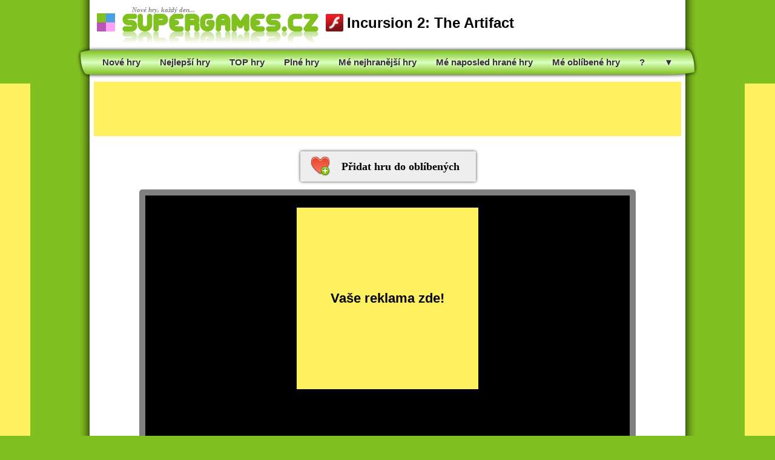

--- FILE ---
content_type: text/html
request_url: https://www.googlegames.cz/online-hra/2800/incursion-2-the-artifact
body_size: 2334
content:


       <!DOCTYPE html>
<html lang="cs-cz"><head>


<meta http-equiv="refresh" content="0; url=https://www.supergames.cz/online-hra/2800/incursion-2-the-artifact/">

<title>Incursion 2: The Artifact - online hra</title>

<meta charset="utf-8">
<meta name="description" content="Výborná strategická online hra Incursion 2 vás ohromí nejen grafikou a hudbou, ale i super hratelností a příběhem. Ve hře samotné budete bránit a útočit na nepřátelské jednotky, podobně jako je to v tower defence hrách.">
<meta name="keywords" content="online hry zdarma, superhry, erotické hry">
<meta name="robots" content="all">
<meta name="googlebot" content="index, follow, snippet, archive">
<meta name="viewport" content="width=device-width, initial-scale=1.0">
<meta name="author" content="Martin Pleschinger">
<meta property="og:title" content="Incursion 2: The Artifact">
<meta property="og:description" content="Výborná strategická online hra Incursion 2 vás ohromí nejen grafikou a hudbou, ale i super hratelností a příběhem. Ve hře samotné budete bránit a útočit na nepřátelské jednotky, podobně jako je to v tower defence hrách.">
<meta property="og:image" content="https://www.supergames.cz/obrazky/incursion-2-the-artifact.jpg">

<meta name="thumbnail" content="https://www.supergames.cz/obrazky/incursion-2-the-artifact.jpg">
<link rel="image_src" href="https://www.supergames.cz/obrazky/incursion-2-the-artifact.jpg">

<link href="https://www.googlegames.cz/online-hra/2800/incursion-2-the-artifact" rel="canonical">

<link href="https://www.googlegames.cz/favicon.ico" rel="shortcut icon" type="image/ico">
<link href="https://www.googlegames.cz/style.css?t=1769856786" rel="stylesheet" type="text/css">

<script src="https://www.googlegames.cz/jquery.js" type="text/javascript"></script>
<script src="https://www.googlegames.cz/fucking-eu-cookies_cz.js" type="text/javascript" async></script>



<script type="text/javascript">
var seconds = 7;

$(document).ready(function(){
	$("#loadingerAnim").animate({
		width: "100%",
	}, seconds*1000 );
});

setTimeout(function(){
	$("#loadinger").remove();
	$("#text").remove();
	$("#StartGameButton").show();
	}, seconds*1000);

	$(document).ready(function(){
		$("a.StartGame").click(function(){
		$("#ad").remove();
	});
});
</script>

</head>
<style type="text/css">
body {
  background: #000000 !important;
}
</style>
<body>

<script>
  (function(i,s,o,g,r,a,m){i['GoogleAnalyticsObject']=r;i[r]=i[r]||function(){
  (i[r].q=i[r].q||[]).push(arguments)},i[r].l=1*new Date();a=s.createElement(o),
  m=s.getElementsByTagName(o)[0];a.async=1;a.src=g;m.parentNode.insertBefore(a,m)
  })(window,document,'script','//www.google-analytics.com/analytics.js','ga');

  ga('create', 'UA-1371300-3', 'auto');
  ga('send', 'pageview');

</script>

<img src="https://www.toplist.cz/dot.asp?id=1135483" alt="TopList" id="display_none">
<div id="toolbar">
<span><a href="http://www.supergames.cz">Superhry online</a></span>
<span><a href="http://www.hryprodivky.eu">Hry pro dívky</a></span>
<span><a href="http://www.erotickehry.net">Erotické hry</a></span>
<span><a href="http://www.plnehry.net">Plné hry ke stažení</a></span>
<span><a href="http://www.minihry.net">Online hry zdarma</a></span>
</div>
<div class="height"></div>
<div class="main_play">
                        
<a href="https://www.googlegames.cz" target="_top"><img src="https://www.googlegames.cz/logo-gg-hq-snow.jpg" alt="Logo zimní - GoogleGames.cz" class="logo"></a>


<div style="width: 728px; height: 90px; background-color: #FFFF80; position: static; margin: 10px auto 0px auto;">

<script async src="//pagead2.googlesyndication.com/pagead/js/adsbygoogle.js"></script>
<!-- new_GG_728x90_play_top -->
<ins class="adsbygoogle"
     style="display:inline-block;width:728px;height:90px"
     data-ad-client="ca-pub-9824572078886916"
     data-ad-slot="4520765343"></ins>
<script>
(adsbygoogle = window.adsbygoogle || []).push({});
</script>

</div>


<h1>Incursion 2: The Artifact</h1>

<div class="game_play" style="width: 800px; height: 600px;">

<div id="ad" style="width: 800px; height: 600px;" class="PlayPreloaderBG">
<table border=0 cellspacing=0 cellpadding=0 width="100%" height="100%">
<tr height=30><td>
<tr align="Center" valign="Top"><td>

<div style="width: 300px; height: 250px; background-color: #FFFF80; position: static;">

<div style="color: #FFFFFF; font-family: 'Trebuchet MS'; font-size: 13px; text-transform: uppercase; margin: -20px 0px 0px 0px; position: absolute;">reklama</div>


<script src="https://ssp.seznam.cz/static/js/ssp.js"></script>

<div id="ssp-zone-63994"></div>
<script>
sssp.getAds([
{
	"zoneId": 63994,
	"id": "ssp-zone-63994",
	"width": 300,
	"height": 250
}
]);
</script>


</div>
<tr valign="Bottom"><td>
<a href="javascript:void(0)" class="StartGame"><div id="StartGameButton">Spustit hru</div></a>
<div id="text" class="text_loading">Hra se nahrává...</div>
<div id="loadinger"><div id="loadingerAnim"></div></div>
<tr height=40><td>
</table>
</div>



		<object classid="clsid:d27cdb6e-ae6d-11cf-96b8-444553540000" codebase="http://fpdownload.macromedia.com/pub/shockwave/cabs/flash/swflash.cab#version=8,0,0,0" width="100%" height="100%">
	<param name="movie" value="https://www.supergames.cz/hry/incursion-2-the-artifact.swf">
	<param name="allowScriptAccess" value="sameDomain">
	<param name="wmode" value="direct">
	<param name="quality" value="high">
	<embed src="https://www.supergames.cz/hry/incursion-2-the-artifact.swf" allowScriptAccess="sameDomain" wmode="direct" quality="high" width="100%" height="100%" type="application/x-shockwave-flash" pluginspage="http://www.macromedia.com/go/getflashplayer">
	</embed>
	</object>
	
</div>

<div itemprop="aggregateRating" itemscope itemtype="http://schema.org/AggregateRating">
<meta itemprop="itemReviewed" content="Incursion 2: The Artifact">
<meta itemprop="ratingValue" content="91">
<meta itemprop="bestRating" content="100">
<meta itemprop="worstRating" content="0">
<meta itemprop="ratingCount" content="453">
</div>

</div>

<div class="copyright_play">
&copy; 2026 GoogleGames.cz</div>

</body>
</html>

--- FILE ---
content_type: text/html
request_url: https://www.supergames.cz/online-hra/2800/incursion-2-the-artifact/
body_size: 11700
content:
<!DOCTYPE HTML PUBLIC "-//W3C//DTD HTML 4.01 Transitional//EN" "http://www.w3c.org/TR/1999/REC-html401-19991224/loose.dtd">
<!--
           .'|_.-
         .'  '  /_
      .-"    -.   '>
   .- -. -.    '. /    /|_
  .-.--.-.       ' >  /  /
 (o( o( o )       \_."  <
  '-'-''-'            ) <
(       _.-'-.   ._\.  _\
 '----"/--.__.-) _-  \|
       "V""    "V"
 -------------------------
| CO MI LEZEŠ DO ZDROJÁKU |
 -------------------------
-->
<html xmlns="http://www.w3.org/1999/xhtml" xml:lang="cs" lang="cs"><head>


<meta property="og:title" content="Incursion 2: The Artifact">
<meta property="og:description" content="Výborná strategická online hra Incursion 2 vás ohromí nejen grafikou a hudbou, ale i super hratelností a příběhem. Ve hře samotné budete bránit a útočit na nepřátelské jednotky, podobně jako je to v tower defence hrách.">
<meta property="og:image" content="https://www.supergames.cz/obrazky/incursion-2-the-artifact.jpg">

<meta name="thumbnail" content="https://www.supergames.cz/obrazky/incursion-2-the-artifact.jpg">
<link rel="image_src" href="https://www.supergames.cz/obrazky/incursion-2-the-artifact.jpg">

<meta http-equiv="Content-language" content="cs" />
<meta http-equiv="Content-Type" content="text/html; charset=windows-1250" />
<meta name="Copyright" content="Copyright &copy; 2006 - 2026 SuperGames.cz, Všechna práva vyhrazena." />
<meta name="Rating" content="General" />
<meta name="Robots" content="index, follow" />
<meta name="Googlebot" content="index, follow, snippet, archive" />
<meta name="Description" content="Výborná strategická online hra Incursion 2 vás ohromí nejen grafikou a hudbou, ale i super hratelností a příběhem. Ve hře samotné budete bránit a útočit na nepřátelské jednotky, podobně jako je to v tower defence hrách." lang="cs" xml:lang="cs" />
<meta name="Keywords" content="superhry, super hry, online hry zdarma, online hry, hry online, hry zdarma, hry" lang="cs" xml:lang="cs" />
<meta name="Abstract" content="SuperGames.cz - superhry a online hry zdarma" /><link rel="canonical" href="https://www.supergames.cz/online-hra/2800/incursion-2-the-artifact/">
<link rel="shortcut icon" type="image/ico" href="https://www.supergames.cz/favicon.ico">
<style type="text/css">@import"https://www.supergames.cz/style.css?t=20260131";</style>
<link rel="stylesheet" type="text/css" href="https://www.supergames.cz/green.css?t=20260131" title="green">
<link rel="alternate stylesheet" type="text/css" href="https://www.supergames.cz/blue.css?t=20260131" title="blue">
<link rel="alternate stylesheet" type="text/css" href="https://www.supergames.cz/purple.css?t=20260131" title="purple">
<link rel="alternate stylesheet" type="text/css" href="https://www.supergames.cz/pink.css?t=20260131" title="pink">   
<link rel="stylesheet" type="text/css" href="https://www.supergames.cz/tipTip.css?t=20260131"><link rel="stylesheet" type="text/css" href="https://www.supergames.cz/rating.css">
<script type="text/javascript" src="https://www.supergames.cz/styleswitcher.js?t=20260131"></script>
<script type="text/javascript" src="https://www.supergames.cz/javascript.js?t=20260131"></script>
<script type="text/javascript" src="https://www.supergames.cz/jquery.js"></script>
<script type="text/javascript" src="https://www.supergames.cz/showlogin.js?t=20260131"></script>
<script type="text/javascript" src="https://www.supergames.cz/playswf.js?t=20260131"></script>
<script type="text/javascript" src="https://www.supergames.cz/autosuggest.js?t=20260131"></script>
<script type="text/javascript" src="https://www.supergames.cz/tiny_mce/tiny_mce.js"></script>
<script type="text/javascript" src="https://www.supergames.cz/jquery.tipTip.minified.js"></script>

<script src="https://www.supergames.cz/ruffle/ruffle.js?t=20260131"></script>


<script type="text/javascript">
$(function(){
$(".tooltipbottom").tipTip({activation: "hover", keepAlive: false, maxWidth: "auto", defaultPosition: "bottom", edgeOffset: 0, delay: 0});
$(".tooltipright").tipTip({activation: "hover", keepAlive: false, maxWidth: "auto", defaultPosition: "right", edgeOffset: 3, delay: 0});
});
</script>

<script type="text/javascript">

  var _gaq = _gaq || [];
  _gaq.push(['_setAccount', 'UA-1371300-2']);
  _gaq.push(['_trackPageview']);

  (function() {
    var ga = document.createElement('script'); ga.type = 'text/javascript'; ga.async = true;
    ga.src = ('https:' == document.location.protocol ? 'https://ssl' : 'http://www') + '.google-analytics.com/ga.js';
    var s = document.getElementsByTagName('script')[0]; s.parentNode.insertBefore(ga, s);
  })();

</script>
<script type="text/javascript" src="https://www.supergames.cz/jquery.rating.js"></script>
<script type="text/javascript">
	jQuery(function(){
		jQuery("form.rating").rating().animate({opacity: "show"}, 500);
	});
</script>

<script>
var seconds = 8;

$(document).ready(function(){
	$("#loadingerAnim").animate({
		width: "100%",
	}, seconds*1000 );
});

setTimeout(function(){
	$("#loadinger").remove();
	$("#text").remove();
	$("#StartGameButton").show();
	}, seconds*1000);

	$(document).ready(function(){
		$("a.StartGame").click(function(){
		$("#ad").remove();
	});
});
</script>

<title>Incursion 2: The Artifact | free online game | SuperGames.cz</title>

</head>
<body>
<div id="body">



<img src="https://www.toplist.cz/dot.asp?id=1219504" style="width: 1px; height: 1px; border: 0px; visibility: hidden; display: none;">
<img src="https://www.toplist.cz/dot.asp?id=288948" style="width: 1px; height: 1px; border: 0px; visibility: hidden; display: none;">
<img src="https://www.toplist.sk/dot.asp?id=1056326" style="width: 1px; height: 1px; border: 0px; visibility: hidden; display: none;">
<img src="https://www.toplist.eu/dot.asp?id=4" style="width: 1px; height: 1px; border: 0px; visibility: hidden; display: none;">

<script type="text/javascript">
<!--
document.write('<img src="https://h.waudit.cz/h.php?id=21984&amp;ty=b_1&amp;js=1&amp;x='+screen.width+'&amp;y='+screen.height+'&amp;bit='+screen.colorDepth+'&amp;wx=0&amp;wy=0&amp;url='+escape(document.location)+'&amp;ref='+escape(top.document.referrer)+'" style="width: 1px; height: 1px; border: 0px; visibility: hidden; display: none;">');
// -->
</script>
<noscript><img src="https://h.waudit.cz/h.php?id=21984&amp;ty=b_1" style="width: 1px; height: 1px; border: 0px; visibility: hidden; display: none;"></noscript>


<script type="text/javascript">
$(document).ready(function(){
	loadstation();
});

function loadstation(){
	$("#live_hits_chat").load("https://www.supergames.cz/_live_hits_chat.php");
	setTimeout(loadstation, 5000);
}
</script>
<div id="color">
<table border=0 cellspacing=0 cellpadding=0>
<tr>
<td width=15 height=15 bgcolor="#80C020" onClick="setActiveStyleSheet('green'); return false;" style="cursor: pointer;">
<td width=15 height=15 bgcolor="#4BA0E5" onClick="setActiveStyleSheet('blue'); return false;" style="cursor: pointer;">
<tr>
<td width=15 height=15 bgcolor="#B756B6" onClick="setActiveStyleSheet('purple'); return false;" style="cursor: pointer;">
<td width=15 height=15 bgcolor="#FFA2F7" onClick="setActiveStyleSheet('pink'); return false;" style="cursor: pointer;">
</table>
</div>

<a href="https://www.supergames.cz">
<div class="slogo">Nové hry, každý den...</div>
<div id="logo"></div>
</a>
<div class="GameHeaderInfoPlay"><h1 class="GameHeaderInfoPlayText"><div class="logo_flash"></div>Incursion 2: The Artifact</h1></div>


<style>
#adsL { width: 300px; height: 600px; background-color: #FFF060; position: fixed; margin-left: -398px; margin-top: 138px; }
#adsR { width: 300px; height: 600px; background-color: #FFF060; position: fixed; margin-left: 1082px; margin-top: 138px; }
</style>

	
<div id="adsL">

<script async src="https://pagead2.googlesyndication.com/pagead/js/adsbygoogle.js"></script>
<!-- SG 2020 play 300x600 left -->
<ins class="adsbygoogle"
     style="display:inline-block;width:300px;height:600px"
     data-ad-client="ca-pub-9824572078886916"
     data-ad-slot="7191217128"></ins>
<script>
     (adsbygoogle = window.adsbygoogle || []).push({});
</script>

</div>

<div id="adsR">

<script async src="https://pagead2.googlesyndication.com/pagead/js/adsbygoogle.js"></script>
<!-- SG 2020 play 300x600 right -->
<ins class="adsbygoogle"
     style="display:inline-block;width:300px;height:600px"
     data-ad-client="ca-pub-9824572078886916"
     data-ad-slot="5133203458"></ins>
<script>
     (adsbygoogle = window.adsbygoogle || []).push({});
</script>

</div>

	



<div id="clear"></div>


<div id="clear"></div>


<div id="clear"></div>  

<div class="menu">
<a href="https://www.supergames.cz"><span>Nové hry</span></a>
<a href="https://www.supergames.cz/nejlepsi-online-hry/"><span>Nejlepší hry</span></a>
<a href="https://www.supergames.cz/superhry/"><span>TOP hry</span></a>
<a href="https://www.plnehry.net"><span>Plné hry</span></a>
<a href="https://www.supergames.cz/moje-nejhranejsi-hry/"><span>Mé nejhranější hry</span></a>
<a href="https://www.supergames.cz/moje-naposled-hrane-hry/"><span>Mé naposled hrané hry</span></a>
<a href="https://www.supergames.cz/moje-oblibene-hry/"><span>Mé oblíbené hry</span></a>
<a href="https://www.supergames.cz/online-hra/859/bomb-it-2/"><span>?</span></a>
<a href="javascript:void(0)" class="MoreButton"><span>&#9660;</span></a>
</div>
<script type="text/javascript">
$(document).ready(function () {
    $(".MoreButton").click(function () {
	$(".MoreKategory").slideToggle(750, "easeOutBounce");
    });
	
	$(".MoreButton").click(function () {
		var $this = $(this);
		$this.toggleClass("MoreButton");
		if($this.hasClass("MoreButton")){
			$this.html("<span>&#9660;</span>");			
		} else {
			$this.html("<span>&#9650;</span>");
		}
	});
});
</script>
<div class="MoreKategory">
<div id="MoreKategory">
<ul>
<li><a href="https://www.supergames.cz/3d-hry/">3D hry</a></li>
<li><a href="https://www.supergames.cz/adventury/">Adventury</a></li>
<li><a href="https://www.supergames.cz/akcni-hry/" class="bold">Akční hry</a></li>
<li><a href="https://www.supergames.cz/animace/">Animace</a></li>
<li><a href="https://www.supergames.cz/auto-moto-hry/">Auto-moto hry</a></li>
<li><a href="https://www.supergames.cz/bojove-hry/">Bojové hry</a></li>
<li><a href="https://www.supergames.cz/bomberman-hry/">Bomberman hry</a></li>
<li><a href="https://www.supergames.cz/brutalni-hry/">Brutální hry</a></li>
<li><a href="https://www.supergames.cz/search/Bubble/">Bubble Shooter hry</a></li>
<li><a href="https://www.supergames.cz/defence-hry/">Defence hry</a></li>
<li><a href="https://www.supergames.cz/eroticke-hry/">Erotické hry <span style="color: #FF0000;">(18+)</span></a></li>
<li><a href="https://www.supergames.cz/search/Good+Game/">GoodGame hry</a></li>
<li><a href="https://www.supergames.cz/highscore-hry/">Highscore hry</a></li>
<li><a href="https://www.supergames.cz/hry-pro-divky/" class="bold">Hry pro dívky</a></li>
<li><a href="https://www.supergames.cz/hry-pro-dva-hrace/" class="bold">Hry pro dva</a></li>
<li><a href="https://www.supergames.cz/karetni-hry/">Karetní hry</a></li>
<li><a href="https://www.supergames.cz/search/Kingdom+Rush/">Kingdom Rush hry</a></li>
<li><a href="https://www.supergames.cz/logicke-hry/" class="bold">Logické hry</a></li>
<li><a href="https://www.supergames.cz/search/Mahjong/">Mahjong hry</a></li>
<li><a href="https://www.supergames.cz/search/Minecraft/">Minecraft hry</a></li>
<li><a href="https://www.supergames.cz/mmo-hry/">MMO hry</a></li>
<li><a href="https://www.supergames.cz/oblikacky/">Oblíkačky</a></li>
<li><a href="https://www.supergames.cz/oddechove-hry/">Oddechové hry</a></li>
<li><a href="https://www.supergames.cz/omalovanky/">Omalovánky</a></li>
<li><a href="https://www.supergames.cz/search/Poker/">Poker hry</a></li>
<li><a href="https://www.supergames.cz/postrehove-hry/">Postřehové hry</a></li>
<li><a href="https://www.supergames.cz/rpg-hry/">RPG hry</a></li>
<li><a href="https://www.supergames.cz/skakacky/">Skákačky</a></li>
<li><a href="https://www.supergames.cz/skladacky/">Skládačky</a></li>
<li><a href="https://www.supergames.cz/search/Snail+Bob/">Snail Bob hry</a></li>
<li><a href="https://www.supergames.cz/search/Solitaire/">Solitaire hry</a></li>
<li><a href="https://www.supergames.cz/sportovni-hry/" class="bold">Sportovní hry</a></li>
<li><a href="https://www.supergames.cz/srandicky/">Srandičky</a></li>
<li><a href="https://www.supergames.cz/stare-hry/">Staré hry</a></li>
<li><a href="https://www.supergames.cz/stolni-hry/">Stolní hry</a></li>
<li><a href="https://www.supergames.cz/strategicke-hry/" class="bold">Strategie</a></li>
<li><a href="https://www.supergames.cz/strilecky/" class="bold">Střílečky</a></li>
<li><a href="https://www.supergames.cz/search/Tetris/">Tetris hry</a></li>
<li><a href="https://www.supergames.cz/tower-defence-hry/">Tower defence hry</a></li>
<li><a href="https://www.supergames.cz/unity-3d-hry/">Unity 3D hry</a></li>
<li><a href="https://www.supergames.cz/zavodni-hry/" class="bold">Závodní hry</a></li>
<li><a href="https://www.supergames.cz/zombie-hry/">Zombie hry</a></li>
</ul>
</div>
</div>

<div id="clear"></div>  


	
<div style="width: 970px; height: 90px; background-color: #FFF060; position: static; margin: 10px auto 10px auto;">

<script async src="//pagead2.googlesyndication.com/pagead/js/adsbygoogle.js"></script>
<!-- new_SG_play_970x90_top -->
<ins class="adsbygoogle"
     style="display:inline-block;width:970px;height:90px"
     data-ad-client="ca-pub-9824572078886916"
     data-ad-slot="1640167741"></ins>
<script>
(adsbygoogle = window.adsbygoogle || []).push({});
</script>

</div>

	

        
<div id="clear"></div>
<!--- MAIN GAME START --->
<div style="width: 984px; height: auto;">



	


<div style="width: 248px; height: 48px; margin: 15px auto;">
<script type="text/javascript">
function addFav(id){
	$.ajax({
		url: "https://www.supergames.cz/_fav_game_add.php",
		data: {"id": id},
		success: function(){
			$('a#fav')
				.addClass('ButtonFavGame')
				.attr('href','javascript:removeFav(2800)')
				.attr('style','background-image: url(https://www.supergames.cz/favorite_delete.png);')
				.html('Odebrat hru z oblíbených')
			;
		}
	});
}
function removeFav(id){
	$.ajax({
		url: "https://www.supergames.cz/_fav_game_remove.php",
		data: {"id": id},
		success: function(){
			$('a#fav')
				.addClass('ButtonFavGame')
				.attr('href','javascript:addFav(2800)')
				.attr('style','background-image: url(https://www.supergames.cz/favorite_add.png);')
				.html('Přidat hru do oblíbených')
			;
		}
	});
}
</script>
			<a href="javascript:otazka('Musíte se nejprve zaregistrovat! Chcete přerušit hru a být přesměrováni na stránku s registrací?','https://www.supergames.cz/registrace/?favorites=1');" style="text-decoration: none;"><div class="ButtonFavGame" style="background-image: url(https://www.supergames.cz/favorite_add.png);">Přidat hru do oblíbených</div></a>
	</div>




<div class="GamePlaySWF" style="width: 800px; height: 600px;">


<div id="ad" style="width: 800px; height: 600px;" class="PlayPreloaderBG">
<table border=0 cellspacing=0 cellpadding=0 width="100%" height="100%">
<tr height=20><td>
<tr align="Center" valign="Top"><td>




<div style="width: 300px; height: 300px; background-color: #FFF060; position: static;">

<!-- <div style="color: #FFFFFF; margin: -20px 0px 0px 0px; position: absolute;">ADVERTISING</div> -->


<a href="https://www.supergames.cz/reklama/" style="text-decoration: none;">
<div style="width: 300px; height: 300px; line-height: 300px; font-size: 22px; font-weight: bold; color: black; text-align: center;">Vaše reklama zde!</div>
</a>


</div>





<tr valign="Bottom"><td>
<a href="javascript:void(0)" class="StartGame"><div id="StartGameButton">Play game</div></a>
<div id="text" style="color: #FFF; text-align: center;">Loading...</div>
<div id="loadinger"><div id="loadingerAnim"></div></div>
<tr height=20><td>
</table>
</div>





		<object classid="clsid:d27cdb6e-ae6d-11cf-96b8-444553540000" codebase="http://fpdownload.macromedia.com/pub/shockwave/cabs/flash/swflash.cab#version=8,0,0,0" width="100%" height="100%">
	<param name="movie" value="https://www.supergames.cz/hry/incursion-2-the-artifact.swf">
	<param name="allowScriptAccess" value="sameDomain">
	<param name="wmode" value="direct">
	<param name="quality" value="high">
	<embed src="https://www.supergames.cz/hry/incursion-2-the-artifact.swf" allowScriptAccess="sameDomain" wmode="direct" quality="high" width="100%" height="100%" type="application/x-shockwave-flash" pluginspage="http://www.macromedia.com/go/getflashplayer">
	</embed>
	</object>
	
</div>



</div>
<!--- MAIN GAME KONEC --->

<!--- MAIN PAGE START --->
<div style="width: 984px; height: auto; margin: 0px auto;">





<div class="InGameRatingPlay">
<form class="rating" title="Average Rating: 4.6" action="https://www.supergames.cz/_rating.php" name="2800" style="display: none;">
	<select>
		<option value="1">1</option>
		<option value="2">2</option>
		<option value="3">3</option>
		<option value="4">4</option>
		<option value="5">5</option>
	</select>
</form>
</div>
<div itemprop="aggregateRating" itemscope itemtype="http://schema.org/AggregateRating">
<meta itemprop="itemReviewed" content="Incursion 2: The Artifact">
<meta itemprop="ratingValue" content="91">
<meta itemprop="bestRating" content="100">
<meta itemprop="worstRating" content="0">
<meta itemprop="ratingCount" content="453">
</div>



<hr class="playHR">
<div class="InGameDownloadPlay">
<a href="https://www.supergames.cz/zip_download.php?id=2800" class="tooltipbottom" title="" style="text-decoration: none;"><span class="GameDownloadButton">Stáhnout hru&nbsp;(22.6 MB)</span></a>
</div>



<div style="margin: 0px auto 0px 15px; width: 602px;">



<div style="text-align: center;">
<a href="javascript:void(0)" class="InPlayShareThisGame" style="text-decoration: none;"><div class="ButtonPlayShare">Sdílej hru</div></a>
<a href="javascript:void(0)" class="InPlayEmailThisGame" style="text-decoration: none;"><div class="ButtonPlayEmail">Pošli na email</div></a>
</div>






<script type="text/javascript">
$(document).ready(function () {
    $('a.InPlayShareThisGame').click(function () {
	$('div.InPlayHeaderShare').slideToggle('medium');
	$('div.InPlayHeaderEmail').slideUp('medium');
	$('div.InPlayHeaderWalkthrough').slideUp('medium');
    });
});
</script>
<div class="HraScorePlay">
<div class="InPlayHeaderShare">
<table border=0 cellspacing=0 align="Center" width="100%">
<tr><td><strong>URL hry</strong>&nbsp;<span style="font-size: 11px; color: #606060;">(pošli odkaz na hru třeba přes ICQ, skype, e-mail, facebook, twitter nebo google+)</span>
<tr><td><input type="text" name="" value="https://www.supergames.cz/online-hra/2800/incursion-2-the-artifact/" readonly="readonly" class="input-share" style="width: 538px;" onClick="select()"><br>
<tr><td height=10>
<tr><td><strong>HTML hry</strong>&nbsp;<span style="font-size: 11px; color: #606060;">(vlož na svůj web nebo blog odkaz s obrázkem a popiskem na tuto hru)</span>
<tr><td><input type="text" name="" value="<script type=&quot;text/javascript&quot; src=&quot;https://www.supergames.cz/share/2800/&quot;></script>" readonly="readonly" class="input-share" style="width: 538px;" onClick="select()"><br>
<tr><td height=10>
<tr><td><strong>EMBED hry</strong>&nbsp;<span style="font-size: 11px; color: #606060;">(vlož tuto hru přímo na svůj web)</span>
<tr><td><input type="text" name="" value="<iframe src=&quot;https://www.supergames.cz/embed/2800/&quot; width=&quot;800&quot; height=&quot;630&quot; frameborder=&quot;0&quot; scrolling=&quot;no&quot;></iframe>" readonly="readonly" class="input-share" style="width: 538px;" onClick="select()"><br>
</table>
</div>
</div>



<script type="text/javascript">
$(document).ready(function () {
    $('a.InPlayEmailThisGame').click(function () {
	$('div.InPlayHeaderEmail').slideToggle('medium');
	$('div.InPlayHeaderShare').slideUp('medium');
	$('div.InPlayHeaderWalkthrough').slideUp('medium');
    });
});
</script>
<script type="text/javascript">
$(document).ready(function() {
	$('#submit').click(function(){

	var se_nick = $('#se_nick').val();
	var se_email = $('#se_email').val();
	var se_recipient_email = $('#se_recipient_email').val();

		if(se_nick == '') {
			$('#success').html('Vyplňte Vaše jméno!');
			$('#success').css('background', '#800000');
			$('#success').show();
			$('#success').delay(5000).fadeOut('slow');
		return false;
		}
		if(se_email == '') {
			$('#success').html('Vyplňte Vaš e-mail!');
			$('#success').css('background', '#800000');
			$('#success').show();
			$('#success').delay(5000).fadeOut('slow');
		return false;
		}
		if(se_recipient_email == '') {
			$('#success').html('Vyplňte e-mail kamaráda!');
			$('#success').css('background', '#800000');
			$('#success').show();
			$('#success').delay(5000).fadeOut('slow');
		return false;
		}
		if(IsEmail(se_email) == false){
			$('#success').html('Neplatný e-mail!');
			$('#success').css('background', '#800000');
			$('#success').show();
			$('#success').delay(5000).fadeOut('slow');
		return false;
		}
		if(IsEmail(se_recipient_email) == false){
			$('#success').html('Neplatný e-mail kamaráda!');
			$('#success').css('background', '#800000');
			$('#success').show();
			$('#success').delay(5000).fadeOut('slow');
		return false;
		}

		$.post("https://www.supergames.cz/send_game_email.php", $("#FormFriendsEmail").serialize(),  function(response) {
		$(function(){
			$('#success').html('Odesláno... ;-)');
			$('#success').css('background', '#008000');
			$('#success').show();
			$('#success').delay(5000).fadeOut('slow');
			});
		});
		return false;
	});
});

function IsEmail(email) {

	var regex = /^([a-zA-Z0-9_\.\-\+])+\@(([a-zA-Z0-9\-])+\.)+([a-zA-Z0-9]{2,6})+$/;

	if(!regex.test(email)) {
		return false;
	} else {
		return true;
	}
}
</script>
<div class="HraScorePlay">
<div class="InPlayHeaderEmail">
	<div style="background-color: #FF8080; text-align: center; font-weight: bold; border-radius: 5px; padding: 10px; margin: 10px 0px 10px 0px;">Odesílání na email není a už nikdy nebude dostupné!</div>
<div id="success" style="text-align: center; color: #FFFFFF; padding: 10px; margin: 0px 0px 10px 0px; border-radius: 5px; display: none;"></div>
<form action="" method="POST" id="FormFriendsEmail">
<input type="hidden" name="id" value="2800">
<table border=0 cellspacing=0 align="Center" width="100%">
<tr><td><strong>Vaše jméno</strong><td><td><strong>Váš e-mail</strong>
<tr><td><input type="text" id="se_nick" name="se_nick" value="" maxlength=40 class="input-share" style="width: 258px;"><td width=8><td><input type="text" id="se_email" name="se_email" value="" maxlength=40 class="input-share" style="width: 258px;">
<tr><td colspan=3 height=10>
<tr><td colspan=3><strong>E-mail kamaráda</strong>
<tr><td colspan=3><input type="text" id="se_recipient_email" name="se_recipient_email" value="" maxlength=80 class="input-share" style="width: 538px;">
<tr><td colspan=3 height=10>
<tr><td colspan=3><input disabled type="submit" id="submit" value="Odeslat" class="input-reg-button" style="width: 548px; cursor: not-allowed;">
</table>
</form>
</div>
</div>



<div class="HraPopisPlay">
<div class="HraGenre1BR">
<div style="clear: both; width: 570px; margin: 0px 0px 32px 0px;">
<div style="float: left;"><span style="font-size: 18px; font-weight: bolder;">Incursion 2: The Artifact</span></div>
<div style="float: right;"><span style="font-size: 18px; font-weight: bolder;">91%</span></div>
</div>
<div class="HraTagy">
<!--- <span class="HraInfoText">Kategorie</span> ---><span style="display: none;" itemscope="itemscope" itemtype="http://data-vocabulary.org/Breadcrumb"><a href="https://www.supergames.cz/" itemprop="url"><span itemprop="title">https://www.supergames.cz</span></a></span><span style="margin: 0px 10px 0px 0px;" itemscope="itemscope" itemtype="http://data-vocabulary.org/Breadcrumb"><a href="https://www.supergames.cz/bojove-hry/" class="EasyBlackLink" itemprop="url"><span itemprop="title">Bojové hry</span></a></span><span style="margin: 0px 10px 0px 0px;" itemscope="itemscope" itemtype="http://data-vocabulary.org/Breadcrumb"><a href="https://www.supergames.cz/defence-hry/" class="EasyBlackLink" itemprop="url"><span itemprop="title">Defence hry</span></a></span><span style="margin: 0px 10px 0px 0px;" itemscope="itemscope" itemtype="http://data-vocabulary.org/Breadcrumb"><a href="https://www.supergames.cz/strategicke-hry/" class="EasyBlackLink" itemprop="url"><span itemprop="title">Strategie</span></a></span><span style="margin: 0px 10px 0px 0px;" itemscope="itemscope" itemtype="http://data-vocabulary.org/Breadcrumb"><a href="https://www.supergames.cz/tower-defence-hry/" class="EasyBlackLink" itemprop="url"><span itemprop="title">Tower defence hry</span></a></span><br>
</div>
</div>
<hr class="playCara">
	<div class="HraDescription">
	<img src="https://www.supergames.cz/obrazky/incursion-2-the-artifact.jpg" class="HraInfoImage" itemprop="photo" alt="Obrázek ze hry Incursion 2: The Artifact">
	<span itemprop="description">Výborná strategická online hra Incursion 2 vás ohromí nejen grafikou a hudbou, ale i super hratelností a příběhem. Ve hře samotné budete bránit a útočit na nepřátelské jednotky, podobně jako je to v tower defence hrách.</span>
	</div>
<hr class="playCara">

	
<table border=0 cellspacing=5 cellpadding=5 width="100%" align="Center">
<tr><td height=0>
<tr valign="Top">
<td class="td-bunka">
<div class="PlayTextSmall">SPUŠTĚNO</div>
<div class="PlayNumSmall">24&nbsp;765</div>
<td class="td-bunka">
<div class="PlayTextSmall">STAŽENO</div>
<div class="PlayNumSmall">1&nbsp;563</div>
<td class="td-bunka">
<div class="PlayTextSmall">HODNOCENO</div>
<div class="PlayNumSmall">453</div>
<td class="td-bunka">
<div class="PlayTextSmall">HRA V OBLÍBENÝCH</div>
<div class="PlayNumSmall">6</div>
<td class="td-bunka">
<div class="PlayTextSmall">PUBLIKOVÁNO</div>
<div class="PlayNumSmall">29.4.2013</div>
</table>

</div>



</div>




<div style="width: 336px; height: 280px; background-color: #FFF060; position: absolute; margin: -280px 0px 0px 633px;">

<script async src="//pagead2.googlesyndication.com/pagead/js/adsbygoogle.js"></script>
<!-- new_SG_play_336x280_middle -->
<ins class="adsbygoogle"
     style="display:inline-block;width:336px;height:280px"
     data-ad-client="ca-pub-9824572078886916"
     data-ad-slot="9094776546"></ins>
<script>
(adsbygoogle = window.adsbygoogle || []).push({});
</script>

</div>









<!--- Komentáře ON --->
<div class="HraScorePlay2">
<div class="InPlayHeaderInfo2"><div class="GameHeaderInfoText">
<div style="float: left;">Komentáře</div>
<div style="float: right;">
</div>
</div></div>
</div>

<div class="HraPodobnePlay2">


<script type="text/javascript">
$(document).ready(function(){

		$("#komentare").load("https://www.supergames.cz/game_comments.php?id=2800");

	$("#reload").click(function() {
		$("#komentare").load("https://www.supergames.cz/game_comments.php?id=2800");
	});

});
</script>
<div class="PlayKomentareShow">
<div id="komentare"></div>
</div>



<div class="PlayKomentareSend">
<div style="text-align: center; color: #000; font-weight: bold; padding: 10px; margin: 0px 0px 10px 0px; background-color: #FFC4C4;">
Pokud chcete napsat komentář ke hře, musíte se přihlásit nebo <a href="https://www.supergames.cz/registrace/" class="chat-reg">zaregistrovat</a>.
</div>
</div>



</div>
<!--- Komentáře OFF --->




<div class="HraScorePlay2">
<div class="InPlayHeaderInfo2"><div class="GameHeaderInfoText">Podobné hry</div></div>
</div>

<div class="HraPodobnePlay2">

<div class="PodobneHryMini">
<h2><a href="https://www.supergames.cz/online-hra/2480/kingdom-rush/" class="PodobneHryMiniLink"><div style="white-space: nowrap;">Kingdom Rush</div></a></h2>
<a href="https://www.supergames.cz/online-hra/2480/kingdom-rush/" title="Kingdom Rush"><img src="https://www.supergames.cz/obrazky2/kingdom-rush.jpg" alt="Kingdom Rush" class="PodobneHryMiniImage"></a>
<div class="RatingStarsMiniPodobne"><img src="/star-mini-gold.gif" align="absbottom" width=16 height=16 border=0><img src="/star-mini-gold.gif" align="absbottom" width=16 height=16 border=0><img src="/star-mini-gold.gif" align="absbottom" width=16 height=16 border=0><img src="/star-mini-gold.gif" align="absbottom" width=16 height=16 border=0><img src="https://www.supergames.cz/star-mini-half.gif" align="absbottom" width=16 height=16 border=0></div>
</div><div class="PodobneHryMini">
<h2><a href="https://www.supergames.cz/online-hra/3441/kingdom-rush-2-frontiers-rise-of-heroes-hacked/" class="PodobneHryMiniLink"><div style="white-space: nowrap;">Kingdom Rush 2 Fron…</div></a></h2>
<a href="https://www.supergames.cz/online-hra/3441/kingdom-rush-2-frontiers-rise-of-heroes-hacked/" title="Kingdom Rush 2 Frontiers: Rise of Heroes Hacked"><img src="https://www.supergames.cz/obrazky2/kingdom-rush-2-frontiers-rise-of-heroes-hacked.jpg" alt="Kingdom Rush 2 Frontiers: Rise of Heroes Hacked" class="PodobneHryMiniImage"></a>
<div class="RatingStarsMiniPodobne"><img src="/star-mini-gold.gif" align="absbottom" width=16 height=16 border=0><img src="/star-mini-gold.gif" align="absbottom" width=16 height=16 border=0><img src="/star-mini-gold.gif" align="absbottom" width=16 height=16 border=0><img src="/star-mini-gold.gif" align="absbottom" width=16 height=16 border=0><img src="https://www.supergames.cz/star-mini-half.gif" align="absbottom" width=16 height=16 border=0></div>
</div><div class="PodobneHryMini">
<h2><a href="https://www.supergames.cz/online-hra/2961/kingdom-rush-2-frontiers/" class="PodobneHryMiniLink"><div style="white-space: nowrap;">Kingdom Rush 2: Fro…</div></a></h2>
<a href="https://www.supergames.cz/online-hra/2961/kingdom-rush-2-frontiers/" title="Kingdom Rush 2: Frontiers"><img src="https://www.supergames.cz/obrazky2/kingdom-rush-2-frontiers.jpg" alt="Kingdom Rush 2: Frontiers" class="PodobneHryMiniImage"></a>
<div class="RatingStarsMiniPodobne"><img src="/star-mini-gold.gif" align="absbottom" width=16 height=16 border=0><img src="/star-mini-gold.gif" align="absbottom" width=16 height=16 border=0><img src="/star-mini-gold.gif" align="absbottom" width=16 height=16 border=0><img src="/star-mini-gold.gif" align="absbottom" width=16 height=16 border=0><img src="/star-mini-gold.gif" align="absbottom" width=16 height=16 border=0></div>
</div><div class="PodobneHryMini">
<h2><a href="https://www.supergames.cz/online-hra/2967/kingdom-rush-hacked/" class="PodobneHryMiniLink"><div style="white-space: nowrap;">Kingdom Rush Hacked</div></a></h2>
<a href="https://www.supergames.cz/online-hra/2967/kingdom-rush-hacked/" title="Kingdom Rush Hacked"><img src="https://www.supergames.cz/obrazky2/kingdom-rush-hacked.jpg" alt="Kingdom Rush Hacked" class="PodobneHryMiniImage"></a>
<div class="RatingStarsMiniPodobne"><img src="/star-mini-gold.gif" align="absbottom" width=16 height=16 border=0><img src="/star-mini-gold.gif" align="absbottom" width=16 height=16 border=0><img src="/star-mini-gold.gif" align="absbottom" width=16 height=16 border=0><img src="/star-mini-gold.gif" align="absbottom" width=16 height=16 border=0><img src="/star-mini-gold.gif" align="absbottom" width=16 height=16 border=0></div>
</div><div class="PodobneHryMini">
<h2><a href="https://www.supergames.cz/online-hra/3443/kingdom-rush-rise-of-heroes-hacked/" class="PodobneHryMiniLink"><div style="white-space: nowrap;">Kingdom Rush: Rise …</div></a></h2>
<a href="https://www.supergames.cz/online-hra/3443/kingdom-rush-rise-of-heroes-hacked/" title="Kingdom Rush: Rise of Heroes Hacked"><img src="https://www.supergames.cz/obrazky2/kingdom-rush-rise-of-heroes-hacked.jpg" alt="Kingdom Rush: Rise of Heroes Hacked" class="PodobneHryMiniImage"></a>
<div class="RatingStarsMiniPodobne"><img src="/star-mini-gold.gif" align="absbottom" width=16 height=16 border=0><img src="/star-mini-gold.gif" align="absbottom" width=16 height=16 border=0><img src="/star-mini-gold.gif" align="absbottom" width=16 height=16 border=0><img src="/star-mini-gold.gif" align="absbottom" width=16 height=16 border=0><img src="/star-mini-gold.gif" align="absbottom" width=16 height=16 border=0></div>
</div><div class="PodobneHryMini">
<h2><a href="https://www.supergames.cz/online-hra/2692/incursion/" class="PodobneHryMiniLink"><div style="white-space: nowrap;">Incursion</div></a></h2>
<a href="https://www.supergames.cz/online-hra/2692/incursion/" title="Incursion"><img src="https://www.supergames.cz/obrazky2/incursion.jpg" alt="Incursion" class="PodobneHryMiniImage"></a>
<div class="RatingStarsMiniPodobne"><img src="/star-mini-gold.gif" align="absbottom" width=16 height=16 border=0><img src="/star-mini-gold.gif" align="absbottom" width=16 height=16 border=0><img src="/star-mini-gold.gif" align="absbottom" width=16 height=16 border=0><img src="/star-mini-gold.gif" align="absbottom" width=16 height=16 border=0><img src="https://www.supergames.cz/star-mini-half.gif" align="absbottom" width=16 height=16 border=0></div>
</div><div class="PodobneHryMini">
<h2><a href="https://www.supergames.cz/online-hra/2800/incursion-2-the-artifact/" class="PodobneHryMiniLink"><div style="white-space: nowrap;">Incursion 2: The Ar…</div></a></h2>
<a href="https://www.supergames.cz/online-hra/2800/incursion-2-the-artifact/" title="Incursion 2: The Artifact"><img src="https://www.supergames.cz/obrazky2/incursion-2-the-artifact.jpg" alt="Incursion 2: The Artifact" class="PodobneHryMiniImage"></a>
<div class="RatingStarsMiniPodobne"><img src="/star-mini-gold.gif" align="absbottom" width=16 height=16 border=0><img src="/star-mini-gold.gif" align="absbottom" width=16 height=16 border=0><img src="/star-mini-gold.gif" align="absbottom" width=16 height=16 border=0><img src="/star-mini-gold.gif" align="absbottom" width=16 height=16 border=0><img src="/star-mini-gold.gif" align="absbottom" width=16 height=16 border=0></div>
</div><div class="PodobneHryMini">
<h2><a href="https://www.supergames.cz/online-hra/3340/zombie-incursion/" class="PodobneHryMiniLink"><div style="white-space: nowrap;">Zombie Incursion</div></a></h2>
<a href="https://www.supergames.cz/online-hra/3340/zombie-incursion/" title="Zombie Incursion"><img src="https://www.supergames.cz/obrazky2/zombie-incursion.jpg" alt="Zombie Incursion" class="PodobneHryMiniImage"></a>
<div class="RatingStarsMiniPodobne"><img src="/star-mini-gold.gif" align="absbottom" width=16 height=16 border=0><img src="/star-mini-gold.gif" align="absbottom" width=16 height=16 border=0><img src="/star-mini-gold.gif" align="absbottom" width=16 height=16 border=0><img src="/star-mini-gold.gif" align="absbottom" width=16 height=16 border=0><img src="https://www.supergames.cz/star-mini-half.gif" align="absbottom" width=16 height=16 border=0></div>
</div><div class="PodobneHryMini">
<h2><a href="https://www.supergames.cz/online-hra/2738/demons-vs-fairyland/" class="PodobneHryMiniLink"><div style="white-space: nowrap;">Demons vs Fairyland</div></a></h2>
<a href="https://www.supergames.cz/online-hra/2738/demons-vs-fairyland/" title="Demons vs Fairyland"><img src="https://www.supergames.cz/obrazky2/demons-vs-fairyland.jpg" alt="Demons vs Fairyland" class="PodobneHryMiniImage"></a>
<div class="RatingStarsMiniPodobne"><img src="/star-mini-gold.gif" align="absbottom" width=16 height=16 border=0><img src="/star-mini-gold.gif" align="absbottom" width=16 height=16 border=0><img src="/star-mini-gold.gif" align="absbottom" width=16 height=16 border=0><img src="/star-mini-gold.gif" align="absbottom" width=16 height=16 border=0><img src="https://www.supergames.cz/star-mini-half.gif" align="absbottom" width=16 height=16 border=0></div>
</div><div class="PodobneHryMini">
<h2><a href="https://www.supergames.cz/online-hra/2652/takeover/" class="PodobneHryMiniLink"><div style="white-space: nowrap;">Takeover</div></a></h2>
<a href="https://www.supergames.cz/online-hra/2652/takeover/" title="Takeover"><img src="https://www.supergames.cz/obrazky2/takeover.jpg" alt="Takeover" class="PodobneHryMiniImage"></a>
<div class="RatingStarsMiniPodobne"><img src="/star-mini-gold.gif" align="absbottom" width=16 height=16 border=0><img src="/star-mini-gold.gif" align="absbottom" width=16 height=16 border=0><img src="/star-mini-gold.gif" align="absbottom" width=16 height=16 border=0><img src="/star-mini-gold.gif" align="absbottom" width=16 height=16 border=0><img src="https://www.supergames.cz/star-mini-half.gif" align="absbottom" width=16 height=16 border=0></div>
</div><div class="PodobneHryMini">
<h2><a href="https://www.supergames.cz/online-hra/2811/the-utans-defender-of-mavas/" class="PodobneHryMiniLink"><div style="white-space: nowrap;">The Utans: Defender…</div></a></h2>
<a href="https://www.supergames.cz/online-hra/2811/the-utans-defender-of-mavas/" title="The Utans: Defender of Mavas"><img src="https://www.supergames.cz/obrazky2/the-utans-defender-of-mavas.jpg" alt="The Utans: Defender of Mavas" class="PodobneHryMiniImage"></a>
<div class="RatingStarsMiniPodobne"><img src="/star-mini-gold.gif" align="absbottom" width=16 height=16 border=0><img src="/star-mini-gold.gif" align="absbottom" width=16 height=16 border=0><img src="/star-mini-gold.gif" align="absbottom" width=16 height=16 border=0><img src="/star-mini-gold.gif" align="absbottom" width=16 height=16 border=0><img src="https://www.supergames.cz/star-mini-none.gif" align="absbottom" width=16 height=16 border=0></div>
</div><div class="PodobneHryMini">
<h2><a href="https://www.supergames.cz/online-hra/2847/giants-and-dwarves-td/" class="PodobneHryMiniLink"><div style="white-space: nowrap;">Giants and Dwarves …</div></a></h2>
<a href="https://www.supergames.cz/online-hra/2847/giants-and-dwarves-td/" title="Giants and Dwarves TD"><img src="https://www.supergames.cz/obrazky2/giants-and-dwarves-td.jpg" alt="Giants and Dwarves TD" class="PodobneHryMiniImage"></a>
<div class="RatingStarsMiniPodobne"><img src="/star-mini-gold.gif" align="absbottom" width=16 height=16 border=0><img src="/star-mini-gold.gif" align="absbottom" width=16 height=16 border=0><img src="/star-mini-gold.gif" align="absbottom" width=16 height=16 border=0><img src="/star-mini-gold.gif" align="absbottom" width=16 height=16 border=0><img src="https://www.supergames.cz/star-mini-half.gif" align="absbottom" width=16 height=16 border=0></div>
</div><div class="PodobneHryMini">
<h2><a href="https://www.supergames.cz/online-hra/2853/monster-bastion/" class="PodobneHryMiniLink"><div style="white-space: nowrap;">Monster Bastion</div></a></h2>
<a href="https://www.supergames.cz/online-hra/2853/monster-bastion/" title="Monster Bastion"><img src="https://www.supergames.cz/obrazky2/monster-bastion.jpg" alt="Monster Bastion" class="PodobneHryMiniImage"></a>
<div class="RatingStarsMiniPodobne"><img src="/star-mini-gold.gif" align="absbottom" width=16 height=16 border=0><img src="/star-mini-gold.gif" align="absbottom" width=16 height=16 border=0><img src="/star-mini-gold.gif" align="absbottom" width=16 height=16 border=0><img src="/star-mini-gold.gif" align="absbottom" width=16 height=16 border=0><img src="https://www.supergames.cz/star-mini-none.gif" align="absbottom" width=16 height=16 border=0></div>
</div><div class="PodobneHryMini">
<h2><a href="https://www.supergames.cz/online-hra/2903/mauled-zero/" class="PodobneHryMiniLink"><div style="white-space: nowrap;">Mauled Zero</div></a></h2>
<a href="https://www.supergames.cz/online-hra/2903/mauled-zero/" title="Mauled Zero"><img src="https://www.supergames.cz/obrazky2/mauled-zero.jpg" alt="Mauled Zero" class="PodobneHryMiniImage"></a>
<div class="RatingStarsMiniPodobne"><img src="/star-mini-gold.gif" align="absbottom" width=16 height=16 border=0><img src="/star-mini-gold.gif" align="absbottom" width=16 height=16 border=0><img src="/star-mini-gold.gif" align="absbottom" width=16 height=16 border=0><img src="/star-mini-gold.gif" align="absbottom" width=16 height=16 border=0><img src="https://www.supergames.cz/star-mini-none.gif" align="absbottom" width=16 height=16 border=0></div>
</div><div class="PodobneHryMini">
<h2><a href="https://www.supergames.cz/online-hra/2908/the-keeper-of-4-elements/" class="PodobneHryMiniLink"><div style="white-space: nowrap;">The Keeper of 4 Ele…</div></a></h2>
<a href="https://www.supergames.cz/online-hra/2908/the-keeper-of-4-elements/" title="The Keeper of 4 Elements"><img src="https://www.supergames.cz/obrazky2/the-keeper-of-4-elements.jpg" alt="The Keeper of 4 Elements" class="PodobneHryMiniImage"></a>
<div class="RatingStarsMiniPodobne"><img src="/star-mini-gold.gif" align="absbottom" width=16 height=16 border=0><img src="/star-mini-gold.gif" align="absbottom" width=16 height=16 border=0><img src="/star-mini-gold.gif" align="absbottom" width=16 height=16 border=0><img src="/star-mini-gold.gif" align="absbottom" width=16 height=16 border=0><img src="https://www.supergames.cz/star-mini-half.gif" align="absbottom" width=16 height=16 border=0></div>
</div><div class="PodobneHryMini">
<h2><a href="https://www.supergames.cz/online-hra/4260/demon-raid/" class="PodobneHryMiniLink"><div style="white-space: nowrap;">Demon Raid</div></a></h2>
<a href="https://www.supergames.cz/online-hra/4260/demon-raid/" title="Demon Raid"><img src="https://www.supergames.cz/obrazky2/demon-raid.jpg" alt="Demon Raid" class="PodobneHryMiniImage"></a>
<div class="RatingStarsMiniPodobne"><img src="/star-mini-gold.gif" align="absbottom" width=16 height=16 border=0><img src="/star-mini-gold.gif" align="absbottom" width=16 height=16 border=0><img src="/star-mini-gold.gif" align="absbottom" width=16 height=16 border=0><img src="/star-mini-gold.gif" align="absbottom" width=16 height=16 border=0><img src="https://www.supergames.cz/star-mini-none.gif" align="absbottom" width=16 height=16 border=0></div>
</div>
</div>










<div class="HraScorePlay2">
<div class="InPlayHeaderInfo2"><div class="GameHeaderInfoText">Redakce doporučuje</div></div>
</div>

<div class="HraPodobnePlay2">

<div class="PodobneHryMini">
<h2><a href="https://www.supergames.cz/online-hra/3176/street-racing-2/" class="PodobneHryMiniLink"><div style="white-space: nowrap;">Street Racing 2</div></a></h2>
<a href="https://www.supergames.cz/online-hra/3176/street-racing-2/" title="Street Racing 2"><img src="https://www.supergames.cz/obrazky2/street-racing-2.jpg" alt="Street Racing 2" class="PodobneHryMiniImage"></a>
<div class="RatingStarsMiniPodobne"><img src="/star-mini-gold.gif" align="absbottom" width=16 height=16 border=0><img src="/star-mini-gold.gif" align="absbottom" width=16 height=16 border=0><img src="/star-mini-gold.gif" align="absbottom" width=16 height=16 border=0><img src="/star-mini-gold.gif" align="absbottom" width=16 height=16 border=0><img src="https://www.supergames.cz/star-mini-half.gif" align="absbottom" width=16 height=16 border=0></div>
</div>
<div class="PodobneHryMini">
<h2><a href="https://www.supergames.cz/online-hra/2753/back2back/" class="PodobneHryMiniLink"><div style="white-space: nowrap;">Back2Back</div></a></h2>
<a href="https://www.supergames.cz/online-hra/2753/back2back/" title="Back2Back"><img src="https://www.supergames.cz/obrazky2/back2back.jpg" alt="Back2Back" class="PodobneHryMiniImage"></a>
<div class="RatingStarsMiniPodobne"><img src="/star-mini-gold.gif" align="absbottom" width=16 height=16 border=0><img src="/star-mini-gold.gif" align="absbottom" width=16 height=16 border=0><img src="/star-mini-gold.gif" align="absbottom" width=16 height=16 border=0><img src="/star-mini-gold.gif" align="absbottom" width=16 height=16 border=0><img src="https://www.supergames.cz/star-mini-half.gif" align="absbottom" width=16 height=16 border=0></div>
</div>
<div class="PodobneHryMini">
<h2><a href="https://www.supergames.cz/online-hra/4077/heroes-in-super-action-adventure/" class="PodobneHryMiniLink"><div style="white-space: nowrap;">Heroes in Super Act…</div></a></h2>
<a href="https://www.supergames.cz/online-hra/4077/heroes-in-super-action-adventure/" title="Heroes in Super Action Adventure"><img src="https://www.supergames.cz/obrazky2/heroes-in-super-action-adventure.jpg" alt="Heroes in Super Action Adventure" class="PodobneHryMiniImage"></a>
<div class="RatingStarsMiniPodobne"><img src="/star-mini-gold.gif" align="absbottom" width=16 height=16 border=0><img src="/star-mini-gold.gif" align="absbottom" width=16 height=16 border=0><img src="/star-mini-gold.gif" align="absbottom" width=16 height=16 border=0><img src="/star-mini-gold.gif" align="absbottom" width=16 height=16 border=0><img src="/star-mini-gold.gif" align="absbottom" width=16 height=16 border=0></div>
</div>
<div class="PodobneHryMini">
<h2><a href="https://www.supergames.cz/online-hra/3944/raiders-took-my-dog/" class="PodobneHryMiniLink"><div style="white-space: nowrap;">Raiders Took my Dog</div></a></h2>
<a href="https://www.supergames.cz/online-hra/3944/raiders-took-my-dog/" title="Raiders Took my Dog"><img src="https://www.supergames.cz/obrazky2/raiders-took-my-dog.jpg" alt="Raiders Took my Dog" class="PodobneHryMiniImage"></a>
<div class="RatingStarsMiniPodobne"><img src="/star-mini-gold.gif" align="absbottom" width=16 height=16 border=0><img src="/star-mini-gold.gif" align="absbottom" width=16 height=16 border=0><img src="/star-mini-gold.gif" align="absbottom" width=16 height=16 border=0><img src="https://www.supergames.cz/star-mini-half.gif" align="absbottom" width=16 height=16 border=0><img src="https://www.supergames.cz/star-mini-none.gif" align="absbottom" width=16 height=16 border=0></div>
</div>
<div class="PodobneHryMini">
<h2><a href="https://www.supergames.cz/online-hra/2955/catchy-orbit/" class="PodobneHryMiniLink"><div style="white-space: nowrap;">Catchy Orbit</div></a></h2>
<a href="https://www.supergames.cz/online-hra/2955/catchy-orbit/" title="Catchy Orbit"><img src="https://www.supergames.cz/obrazky2/catchy-orbit.jpg" alt="Catchy Orbit" class="PodobneHryMiniImage"></a>
<div class="RatingStarsMiniPodobne"><img src="/star-mini-gold.gif" align="absbottom" width=16 height=16 border=0><img src="/star-mini-gold.gif" align="absbottom" width=16 height=16 border=0><img src="/star-mini-gold.gif" align="absbottom" width=16 height=16 border=0><img src="/star-mini-gold.gif" align="absbottom" width=16 height=16 border=0><img src="https://www.supergames.cz/star-mini-none.gif" align="absbottom" width=16 height=16 border=0></div>
</div>
<div class="PodobneHryMini">
<h2><a href="https://www.supergames.cz/online-hra/4266/build-craft/" class="PodobneHryMiniLink"><div style="white-space: nowrap;">Build Craft</div></a></h2>
<a href="https://www.supergames.cz/online-hra/4266/build-craft/" title="Build Craft"><img src="https://www.supergames.cz/obrazky2/build-craft.jpg" alt="Build Craft" class="PodobneHryMiniImage"></a>
<div class="RatingStarsMiniPodobne"><img src="/star-mini-gold.gif" align="absbottom" width=16 height=16 border=0><img src="/star-mini-gold.gif" align="absbottom" width=16 height=16 border=0><img src="/star-mini-gold.gif" align="absbottom" width=16 height=16 border=0><img src="/star-mini-gold.gif" align="absbottom" width=16 height=16 border=0><img src="https://www.supergames.cz/star-mini-half.gif" align="absbottom" width=16 height=16 border=0></div>
</div>
<div class="PodobneHryMini">
<h2><a href="https://www.supergames.cz/online-hra/2961/kingdom-rush-2-frontiers/" class="PodobneHryMiniLink"><div style="white-space: nowrap;">Kingdom Rush 2: Fro…</div></a></h2>
<a href="https://www.supergames.cz/online-hra/2961/kingdom-rush-2-frontiers/" title="Kingdom Rush 2: Frontiers"><img src="https://www.supergames.cz/obrazky2/kingdom-rush-2-frontiers.jpg" alt="Kingdom Rush 2: Frontiers" class="PodobneHryMiniImage"></a>
<div class="RatingStarsMiniPodobne"><img src="/star-mini-gold.gif" align="absbottom" width=16 height=16 border=0><img src="/star-mini-gold.gif" align="absbottom" width=16 height=16 border=0><img src="/star-mini-gold.gif" align="absbottom" width=16 height=16 border=0><img src="/star-mini-gold.gif" align="absbottom" width=16 height=16 border=0><img src="/star-mini-gold.gif" align="absbottom" width=16 height=16 border=0></div>
</div>
<div class="PodobneHryMini">
<h2><a href="https://www.supergames.cz/online-hra/2908/the-keeper-of-4-elements/" class="PodobneHryMiniLink"><div style="white-space: nowrap;">The Keeper of 4 Ele…</div></a></h2>
<a href="https://www.supergames.cz/online-hra/2908/the-keeper-of-4-elements/" title="The Keeper of 4 Elements"><img src="https://www.supergames.cz/obrazky2/the-keeper-of-4-elements.jpg" alt="The Keeper of 4 Elements" class="PodobneHryMiniImage"></a>
<div class="RatingStarsMiniPodobne"><img src="/star-mini-gold.gif" align="absbottom" width=16 height=16 border=0><img src="/star-mini-gold.gif" align="absbottom" width=16 height=16 border=0><img src="/star-mini-gold.gif" align="absbottom" width=16 height=16 border=0><img src="/star-mini-gold.gif" align="absbottom" width=16 height=16 border=0><img src="https://www.supergames.cz/star-mini-half.gif" align="absbottom" width=16 height=16 border=0></div>
</div>
<div class="PodobneHryMini">
<h2><a href="https://www.supergames.cz/online-hra/2906/zombie-fight-club/" class="PodobneHryMiniLink"><div style="white-space: nowrap;">Zombie Fight Club</div></a></h2>
<a href="https://www.supergames.cz/online-hra/2906/zombie-fight-club/" title="Zombie Fight Club"><img src="https://www.supergames.cz/obrazky2/zombie-fight-club.jpg" alt="Zombie Fight Club" class="PodobneHryMiniImage"></a>
<div class="RatingStarsMiniPodobne"><img src="/star-mini-gold.gif" align="absbottom" width=16 height=16 border=0><img src="/star-mini-gold.gif" align="absbottom" width=16 height=16 border=0><img src="/star-mini-gold.gif" align="absbottom" width=16 height=16 border=0><img src="/star-mini-gold.gif" align="absbottom" width=16 height=16 border=0><img src="https://www.supergames.cz/star-mini-half.gif" align="absbottom" width=16 height=16 border=0></div>
</div>
<div class="PodobneHryMini">
<h2><a href="https://www.supergames.cz/online-hra/2911/thing-thing-arena-classic/" class="PodobneHryMiniLink"><div style="white-space: nowrap;">Thing Thing Arena C…</div></a></h2>
<a href="https://www.supergames.cz/online-hra/2911/thing-thing-arena-classic/" title="Thing Thing Arena Classic"><img src="https://www.supergames.cz/obrazky2/thing-thing-arena-classic.jpg" alt="Thing Thing Arena Classic" class="PodobneHryMiniImage"></a>
<div class="RatingStarsMiniPodobne"><img src="/star-mini-gold.gif" align="absbottom" width=16 height=16 border=0><img src="/star-mini-gold.gif" align="absbottom" width=16 height=16 border=0><img src="/star-mini-gold.gif" align="absbottom" width=16 height=16 border=0><img src="/star-mini-gold.gif" align="absbottom" width=16 height=16 border=0><img src="/star-mini-gold.gif" align="absbottom" width=16 height=16 border=0></div>
</div>
<div class="PodobneHryMini">
<h2><a href="https://www.supergames.cz/online-hra/3305/freeway-fury-3/" class="PodobneHryMiniLink"><div style="white-space: nowrap;">Freeway Fury 3</div></a></h2>
<a href="https://www.supergames.cz/online-hra/3305/freeway-fury-3/" title="Freeway Fury 3"><img src="https://www.supergames.cz/obrazky2/freeway-fury-3.jpg" alt="Freeway Fury 3" class="PodobneHryMiniImage"></a>
<div class="RatingStarsMiniPodobne"><img src="/star-mini-gold.gif" align="absbottom" width=16 height=16 border=0><img src="/star-mini-gold.gif" align="absbottom" width=16 height=16 border=0><img src="/star-mini-gold.gif" align="absbottom" width=16 height=16 border=0><img src="/star-mini-gold.gif" align="absbottom" width=16 height=16 border=0><img src="https://www.supergames.cz/star-mini-half.gif" align="absbottom" width=16 height=16 border=0></div>
</div>
<div class="PodobneHryMini">
<h2><a href="https://www.supergames.cz/online-hra/2410/grand-prix-go/" class="PodobneHryMiniLink"><div style="white-space: nowrap;">Grand Prix Go</div></a></h2>
<a href="https://www.supergames.cz/online-hra/2410/grand-prix-go/" title="Grand Prix Go"><img src="https://www.supergames.cz/obrazky2/grand-prix-go.jpg" alt="Grand Prix Go" class="PodobneHryMiniImage"></a>
<div class="RatingStarsMiniPodobne"><img src="/star-mini-gold.gif" align="absbottom" width=16 height=16 border=0><img src="/star-mini-gold.gif" align="absbottom" width=16 height=16 border=0><img src="/star-mini-gold.gif" align="absbottom" width=16 height=16 border=0><img src="/star-mini-gold.gif" align="absbottom" width=16 height=16 border=0><img src="https://www.supergames.cz/star-mini-none.gif" align="absbottom" width=16 height=16 border=0></div>
</div>
<div class="PodobneHryMini">
<h2><a href="https://www.supergames.cz/online-hra/708/prsi/" class="PodobneHryMiniLink"><div style="white-space: nowrap;">Prší</div></a></h2>
<a href="https://www.supergames.cz/online-hra/708/prsi/" title="Prší"><img src="https://www.supergames.cz/obrazky2/prsi.jpg" alt="Prší" class="PodobneHryMiniImage"></a>
<div class="RatingStarsMiniPodobne"><img src="/star-mini-gold.gif" align="absbottom" width=16 height=16 border=0><img src="/star-mini-gold.gif" align="absbottom" width=16 height=16 border=0><img src="/star-mini-gold.gif" align="absbottom" width=16 height=16 border=0><img src="/star-mini-gold.gif" align="absbottom" width=16 height=16 border=0><img src="https://www.supergames.cz/star-mini-half.gif" align="absbottom" width=16 height=16 border=0></div>
</div>
<div class="PodobneHryMini">
<h2><a href="https://www.supergames.cz/online-hra/3087/summon-the-hero/" class="PodobneHryMiniLink"><div style="white-space: nowrap;">Summon the Hero</div></a></h2>
<a href="https://www.supergames.cz/online-hra/3087/summon-the-hero/" title="Summon the Hero"><img src="https://www.supergames.cz/obrazky2/summon-the-hero.jpg" alt="Summon the Hero" class="PodobneHryMiniImage"></a>
<div class="RatingStarsMiniPodobne"><img src="/star-mini-gold.gif" align="absbottom" width=16 height=16 border=0><img src="/star-mini-gold.gif" align="absbottom" width=16 height=16 border=0><img src="/star-mini-gold.gif" align="absbottom" width=16 height=16 border=0><img src="/star-mini-gold.gif" align="absbottom" width=16 height=16 border=0><img src="https://www.supergames.cz/star-mini-none.gif" align="absbottom" width=16 height=16 border=0></div>
</div>
<div class="PodobneHryMini">
<h2><a href="https://www.supergames.cz/online-hra/4198/exploder/" class="PodobneHryMiniLink"><div style="white-space: nowrap;">Exploder</div></a></h2>
<a href="https://www.supergames.cz/online-hra/4198/exploder/" title="Exploder"><img src="https://www.supergames.cz/obrazky2/exploder.jpg" alt="Exploder" class="PodobneHryMiniImage"></a>
<div class="RatingStarsMiniPodobne"><img src="/star-mini-gold.gif" align="absbottom" width=16 height=16 border=0><img src="/star-mini-gold.gif" align="absbottom" width=16 height=16 border=0><img src="/star-mini-gold.gif" align="absbottom" width=16 height=16 border=0><img src="/star-mini-gold.gif" align="absbottom" width=16 height=16 border=0><img src="/star-mini-gold.gif" align="absbottom" width=16 height=16 border=0></div>
</div>
<div class="PodobneHryMini">
<h2><a href="https://www.supergames.cz/online-hra/2967/kingdom-rush-hacked/" class="PodobneHryMiniLink"><div style="white-space: nowrap;">Kingdom Rush Hacked</div></a></h2>
<a href="https://www.supergames.cz/online-hra/2967/kingdom-rush-hacked/" title="Kingdom Rush Hacked"><img src="https://www.supergames.cz/obrazky2/kingdom-rush-hacked.jpg" alt="Kingdom Rush Hacked" class="PodobneHryMiniImage"></a>
<div class="RatingStarsMiniPodobne"><img src="/star-mini-gold.gif" align="absbottom" width=16 height=16 border=0><img src="/star-mini-gold.gif" align="absbottom" width=16 height=16 border=0><img src="/star-mini-gold.gif" align="absbottom" width=16 height=16 border=0><img src="/star-mini-gold.gif" align="absbottom" width=16 height=16 border=0><img src="/star-mini-gold.gif" align="absbottom" width=16 height=16 border=0></div>
</div>
<div class="PodobneHryMini">
<h2><a href="https://www.supergames.cz/online-hra/4245/crazy-gta-mercenary-driver/" class="PodobneHryMiniLink"><div style="white-space: nowrap;">Crazy GTA Mercenary…</div></a></h2>
<a href="https://www.supergames.cz/online-hra/4245/crazy-gta-mercenary-driver/" title="Crazy GTA Mercenary Driver"><img src="https://www.supergames.cz/obrazky2/crazy-gta-mercenary-driver.jpg" alt="Crazy GTA Mercenary Driver" class="PodobneHryMiniImage"></a>
<div class="RatingStarsMiniPodobne"><img src="/star-mini-gold.gif" align="absbottom" width=16 height=16 border=0><img src="/star-mini-gold.gif" align="absbottom" width=16 height=16 border=0><img src="/star-mini-gold.gif" align="absbottom" width=16 height=16 border=0><img src="/star-mini-gold.gif" align="absbottom" width=16 height=16 border=0><img src="/star-mini-gold.gif" align="absbottom" width=16 height=16 border=0></div>
</div>
<div class="PodobneHryMini">
<h2><a href="https://www.supergames.cz/online-hra/2350/biogems/" class="PodobneHryMiniLink"><div style="white-space: nowrap;">BioGems</div></a></h2>
<a href="https://www.supergames.cz/online-hra/2350/biogems/" title="BioGems"><img src="https://www.supergames.cz/obrazky2/biogems.jpg" alt="BioGems" class="PodobneHryMiniImage"></a>
<div class="RatingStarsMiniPodobne"><img src="/star-mini-gold.gif" align="absbottom" width=16 height=16 border=0><img src="/star-mini-gold.gif" align="absbottom" width=16 height=16 border=0><img src="/star-mini-gold.gif" align="absbottom" width=16 height=16 border=0><img src="/star-mini-gold.gif" align="absbottom" width=16 height=16 border=0><img src="https://www.supergames.cz/star-mini-none.gif" align="absbottom" width=16 height=16 border=0></div>
</div>
<div class="PodobneHryMini">
<h2><a href="https://www.supergames.cz/online-hra/2936/minecraft-block-story/" class="PodobneHryMiniLink"><div style="white-space: nowrap;">Minecraft: Block St…</div></a></h2>
<a href="https://www.supergames.cz/online-hra/2936/minecraft-block-story/" title="Minecraft: Block Story"><img src="https://www.supergames.cz/obrazky2/minecraft-block-story.jpg" alt="Minecraft: Block Story" class="PodobneHryMiniImage"></a>
<div class="RatingStarsMiniPodobne"><img src="/star-mini-gold.gif" align="absbottom" width=16 height=16 border=0><img src="/star-mini-gold.gif" align="absbottom" width=16 height=16 border=0><img src="/star-mini-gold.gif" align="absbottom" width=16 height=16 border=0><img src="/star-mini-gold.gif" align="absbottom" width=16 height=16 border=0><img src="https://www.supergames.cz/star-mini-half.gif" align="absbottom" width=16 height=16 border=0></div>
</div>
<div class="PodobneHryMini">
<h2><a href="https://www.supergames.cz/online-hra/4168/shortiess-kingdom-2/" class="PodobneHryMiniLink"><div style="white-space: nowrap;">Shorties's Kingdom …</div></a></h2>
<a href="https://www.supergames.cz/online-hra/4168/shortiess-kingdom-2/" title="Shorties's Kingdom 2"><img src="https://www.supergames.cz/obrazky2/shortiess-kingdom-2.jpg" alt="Shorties's Kingdom 2" class="PodobneHryMiniImage"></a>
<div class="RatingStarsMiniPodobne"><img src="/star-mini-gold.gif" align="absbottom" width=16 height=16 border=0><img src="/star-mini-gold.gif" align="absbottom" width=16 height=16 border=0><img src="/star-mini-gold.gif" align="absbottom" width=16 height=16 border=0><img src="/star-mini-gold.gif" align="absbottom" width=16 height=16 border=0><img src="/star-mini-gold.gif" align="absbottom" width=16 height=16 border=0></div>
</div>
<div class="PodobneHryMini">
<h2><a href="https://www.supergames.cz/online-hra/2400/cactus-mccoy-2/" class="PodobneHryMiniLink"><div style="white-space: nowrap;">Cactus McCoy 2</div></a></h2>
<a href="https://www.supergames.cz/online-hra/2400/cactus-mccoy-2/" title="Cactus McCoy 2"><img src="https://www.supergames.cz/obrazky2/cactus-mccoy-2.jpg" alt="Cactus McCoy 2" class="PodobneHryMiniImage"></a>
<div class="RatingStarsMiniPodobne"><img src="/star-mini-gold.gif" align="absbottom" width=16 height=16 border=0><img src="/star-mini-gold.gif" align="absbottom" width=16 height=16 border=0><img src="/star-mini-gold.gif" align="absbottom" width=16 height=16 border=0><img src="/star-mini-gold.gif" align="absbottom" width=16 height=16 border=0><img src="https://www.supergames.cz/star-mini-half.gif" align="absbottom" width=16 height=16 border=0></div>
</div>
<div class="PodobneHryMini">
<h2><a href="https://www.supergames.cz/online-hra/3767/grow-park/" class="PodobneHryMiniLink"><div style="white-space: nowrap;">Grow Park</div></a></h2>
<a href="https://www.supergames.cz/online-hra/3767/grow-park/" title="Grow Park"><img src="https://www.supergames.cz/obrazky2/grow-park.jpg" alt="Grow Park" class="PodobneHryMiniImage"></a>
<div class="RatingStarsMiniPodobne"><img src="/star-mini-gold.gif" align="absbottom" width=16 height=16 border=0><img src="/star-mini-gold.gif" align="absbottom" width=16 height=16 border=0><img src="/star-mini-gold.gif" align="absbottom" width=16 height=16 border=0><img src="/star-mini-gold.gif" align="absbottom" width=16 height=16 border=0><img src="https://www.supergames.cz/star-mini-half.gif" align="absbottom" width=16 height=16 border=0></div>
</div>
<div class="PodobneHryMini">
<h2><a href="https://www.supergames.cz/online-hra/3933/astral-crashers/" class="PodobneHryMiniLink"><div style="white-space: nowrap;">Astral Crashers</div></a></h2>
<a href="https://www.supergames.cz/online-hra/3933/astral-crashers/" title="Astral Crashers"><img src="https://www.supergames.cz/obrazky2/astral-crashers.jpg" alt="Astral Crashers" class="PodobneHryMiniImage"></a>
<div class="RatingStarsMiniPodobne"><img src="/star-mini-gold.gif" align="absbottom" width=16 height=16 border=0><img src="/star-mini-gold.gif" align="absbottom" width=16 height=16 border=0><img src="/star-mini-gold.gif" align="absbottom" width=16 height=16 border=0><img src="/star-mini-gold.gif" align="absbottom" width=16 height=16 border=0><img src="https://www.supergames.cz/star-mini-half.gif" align="absbottom" width=16 height=16 border=0></div>
</div>
<div class="PodobneHryMini">
<h2><a href="https://www.supergames.cz/online-hra/3863/super-battle-city-the-new-mission/" class="PodobneHryMiniLink"><div style="white-space: nowrap;">Super Battle City: …</div></a></h2>
<a href="https://www.supergames.cz/online-hra/3863/super-battle-city-the-new-mission/" title="Super Battle City: The New Mission"><img src="https://www.supergames.cz/obrazky2/super-battle-city-the-new-mission.jpg" alt="Super Battle City: The New Mission" class="PodobneHryMiniImage"></a>
<div class="RatingStarsMiniPodobne"><img src="/star-mini-gold.gif" align="absbottom" width=16 height=16 border=0><img src="/star-mini-gold.gif" align="absbottom" width=16 height=16 border=0><img src="/star-mini-gold.gif" align="absbottom" width=16 height=16 border=0><img src="/star-mini-gold.gif" align="absbottom" width=16 height=16 border=0><img src="https://www.supergames.cz/star-mini-half.gif" align="absbottom" width=16 height=16 border=0></div>
</div>
<div class="PodobneHryMini">
<h2><a href="https://www.supergames.cz/online-hra/3312/speed-rally-pro-2/" class="PodobneHryMiniLink"><div style="white-space: nowrap;">Speed Rally Pro 2</div></a></h2>
<a href="https://www.supergames.cz/online-hra/3312/speed-rally-pro-2/" title="Speed Rally Pro 2"><img src="https://www.supergames.cz/obrazky2/speed-rally-pro-2.jpg" alt="Speed Rally Pro 2" class="PodobneHryMiniImage"></a>
<div class="RatingStarsMiniPodobne"><img src="/star-mini-gold.gif" align="absbottom" width=16 height=16 border=0><img src="/star-mini-gold.gif" align="absbottom" width=16 height=16 border=0><img src="/star-mini-gold.gif" align="absbottom" width=16 height=16 border=0><img src="/star-mini-gold.gif" align="absbottom" width=16 height=16 border=0><img src="https://www.supergames.cz/star-mini-half.gif" align="absbottom" width=16 height=16 border=0></div>
</div>
<div class="PodobneHryMini">
<h2><a href="https://www.supergames.cz/online-hra/2848/questopia/" class="PodobneHryMiniLink"><div style="white-space: nowrap;">Questopia</div></a></h2>
<a href="https://www.supergames.cz/online-hra/2848/questopia/" title="Questopia"><img src="https://www.supergames.cz/obrazky2/questopia.jpg" alt="Questopia" class="PodobneHryMiniImage"></a>
<div class="RatingStarsMiniPodobne"><img src="/star-mini-gold.gif" align="absbottom" width=16 height=16 border=0><img src="/star-mini-gold.gif" align="absbottom" width=16 height=16 border=0><img src="/star-mini-gold.gif" align="absbottom" width=16 height=16 border=0><img src="/star-mini-gold.gif" align="absbottom" width=16 height=16 border=0><img src="https://www.supergames.cz/star-mini-half.gif" align="absbottom" width=16 height=16 border=0></div>
</div>
<div class="PodobneHryMini">
<h2><a href="https://www.supergames.cz/online-hra/3291/clash-of-goblins/" class="PodobneHryMiniLink"><div style="white-space: nowrap;">Clash of Goblins</div></a></h2>
<a href="https://www.supergames.cz/online-hra/3291/clash-of-goblins/" title="Clash of Goblins"><img src="https://www.supergames.cz/obrazky2/clash-of-goblins.jpg" alt="Clash of Goblins" class="PodobneHryMiniImage"></a>
<div class="RatingStarsMiniPodobne"><img src="/star-mini-gold.gif" align="absbottom" width=16 height=16 border=0><img src="/star-mini-gold.gif" align="absbottom" width=16 height=16 border=0><img src="/star-mini-gold.gif" align="absbottom" width=16 height=16 border=0><img src="/star-mini-gold.gif" align="absbottom" width=16 height=16 border=0><img src="https://www.supergames.cz/star-mini-none.gif" align="absbottom" width=16 height=16 border=0></div>
</div>
<div class="PodobneHryMini">
<h2><a href="https://www.supergames.cz/online-hra/3439/keeper-of-the-grove-2/" class="PodobneHryMiniLink"><div style="white-space: nowrap;">Keeper of the Grove…</div></a></h2>
<a href="https://www.supergames.cz/online-hra/3439/keeper-of-the-grove-2/" title="Keeper of the Grove 2"><img src="https://www.supergames.cz/obrazky2/keeper-of-the-grove-2.jpg" alt="Keeper of the Grove 2" class="PodobneHryMiniImage"></a>
<div class="RatingStarsMiniPodobne"><img src="/star-mini-gold.gif" align="absbottom" width=16 height=16 border=0><img src="/star-mini-gold.gif" align="absbottom" width=16 height=16 border=0><img src="/star-mini-gold.gif" align="absbottom" width=16 height=16 border=0><img src="/star-mini-gold.gif" align="absbottom" width=16 height=16 border=0><img src="/star-mini-gold.gif" align="absbottom" width=16 height=16 border=0></div>
</div>
<div class="PodobneHryMini">
<h2><a href="https://www.supergames.cz/online-hra/4041/gem-away/" class="PodobneHryMiniLink"><div style="white-space: nowrap;">Gem Away!</div></a></h2>
<a href="https://www.supergames.cz/online-hra/4041/gem-away/" title="Gem Away!"><img src="https://www.supergames.cz/obrazky2/gem-away.jpg" alt="Gem Away!" class="PodobneHryMiniImage"></a>
<div class="RatingStarsMiniPodobne"><img src="/star-mini-gold.gif" align="absbottom" width=16 height=16 border=0><img src="/star-mini-gold.gif" align="absbottom" width=16 height=16 border=0><img src="/star-mini-gold.gif" align="absbottom" width=16 height=16 border=0><img src="/star-mini-gold.gif" align="absbottom" width=16 height=16 border=0><img src="https://www.supergames.cz/star-mini-none.gif" align="absbottom" width=16 height=16 border=0></div>
</div>
<div class="PodobneHryMini">
<h2><a href="https://www.supergames.cz/online-hra/3954/ultimate-tower/" class="PodobneHryMiniLink"><div style="white-space: nowrap;">Ultimate Tower</div></a></h2>
<a href="https://www.supergames.cz/online-hra/3954/ultimate-tower/" title="Ultimate Tower"><img src="https://www.supergames.cz/obrazky2/ultimate-tower.jpg" alt="Ultimate Tower" class="PodobneHryMiniImage"></a>
<div class="RatingStarsMiniPodobne"><img src="/star-mini-gold.gif" align="absbottom" width=16 height=16 border=0><img src="/star-mini-gold.gif" align="absbottom" width=16 height=16 border=0><img src="/star-mini-gold.gif" align="absbottom" width=16 height=16 border=0><img src="/star-mini-gold.gif" align="absbottom" width=16 height=16 border=0><img src="https://www.supergames.cz/star-mini-none.gif" align="absbottom" width=16 height=16 border=0></div>
</div>
<div class="PodobneHryMini">
<h2><a href="https://www.supergames.cz/online-hra/2914/royal-offense/" class="PodobneHryMiniLink"><div style="white-space: nowrap;">Royal Offense</div></a></h2>
<a href="https://www.supergames.cz/online-hra/2914/royal-offense/" title="Royal Offense"><img src="https://www.supergames.cz/obrazky2/royal-offense.jpg" alt="Royal Offense" class="PodobneHryMiniImage"></a>
<div class="RatingStarsMiniPodobne"><img src="/star-mini-gold.gif" align="absbottom" width=16 height=16 border=0><img src="/star-mini-gold.gif" align="absbottom" width=16 height=16 border=0><img src="/star-mini-gold.gif" align="absbottom" width=16 height=16 border=0><img src="/star-mini-gold.gif" align="absbottom" width=16 height=16 border=0><img src="https://www.supergames.cz/star-mini-half.gif" align="absbottom" width=16 height=16 border=0></div>
</div>
<div class="PodobneHryMini">
<h2><a href="https://www.supergames.cz/online-hra/2772/strike-force-heroes-2/" class="PodobneHryMiniLink"><div style="white-space: nowrap;">Strike Force Heroes…</div></a></h2>
<a href="https://www.supergames.cz/online-hra/2772/strike-force-heroes-2/" title="Strike Force Heroes 2"><img src="https://www.supergames.cz/obrazky2/strike-force-heroes-2.jpg" alt="Strike Force Heroes 2" class="PodobneHryMiniImage"></a>
<div class="RatingStarsMiniPodobne"><img src="/star-mini-gold.gif" align="absbottom" width=16 height=16 border=0><img src="/star-mini-gold.gif" align="absbottom" width=16 height=16 border=0><img src="/star-mini-gold.gif" align="absbottom" width=16 height=16 border=0><img src="/star-mini-gold.gif" align="absbottom" width=16 height=16 border=0><img src="/star-mini-gold.gif" align="absbottom" width=16 height=16 border=0></div>
</div>
<div class="PodobneHryMini">
<h2><a href="https://www.supergames.cz/online-hra/4019/bear-in-super-action-adventure-2/" class="PodobneHryMiniLink"><div style="white-space: nowrap;">Bear in Super Actio…</div></a></h2>
<a href="https://www.supergames.cz/online-hra/4019/bear-in-super-action-adventure-2/" title="Bear in Super Action Adventure 2"><img src="https://www.supergames.cz/obrazky2/bear-in-super-action-adventure-2.jpg" alt="Bear in Super Action Adventure 2" class="PodobneHryMiniImage"></a>
<div class="RatingStarsMiniPodobne"><img src="/star-mini-gold.gif" align="absbottom" width=16 height=16 border=0><img src="/star-mini-gold.gif" align="absbottom" width=16 height=16 border=0><img src="/star-mini-gold.gif" align="absbottom" width=16 height=16 border=0><img src="/star-mini-gold.gif" align="absbottom" width=16 height=16 border=0><img src="https://www.supergames.cz/star-mini-half.gif" align="absbottom" width=16 height=16 border=0></div>
</div>
<div class="PodobneHryMini">
<h2><a href="https://www.supergames.cz/online-hra/3121/epic-boss-fighter/" class="PodobneHryMiniLink"><div style="white-space: nowrap;">Epic Boss Fighter</div></a></h2>
<a href="https://www.supergames.cz/online-hra/3121/epic-boss-fighter/" title="Epic Boss Fighter"><img src="https://www.supergames.cz/obrazky2/epic-boss-fighter.jpg" alt="Epic Boss Fighter" class="PodobneHryMiniImage"></a>
<div class="RatingStarsMiniPodobne"><img src="/star-mini-gold.gif" align="absbottom" width=16 height=16 border=0><img src="/star-mini-gold.gif" align="absbottom" width=16 height=16 border=0><img src="/star-mini-gold.gif" align="absbottom" width=16 height=16 border=0><img src="/star-mini-gold.gif" align="absbottom" width=16 height=16 border=0><img src="https://www.supergames.cz/star-mini-half.gif" align="absbottom" width=16 height=16 border=0></div>
</div>
<div class="PodobneHryMini">
<h2><a href="https://www.supergames.cz/online-hra/3831/shell-shock-match-3/" class="PodobneHryMiniLink"><div style="white-space: nowrap;">Shell Shock! Match …</div></a></h2>
<a href="https://www.supergames.cz/online-hra/3831/shell-shock-match-3/" title="Shell Shock! Match 3"><img src="https://www.supergames.cz/obrazky2/shell-shock-match-3.jpg" alt="Shell Shock! Match 3" class="PodobneHryMiniImage"></a>
<div class="RatingStarsMiniPodobne"><img src="/star-mini-gold.gif" align="absbottom" width=16 height=16 border=0><img src="/star-mini-gold.gif" align="absbottom" width=16 height=16 border=0><img src="/star-mini-gold.gif" align="absbottom" width=16 height=16 border=0><img src="/star-mini-gold.gif" align="absbottom" width=16 height=16 border=0><img src="https://www.supergames.cz/star-mini-half.gif" align="absbottom" width=16 height=16 border=0></div>
</div>
<div class="PodobneHryMini">
<h2><a href="https://www.supergames.cz/online-hra/4264/jungle-temple-blast/" class="PodobneHryMiniLink"><div style="white-space: nowrap;">Jungle Temple Blast</div></a></h2>
<a href="https://www.supergames.cz/online-hra/4264/jungle-temple-blast/" title="Jungle Temple Blast"><img src="https://www.supergames.cz/obrazky2/jungle-temple-blast.jpg" alt="Jungle Temple Blast" class="PodobneHryMiniImage"></a>
<div class="RatingStarsMiniPodobne"><img src="/star-mini-gold.gif" align="absbottom" width=16 height=16 border=0><img src="/star-mini-gold.gif" align="absbottom" width=16 height=16 border=0><img src="https://www.supergames.cz/star-mini-none.gif" align="absbottom" width=16 height=16 border=0><img src="https://www.supergames.cz/star-mini-none.gif" align="absbottom" width=16 height=16 border=0><img src="https://www.supergames.cz/star-mini-none.gif" align="absbottom" width=16 height=16 border=0></div>
</div>
<div class="PodobneHryMini">
<h2><a href="https://www.supergames.cz/online-hra/3994/wasteland-siege/" class="PodobneHryMiniLink"><div style="white-space: nowrap;">Wasteland Siege</div></a></h2>
<a href="https://www.supergames.cz/online-hra/3994/wasteland-siege/" title="Wasteland Siege"><img src="https://www.supergames.cz/obrazky2/wasteland-siege.jpg" alt="Wasteland Siege" class="PodobneHryMiniImage"></a>
<div class="RatingStarsMiniPodobne"><img src="/star-mini-gold.gif" align="absbottom" width=16 height=16 border=0><img src="/star-mini-gold.gif" align="absbottom" width=16 height=16 border=0><img src="/star-mini-gold.gif" align="absbottom" width=16 height=16 border=0><img src="/star-mini-gold.gif" align="absbottom" width=16 height=16 border=0><img src="/star-mini-gold.gif" align="absbottom" width=16 height=16 border=0></div>
</div>
<div class="PodobneHryMini">
<h2><a href="https://www.supergames.cz/online-hra/3353/survival-island/" class="PodobneHryMiniLink"><div style="white-space: nowrap;">Survival Island</div></a></h2>
<a href="https://www.supergames.cz/online-hra/3353/survival-island/" title="Survival Island"><img src="https://www.supergames.cz/obrazky2/survival-island.jpg" alt="Survival Island" class="PodobneHryMiniImage"></a>
<div class="RatingStarsMiniPodobne"><img src="/star-mini-gold.gif" align="absbottom" width=16 height=16 border=0><img src="/star-mini-gold.gif" align="absbottom" width=16 height=16 border=0><img src="/star-mini-gold.gif" align="absbottom" width=16 height=16 border=0><img src="/star-mini-gold.gif" align="absbottom" width=16 height=16 border=0><img src="https://www.supergames.cz/star-mini-half.gif" align="absbottom" width=16 height=16 border=0></div>
</div>
<div class="PodobneHryMini">
<h2><a href="https://www.supergames.cz/online-hra/3250/raze-3/" class="PodobneHryMiniLink"><div style="white-space: nowrap;">Raze 3</div></a></h2>
<a href="https://www.supergames.cz/online-hra/3250/raze-3/" title="Raze 3"><img src="https://www.supergames.cz/obrazky2/raze-3.jpg" alt="Raze 3" class="PodobneHryMiniImage"></a>
<div class="RatingStarsMiniPodobne"><img src="/star-mini-gold.gif" align="absbottom" width=16 height=16 border=0><img src="/star-mini-gold.gif" align="absbottom" width=16 height=16 border=0><img src="/star-mini-gold.gif" align="absbottom" width=16 height=16 border=0><img src="/star-mini-gold.gif" align="absbottom" width=16 height=16 border=0><img src="/star-mini-gold.gif" align="absbottom" width=16 height=16 border=0></div>
</div>
<div class="PodobneHryMini">
<h2><a href="https://www.supergames.cz/online-hra/4243/endless-siege/" class="PodobneHryMiniLink"><div style="white-space: nowrap;">Endless Siege</div></a></h2>
<a href="https://www.supergames.cz/online-hra/4243/endless-siege/" title="Endless Siege"><img src="https://www.supergames.cz/obrazky2/endless-siege.jpg" alt="Endless Siege" class="PodobneHryMiniImage"></a>
<div class="RatingStarsMiniPodobne"><img src="/star-mini-gold.gif" align="absbottom" width=16 height=16 border=0><img src="/star-mini-gold.gif" align="absbottom" width=16 height=16 border=0><img src="/star-mini-gold.gif" align="absbottom" width=16 height=16 border=0><img src="/star-mini-gold.gif" align="absbottom" width=16 height=16 border=0><img src="https://www.supergames.cz/star-mini-half.gif" align="absbottom" width=16 height=16 border=0></div>
</div>
<div class="PodobneHryMini">
<h2><a href="https://www.supergames.cz/online-hra/3525/highway-rally/" class="PodobneHryMiniLink"><div style="white-space: nowrap;">Highway Rally</div></a></h2>
<a href="https://www.supergames.cz/online-hra/3525/highway-rally/" title="Highway Rally"><img src="https://www.supergames.cz/obrazky2/highway-rally.jpg" alt="Highway Rally" class="PodobneHryMiniImage"></a>
<div class="RatingStarsMiniPodobne"><img src="/star-mini-gold.gif" align="absbottom" width=16 height=16 border=0><img src="/star-mini-gold.gif" align="absbottom" width=16 height=16 border=0><img src="/star-mini-gold.gif" align="absbottom" width=16 height=16 border=0><img src="/star-mini-gold.gif" align="absbottom" width=16 height=16 border=0><img src="https://www.supergames.cz/star-mini-half.gif" align="absbottom" width=16 height=16 border=0></div>
</div>
<div class="PodobneHryMini">
<h2><a href="https://www.supergames.cz/online-hra/3043/candy-crush/" class="PodobneHryMiniLink"><div style="white-space: nowrap;">Candy Crush</div></a></h2>
<a href="https://www.supergames.cz/online-hra/3043/candy-crush/" title="Candy Crush"><img src="https://www.supergames.cz/obrazky2/candy-crush.jpg" alt="Candy Crush" class="PodobneHryMiniImage"></a>
<div class="RatingStarsMiniPodobne"><img src="/star-mini-gold.gif" align="absbottom" width=16 height=16 border=0><img src="/star-mini-gold.gif" align="absbottom" width=16 height=16 border=0><img src="/star-mini-gold.gif" align="absbottom" width=16 height=16 border=0><img src="/star-mini-gold.gif" align="absbottom" width=16 height=16 border=0><img src="/star-mini-gold.gif" align="absbottom" width=16 height=16 border=0></div>
</div>
<div class="PodobneHryMini">
<h2><a href="https://www.supergames.cz/online-hra/2900/speed-rally-pro/" class="PodobneHryMiniLink"><div style="white-space: nowrap;">Speed Rally Pro</div></a></h2>
<a href="https://www.supergames.cz/online-hra/2900/speed-rally-pro/" title="Speed Rally Pro"><img src="https://www.supergames.cz/obrazky2/speed-rally-pro.jpg" alt="Speed Rally Pro" class="PodobneHryMiniImage"></a>
<div class="RatingStarsMiniPodobne"><img src="/star-mini-gold.gif" align="absbottom" width=16 height=16 border=0><img src="/star-mini-gold.gif" align="absbottom" width=16 height=16 border=0><img src="/star-mini-gold.gif" align="absbottom" width=16 height=16 border=0><img src="/star-mini-gold.gif" align="absbottom" width=16 height=16 border=0><img src="https://www.supergames.cz/star-mini-half.gif" align="absbottom" width=16 height=16 border=0></div>
</div>
<div class="PodobneHryMini">
<h2><a href="https://www.supergames.cz/online-hra/3824/elemental-strike-mirage-tower/" class="PodobneHryMiniLink"><div style="white-space: nowrap;">Elemental Strike: M…</div></a></h2>
<a href="https://www.supergames.cz/online-hra/3824/elemental-strike-mirage-tower/" title="Elemental Strike: Mirage Tower"><img src="https://www.supergames.cz/obrazky2/elemental-strike-mirage-tower.jpg" alt="Elemental Strike: Mirage Tower" class="PodobneHryMiniImage"></a>
<div class="RatingStarsMiniPodobne"><img src="/star-mini-gold.gif" align="absbottom" width=16 height=16 border=0><img src="/star-mini-gold.gif" align="absbottom" width=16 height=16 border=0><img src="/star-mini-gold.gif" align="absbottom" width=16 height=16 border=0><img src="/star-mini-gold.gif" align="absbottom" width=16 height=16 border=0><img src="/star-mini-gold.gif" align="absbottom" width=16 height=16 border=0></div>
</div>
<div class="PodobneHryMini">
<h2><a href="https://www.supergames.cz/online-hra/1000/drogy-a-mozek/" class="PodobneHryMiniLink"><div style="white-space: nowrap;">Drogy a mozek</div></a></h2>
<a href="https://www.supergames.cz/online-hra/1000/drogy-a-mozek/" title="Drogy a mozek"><img src="https://www.supergames.cz/obrazky2/drogy-a-mozek.jpg" alt="Drogy a mozek" class="PodobneHryMiniImage"></a>
<div class="RatingStarsMiniPodobne"><img src="/star-mini-gold.gif" align="absbottom" width=16 height=16 border=0><img src="/star-mini-gold.gif" align="absbottom" width=16 height=16 border=0><img src="/star-mini-gold.gif" align="absbottom" width=16 height=16 border=0><img src="/star-mini-gold.gif" align="absbottom" width=16 height=16 border=0><img src="https://www.supergames.cz/star-mini-none.gif" align="absbottom" width=16 height=16 border=0></div>
</div>
<div class="PodobneHryMini">
<h2><a href="https://www.supergames.cz/online-hra/3515/lose-the-heat-3-highway-hero/" class="PodobneHryMiniLink"><div style="white-space: nowrap;">Lose the Heat 3: Hi…</div></a></h2>
<a href="https://www.supergames.cz/online-hra/3515/lose-the-heat-3-highway-hero/" title="Lose the Heat 3: Highway Hero"><img src="https://www.supergames.cz/obrazky2/lose-the-heat-3-highway-hero.jpg" alt="Lose the Heat 3: Highway Hero" class="PodobneHryMiniImage"></a>
<div class="RatingStarsMiniPodobne"><img src="/star-mini-gold.gif" align="absbottom" width=16 height=16 border=0><img src="/star-mini-gold.gif" align="absbottom" width=16 height=16 border=0><img src="/star-mini-gold.gif" align="absbottom" width=16 height=16 border=0><img src="/star-mini-gold.gif" align="absbottom" width=16 height=16 border=0><img src="/star-mini-gold.gif" align="absbottom" width=16 height=16 border=0></div>
</div>
<div class="PodobneHryMini">
<h2><a href="https://www.supergames.cz/online-hra/3791/strike-force-heroes-3/" class="PodobneHryMiniLink"><div style="white-space: nowrap;">Strike Force Heroes…</div></a></h2>
<a href="https://www.supergames.cz/online-hra/3791/strike-force-heroes-3/" title="Strike Force Heroes 3"><img src="https://www.supergames.cz/obrazky2/strike-force-heroes-3.jpg" alt="Strike Force Heroes 3" class="PodobneHryMiniImage"></a>
<div class="RatingStarsMiniPodobne"><img src="/star-mini-gold.gif" align="absbottom" width=16 height=16 border=0><img src="/star-mini-gold.gif" align="absbottom" width=16 height=16 border=0><img src="/star-mini-gold.gif" align="absbottom" width=16 height=16 border=0><img src="/star-mini-gold.gif" align="absbottom" width=16 height=16 border=0><img src="/star-mini-gold.gif" align="absbottom" width=16 height=16 border=0></div>
</div>
<div class="PodobneHryMini">
<h2><a href="https://www.supergames.cz/online-hra/4282/burnin-rubber-5-xs/" class="PodobneHryMiniLink"><div style="white-space: nowrap;">Burnin Rubber 5 XS</div></a></h2>
<a href="https://www.supergames.cz/online-hra/4282/burnin-rubber-5-xs/" title="Burnin Rubber 5 XS"><img src="https://www.supergames.cz/obrazky2/burnin-rubber-5-xs.jpg" alt="Burnin Rubber 5 XS" class="PodobneHryMiniImage"></a>
<div class="RatingStarsMiniPodobne"><img src="/star-mini-gold.gif" align="absbottom" width=16 height=16 border=0><img src="/star-mini-gold.gif" align="absbottom" width=16 height=16 border=0><img src="/star-mini-gold.gif" align="absbottom" width=16 height=16 border=0><img src="/star-mini-gold.gif" align="absbottom" width=16 height=16 border=0><img src="https://www.supergames.cz/star-mini-none.gif" align="absbottom" width=16 height=16 border=0></div>
</div>
<div class="PodobneHryMini">
<h2><a href="https://www.supergames.cz/online-hra/4126/action-bros/" class="PodobneHryMiniLink"><div style="white-space: nowrap;">Action Bros</div></a></h2>
<a href="https://www.supergames.cz/online-hra/4126/action-bros/" title="Action Bros"><img src="https://www.supergames.cz/obrazky2/action-bros.jpg" alt="Action Bros" class="PodobneHryMiniImage"></a>
<div class="RatingStarsMiniPodobne"><img src="/star-mini-gold.gif" align="absbottom" width=16 height=16 border=0><img src="/star-mini-gold.gif" align="absbottom" width=16 height=16 border=0><img src="/star-mini-gold.gif" align="absbottom" width=16 height=16 border=0><img src="https://www.supergames.cz/star-mini-half.gif" align="absbottom" width=16 height=16 border=0><img src="https://www.supergames.cz/star-mini-none.gif" align="absbottom" width=16 height=16 border=0></div>
</div>
<div class="PodobneHryMini">
<h2><a href="https://www.supergames.cz/online-hra/2644/the-expendables-2-deploy-and-destroy/" class="PodobneHryMiniLink"><div style="white-space: nowrap;">The Expendables 2: …</div></a></h2>
<a href="https://www.supergames.cz/online-hra/2644/the-expendables-2-deploy-and-destroy/" title="The Expendables 2: Deploy & Destroy"><img src="https://www.supergames.cz/obrazky2/the-expendables-2-deploy-and-destroy.jpg" alt="The Expendables 2: Deploy & Destroy" class="PodobneHryMiniImage"></a>
<div class="RatingStarsMiniPodobne"><img src="/star-mini-gold.gif" align="absbottom" width=16 height=16 border=0><img src="/star-mini-gold.gif" align="absbottom" width=16 height=16 border=0><img src="/star-mini-gold.gif" align="absbottom" width=16 height=16 border=0><img src="/star-mini-gold.gif" align="absbottom" width=16 height=16 border=0><img src="https://www.supergames.cz/star-mini-none.gif" align="absbottom" width=16 height=16 border=0></div>
</div>
<div class="PodobneHryMini">
<h2><a href="https://www.supergames.cz/online-hra/3482/back-to-candyland-4-lollipop-garden/" class="PodobneHryMiniLink"><div style="white-space: nowrap;">Back to Candyland 4…</div></a></h2>
<a href="https://www.supergames.cz/online-hra/3482/back-to-candyland-4-lollipop-garden/" title="Back to Candyland 4: Lollipop Garden"><img src="https://www.supergames.cz/obrazky2/back-to-candyland-4-lollipop-garden.jpg" alt="Back to Candyland 4: Lollipop Garden" class="PodobneHryMiniImage"></a>
<div class="RatingStarsMiniPodobne"><img src="/star-mini-gold.gif" align="absbottom" width=16 height=16 border=0><img src="/star-mini-gold.gif" align="absbottom" width=16 height=16 border=0><img src="/star-mini-gold.gif" align="absbottom" width=16 height=16 border=0><img src="/star-mini-gold.gif" align="absbottom" width=16 height=16 border=0><img src="https://www.supergames.cz/star-mini-none.gif" align="absbottom" width=16 height=16 border=0></div>
</div>
<div class="PodobneHryMini">
<h2><a href="https://www.supergames.cz/online-hra/2686/critical-strike-portable/" class="PodobneHryMiniLink"><div style="white-space: nowrap;">Critical Strike Por…</div></a></h2>
<a href="https://www.supergames.cz/online-hra/2686/critical-strike-portable/" title="Critical Strike Portable"><img src="https://www.supergames.cz/obrazky2/critical-strike-portable.jpg" alt="Critical Strike Portable" class="PodobneHryMiniImage"></a>
<div class="RatingStarsMiniPodobne"><img src="/star-mini-gold.gif" align="absbottom" width=16 height=16 border=0><img src="/star-mini-gold.gif" align="absbottom" width=16 height=16 border=0><img src="/star-mini-gold.gif" align="absbottom" width=16 height=16 border=0><img src="/star-mini-gold.gif" align="absbottom" width=16 height=16 border=0><img src="https://www.supergames.cz/star-mini-half.gif" align="absbottom" width=16 height=16 border=0></div>
</div>
<div class="PodobneHryMini">
<h2><a href="https://www.supergames.cz/online-hra/3443/kingdom-rush-rise-of-heroes-hacked/" class="PodobneHryMiniLink"><div style="white-space: nowrap;">Kingdom Rush: Rise …</div></a></h2>
<a href="https://www.supergames.cz/online-hra/3443/kingdom-rush-rise-of-heroes-hacked/" title="Kingdom Rush: Rise of Heroes Hacked"><img src="https://www.supergames.cz/obrazky2/kingdom-rush-rise-of-heroes-hacked.jpg" alt="Kingdom Rush: Rise of Heroes Hacked" class="PodobneHryMiniImage"></a>
<div class="RatingStarsMiniPodobne"><img src="/star-mini-gold.gif" align="absbottom" width=16 height=16 border=0><img src="/star-mini-gold.gif" align="absbottom" width=16 height=16 border=0><img src="/star-mini-gold.gif" align="absbottom" width=16 height=16 border=0><img src="/star-mini-gold.gif" align="absbottom" width=16 height=16 border=0><img src="/star-mini-gold.gif" align="absbottom" width=16 height=16 border=0></div>
</div>
<div class="PodobneHryMini">
<h2><a href="https://www.supergames.cz/online-hra/4162/barman-2/" class="PodobneHryMiniLink"><div style="white-space: nowrap;">Barman 2</div></a></h2>
<a href="https://www.supergames.cz/online-hra/4162/barman-2/" title="Barman 2"><img src="https://www.supergames.cz/obrazky2/barman-2.jpg" alt="Barman 2" class="PodobneHryMiniImage"></a>
<div class="RatingStarsMiniPodobne"><img src="/star-mini-gold.gif" align="absbottom" width=16 height=16 border=0><img src="/star-mini-gold.gif" align="absbottom" width=16 height=16 border=0><img src="/star-mini-gold.gif" align="absbottom" width=16 height=16 border=0><img src="/star-mini-gold.gif" align="absbottom" width=16 height=16 border=0><img src="https://www.supergames.cz/star-mini-half.gif" align="absbottom" width=16 height=16 border=0></div>
</div>
<div class="PodobneHryMini">
<h2><a href="https://www.supergames.cz/online-hra/3545/tap-heroes/" class="PodobneHryMiniLink"><div style="white-space: nowrap;">Tap Heroes</div></a></h2>
<a href="https://www.supergames.cz/online-hra/3545/tap-heroes/" title="Tap Heroes"><img src="https://www.supergames.cz/obrazky2/tap-heroes.jpg" alt="Tap Heroes" class="PodobneHryMiniImage"></a>
<div class="RatingStarsMiniPodobne"><img src="/star-mini-gold.gif" align="absbottom" width=16 height=16 border=0><img src="/star-mini-gold.gif" align="absbottom" width=16 height=16 border=0><img src="/star-mini-gold.gif" align="absbottom" width=16 height=16 border=0><img src="/star-mini-gold.gif" align="absbottom" width=16 height=16 border=0><img src="https://www.supergames.cz/star-mini-half.gif" align="absbottom" width=16 height=16 border=0></div>
</div>
<div class="PodobneHryMini">
<h2><a href="https://www.supergames.cz/online-hra/4151/recost/" class="PodobneHryMiniLink"><div style="white-space: nowrap;">Recost</div></a></h2>
<a href="https://www.supergames.cz/online-hra/4151/recost/" title="Recost"><img src="https://www.supergames.cz/obrazky2/recost.jpg" alt="Recost" class="PodobneHryMiniImage"></a>
<div class="RatingStarsMiniPodobne"><img src="/star-mini-gold.gif" align="absbottom" width=16 height=16 border=0><img src="/star-mini-gold.gif" align="absbottom" width=16 height=16 border=0><img src="/star-mini-gold.gif" align="absbottom" width=16 height=16 border=0><img src="/star-mini-gold.gif" align="absbottom" width=16 height=16 border=0><img src="https://www.supergames.cz/star-mini-none.gif" align="absbottom" width=16 height=16 border=0></div>
</div>
<div class="PodobneHryMini">
<h2><a href="https://www.supergames.cz/online-hra/2298/combat-hero-adventures/" class="PodobneHryMiniLink"><div style="white-space: nowrap;">Combat Hero Adventu…</div></a></h2>
<a href="https://www.supergames.cz/online-hra/2298/combat-hero-adventures/" title="Combat Hero Adventures"><img src="https://www.supergames.cz/obrazky2/combat-hero-adventures.jpg" alt="Combat Hero Adventures" class="PodobneHryMiniImage"></a>
<div class="RatingStarsMiniPodobne"><img src="/star-mini-gold.gif" align="absbottom" width=16 height=16 border=0><img src="/star-mini-gold.gif" align="absbottom" width=16 height=16 border=0><img src="/star-mini-gold.gif" align="absbottom" width=16 height=16 border=0><img src="/star-mini-gold.gif" align="absbottom" width=16 height=16 border=0><img src="https://www.supergames.cz/star-mini-half.gif" align="absbottom" width=16 height=16 border=0></div>
</div>
<div class="PodobneHryMini">
<h2><a href="https://www.supergames.cz/online-hra/1660/age-of-war-2/" class="PodobneHryMiniLink"><div style="white-space: nowrap;">Age of War 2</div></a></h2>
<a href="https://www.supergames.cz/online-hra/1660/age-of-war-2/" title="Age of War 2"><img src="https://www.supergames.cz/obrazky2/age-of-war-2.jpg" alt="Age of War 2" class="PodobneHryMiniImage"></a>
<div class="RatingStarsMiniPodobne"><img src="/star-mini-gold.gif" align="absbottom" width=16 height=16 border=0><img src="/star-mini-gold.gif" align="absbottom" width=16 height=16 border=0><img src="/star-mini-gold.gif" align="absbottom" width=16 height=16 border=0><img src="/star-mini-gold.gif" align="absbottom" width=16 height=16 border=0><img src="https://www.supergames.cz/star-mini-half.gif" align="absbottom" width=16 height=16 border=0></div>
</div>
<div class="PodobneHryMini">
<h2><a href="https://www.supergames.cz/online-hra/3960/super-squad/" class="PodobneHryMiniLink"><div style="white-space: nowrap;">Super Squad</div></a></h2>
<a href="https://www.supergames.cz/online-hra/3960/super-squad/" title="Super Squad"><img src="https://www.supergames.cz/obrazky2/super-squad.jpg" alt="Super Squad" class="PodobneHryMiniImage"></a>
<div class="RatingStarsMiniPodobne"><img src="/star-mini-gold.gif" align="absbottom" width=16 height=16 border=0><img src="/star-mini-gold.gif" align="absbottom" width=16 height=16 border=0><img src="/star-mini-gold.gif" align="absbottom" width=16 height=16 border=0><img src="/star-mini-gold.gif" align="absbottom" width=16 height=16 border=0><img src="https://www.supergames.cz/star-mini-half.gif" align="absbottom" width=16 height=16 border=0></div>
</div>
<div class="PodobneHryMini">
<h2><a href="https://www.supergames.cz/online-hra/3680/king-of-speed-3d-auto-racing/" class="PodobneHryMiniLink"><div style="white-space: nowrap;">King of Speed 3D Au…</div></a></h2>
<a href="https://www.supergames.cz/online-hra/3680/king-of-speed-3d-auto-racing/" title="King of Speed 3D Auto Racing"><img src="https://www.supergames.cz/obrazky2/king-of-speed-3d-auto-racing.jpg" alt="King of Speed 3D Auto Racing" class="PodobneHryMiniImage"></a>
<div class="RatingStarsMiniPodobne"><img src="/star-mini-gold.gif" align="absbottom" width=16 height=16 border=0><img src="/star-mini-gold.gif" align="absbottom" width=16 height=16 border=0><img src="/star-mini-gold.gif" align="absbottom" width=16 height=16 border=0><img src="/star-mini-gold.gif" align="absbottom" width=16 height=16 border=0><img src="https://www.supergames.cz/star-mini-none.gif" align="absbottom" width=16 height=16 border=0></div>
</div>
<div class="PodobneHryMini">
<h2><a href="https://www.supergames.cz/online-hra/3023/zombinsanity/" class="PodobneHryMiniLink"><div style="white-space: nowrap;">Zombinsanity</div></a></h2>
<a href="https://www.supergames.cz/online-hra/3023/zombinsanity/" title="Zombinsanity"><img src="https://www.supergames.cz/obrazky2/zombinsanity.jpg" alt="Zombinsanity" class="PodobneHryMiniImage"></a>
<div class="RatingStarsMiniPodobne"><img src="/star-mini-gold.gif" align="absbottom" width=16 height=16 border=0><img src="/star-mini-gold.gif" align="absbottom" width=16 height=16 border=0><img src="/star-mini-gold.gif" align="absbottom" width=16 height=16 border=0><img src="/star-mini-gold.gif" align="absbottom" width=16 height=16 border=0><img src="https://www.supergames.cz/star-mini-half.gif" align="absbottom" width=16 height=16 border=0></div>
</div>
<div class="PodobneHryMini">
<h2><a href="https://www.supergames.cz/online-hra/3451/tequila-zombies-3/" class="PodobneHryMiniLink"><div style="white-space: nowrap;">Tequila Zombies 3</div></a></h2>
<a href="https://www.supergames.cz/online-hra/3451/tequila-zombies-3/" title="Tequila Zombies 3"><img src="https://www.supergames.cz/obrazky2/tequila-zombies-3.jpg" alt="Tequila Zombies 3" class="PodobneHryMiniImage"></a>
<div class="RatingStarsMiniPodobne"><img src="/star-mini-gold.gif" align="absbottom" width=16 height=16 border=0><img src="/star-mini-gold.gif" align="absbottom" width=16 height=16 border=0><img src="/star-mini-gold.gif" align="absbottom" width=16 height=16 border=0><img src="/star-mini-gold.gif" align="absbottom" width=16 height=16 border=0><img src="/star-mini-gold.gif" align="absbottom" width=16 height=16 border=0></div>
</div>
<div class="PodobneHryMini">
<h2><a href="https://www.supergames.cz/online-hra/2975/earn-to-die-2012-part-2/" class="PodobneHryMiniLink"><div style="white-space: nowrap;">Earn to Die 2012: P…</div></a></h2>
<a href="https://www.supergames.cz/online-hra/2975/earn-to-die-2012-part-2/" title="Earn to Die 2012: Part 2"><img src="https://www.supergames.cz/obrazky2/earn-to-die-2012-part-2.jpg" alt="Earn to Die 2012: Part 2" class="PodobneHryMiniImage"></a>
<div class="RatingStarsMiniPodobne"><img src="/star-mini-gold.gif" align="absbottom" width=16 height=16 border=0><img src="/star-mini-gold.gif" align="absbottom" width=16 height=16 border=0><img src="/star-mini-gold.gif" align="absbottom" width=16 height=16 border=0><img src="/star-mini-gold.gif" align="absbottom" width=16 height=16 border=0><img src="/star-mini-gold.gif" align="absbottom" width=16 height=16 border=0></div>
</div>
<div class="PodobneHryMini">
<h2><a href="https://www.supergames.cz/online-hra/4347/imposter-battle-royale/" class="PodobneHryMiniLink"><div style="white-space: nowrap;">Imposter Battle Roy…</div></a></h2>
<a href="https://www.supergames.cz/online-hra/4347/imposter-battle-royale/" title="Imposter Battle Royale"><img src="https://www.supergames.cz/obrazky2/imposter-battle-royale.jpg" alt="Imposter Battle Royale" class="PodobneHryMiniImage"></a>
<div class="RatingStarsMiniPodobne"><img src="/star-mini-gold.gif" align="absbottom" width=16 height=16 border=0><img src="/star-mini-gold.gif" align="absbottom" width=16 height=16 border=0><img src="/star-mini-gold.gif" align="absbottom" width=16 height=16 border=0><img src="/star-mini-gold.gif" align="absbottom" width=16 height=16 border=0><img src="/star-mini-gold.gif" align="absbottom" width=16 height=16 border=0></div>
</div>
<div class="PodobneHryMini">
<h2><a href="https://www.supergames.cz/online-hra/3185/highway-racer-3d/" class="PodobneHryMiniLink"><div style="white-space: nowrap;">Highway Racer 3D</div></a></h2>
<a href="https://www.supergames.cz/online-hra/3185/highway-racer-3d/" title="Highway Racer 3D"><img src="https://www.supergames.cz/obrazky2/highway-racer-3d.jpg" alt="Highway Racer 3D" class="PodobneHryMiniImage"></a>
<div class="RatingStarsMiniPodobne"><img src="/star-mini-gold.gif" align="absbottom" width=16 height=16 border=0><img src="/star-mini-gold.gif" align="absbottom" width=16 height=16 border=0><img src="/star-mini-gold.gif" align="absbottom" width=16 height=16 border=0><img src="/star-mini-gold.gif" align="absbottom" width=16 height=16 border=0><img src="https://www.supergames.cz/star-mini-half.gif" align="absbottom" width=16 height=16 border=0></div>
</div>
<div class="PodobneHryMini">
<h2><a href="https://www.supergames.cz/online-hra/2859/good-game-empire/" class="PodobneHryMiniLink"><div style="white-space: nowrap;">Good Game Empire</div></a></h2>
<a href="https://www.supergames.cz/online-hra/2859/good-game-empire/" title="Good Game Empire"><img src="https://www.supergames.cz/obrazky2/good-game-empire.jpg" alt="Good Game Empire" class="PodobneHryMiniImage"></a>
<div class="RatingStarsMiniPodobne"><img src="/star-mini-gold.gif" align="absbottom" width=16 height=16 border=0><img src="/star-mini-gold.gif" align="absbottom" width=16 height=16 border=0><img src="/star-mini-gold.gif" align="absbottom" width=16 height=16 border=0><img src="/star-mini-gold.gif" align="absbottom" width=16 height=16 border=0><img src="https://www.supergames.cz/star-mini-half.gif" align="absbottom" width=16 height=16 border=0></div>
</div>
<div class="PodobneHryMini">
<h2><a href="https://www.supergames.cz/online-hra/2678/spellstorm/" class="PodobneHryMiniLink"><div style="white-space: nowrap;">SpellStorm</div></a></h2>
<a href="https://www.supergames.cz/online-hra/2678/spellstorm/" title="SpellStorm"><img src="https://www.supergames.cz/obrazky2/spellstorm.jpg" alt="SpellStorm" class="PodobneHryMiniImage"></a>
<div class="RatingStarsMiniPodobne"><img src="/star-mini-gold.gif" align="absbottom" width=16 height=16 border=0><img src="/star-mini-gold.gif" align="absbottom" width=16 height=16 border=0><img src="/star-mini-gold.gif" align="absbottom" width=16 height=16 border=0><img src="/star-mini-gold.gif" align="absbottom" width=16 height=16 border=0><img src="https://www.supergames.cz/star-mini-none.gif" align="absbottom" width=16 height=16 border=0></div>
</div>
<div class="PodobneHryMini">
<h2><a href="https://www.supergames.cz/online-hra/4194/super-racing-go-go-go/" class="PodobneHryMiniLink"><div style="white-space: nowrap;">Super Racing Go Go …</div></a></h2>
<a href="https://www.supergames.cz/online-hra/4194/super-racing-go-go-go/" title="Super Racing Go Go Go"><img src="https://www.supergames.cz/obrazky2/super-racing-go-go-go.jpg" alt="Super Racing Go Go Go" class="PodobneHryMiniImage"></a>
<div class="RatingStarsMiniPodobne"><img src="/star-mini-gold.gif" align="absbottom" width=16 height=16 border=0><img src="/star-mini-gold.gif" align="absbottom" width=16 height=16 border=0><img src="/star-mini-gold.gif" align="absbottom" width=16 height=16 border=0><img src="/star-mini-gold.gif" align="absbottom" width=16 height=16 border=0><img src="https://www.supergames.cz/star-mini-half.gif" align="absbottom" width=16 height=16 border=0></div>
</div>
<div class="PodobneHryMini">
<h2><a href="https://www.supergames.cz/online-hra/3930/sacred-treasure/" class="PodobneHryMiniLink"><div style="white-space: nowrap;">Sacred Treasure</div></a></h2>
<a href="https://www.supergames.cz/online-hra/3930/sacred-treasure/" title="Sacred Treasure"><img src="https://www.supergames.cz/obrazky2/sacred-treasure.jpg" alt="Sacred Treasure" class="PodobneHryMiniImage"></a>
<div class="RatingStarsMiniPodobne"><img src="/star-mini-gold.gif" align="absbottom" width=16 height=16 border=0><img src="/star-mini-gold.gif" align="absbottom" width=16 height=16 border=0><img src="/star-mini-gold.gif" align="absbottom" width=16 height=16 border=0><img src="/star-mini-gold.gif" align="absbottom" width=16 height=16 border=0><img src="https://www.supergames.cz/star-mini-half.gif" align="absbottom" width=16 height=16 border=0></div>
</div>
<div class="PodobneHryMini">
<h2><a href="https://www.supergames.cz/online-hra/4435/bubble-shooter-hd/" class="PodobneHryMiniLink"><div style="white-space: nowrap;">Bubble Shooter HD</div></a></h2>
<a href="https://www.supergames.cz/online-hra/4435/bubble-shooter-hd/" title="Bubble Shooter HD"><img src="https://www.supergames.cz/obrazky2/bubble-shooter-hd.jpg" alt="Bubble Shooter HD" class="PodobneHryMiniImage"></a>
<div class="RatingStarsMiniPodobne"><img src="/star-mini-gold.gif" align="absbottom" width=16 height=16 border=0><img src="/star-mini-gold.gif" align="absbottom" width=16 height=16 border=0><img src="/star-mini-gold.gif" align="absbottom" width=16 height=16 border=0><img src="/star-mini-gold.gif" align="absbottom" width=16 height=16 border=0><img src="https://www.supergames.cz/star-mini-half.gif" align="absbottom" width=16 height=16 border=0></div>
</div>
<div class="PodobneHryMini">
<h2><a href="https://www.supergames.cz/online-hra/2771/sands-of-the-coliseum/" class="PodobneHryMiniLink"><div style="white-space: nowrap;">Sands of the Colise…</div></a></h2>
<a href="https://www.supergames.cz/online-hra/2771/sands-of-the-coliseum/" title="Sands of the Coliseum"><img src="https://www.supergames.cz/obrazky2/sands-of-the-coliseum.jpg" alt="Sands of the Coliseum" class="PodobneHryMiniImage"></a>
<div class="RatingStarsMiniPodobne"><img src="/star-mini-gold.gif" align="absbottom" width=16 height=16 border=0><img src="/star-mini-gold.gif" align="absbottom" width=16 height=16 border=0><img src="/star-mini-gold.gif" align="absbottom" width=16 height=16 border=0><img src="/star-mini-gold.gif" align="absbottom" width=16 height=16 border=0><img src="https://www.supergames.cz/star-mini-half.gif" align="absbottom" width=16 height=16 border=0></div>
</div>
<div class="PodobneHryMini">
<h2><a href="https://www.supergames.cz/online-hra/320/grow-island/" class="PodobneHryMiniLink"><div style="white-space: nowrap;">Grow Island</div></a></h2>
<a href="https://www.supergames.cz/online-hra/320/grow-island/" title="Grow Island"><img src="https://www.supergames.cz/obrazky2/grow-island.jpg" alt="Grow Island" class="PodobneHryMiniImage"></a>
<div class="RatingStarsMiniPodobne"><img src="/star-mini-gold.gif" align="absbottom" width=16 height=16 border=0><img src="/star-mini-gold.gif" align="absbottom" width=16 height=16 border=0><img src="/star-mini-gold.gif" align="absbottom" width=16 height=16 border=0><img src="/star-mini-gold.gif" align="absbottom" width=16 height=16 border=0><img src="https://www.supergames.cz/star-mini-none.gif" align="absbottom" width=16 height=16 border=0></div>
</div>
<div class="PodobneHryMini">
<h2><a href="https://www.supergames.cz/online-hra/3026/cool-cubes/" class="PodobneHryMiniLink"><div style="white-space: nowrap;">Cool Cubes</div></a></h2>
<a href="https://www.supergames.cz/online-hra/3026/cool-cubes/" title="Cool Cubes"><img src="https://www.supergames.cz/obrazky2/cool-cubes.jpg" alt="Cool Cubes" class="PodobneHryMiniImage"></a>
<div class="RatingStarsMiniPodobne"><img src="/star-mini-gold.gif" align="absbottom" width=16 height=16 border=0><img src="/star-mini-gold.gif" align="absbottom" width=16 height=16 border=0><img src="/star-mini-gold.gif" align="absbottom" width=16 height=16 border=0><img src="/star-mini-gold.gif" align="absbottom" width=16 height=16 border=0><img src="https://www.supergames.cz/star-mini-half.gif" align="absbottom" width=16 height=16 border=0></div>
</div>
<div class="PodobneHryMini">
<h2><a href="https://www.supergames.cz/online-hra/3629/earn-to-die-2-exodus/" class="PodobneHryMiniLink"><div style="white-space: nowrap;">Earn to Die 2: Exod…</div></a></h2>
<a href="https://www.supergames.cz/online-hra/3629/earn-to-die-2-exodus/" title="Earn to Die 2: Exodus"><img src="https://www.supergames.cz/obrazky2/earn-to-die-2-exodus.jpg" alt="Earn to Die 2: Exodus" class="PodobneHryMiniImage"></a>
<div class="RatingStarsMiniPodobne"><img src="/star-mini-gold.gif" align="absbottom" width=16 height=16 border=0><img src="/star-mini-gold.gif" align="absbottom" width=16 height=16 border=0><img src="/star-mini-gold.gif" align="absbottom" width=16 height=16 border=0><img src="/star-mini-gold.gif" align="absbottom" width=16 height=16 border=0><img src="https://www.supergames.cz/star-mini-half.gif" align="absbottom" width=16 height=16 border=0></div>
</div>
<div class="PodobneHryMini">
<h2><a href="https://www.supergames.cz/online-hra/2836/super-wicked-awesome/" class="PodobneHryMiniLink"><div style="white-space: nowrap;">Super Wicked Awesom…</div></a></h2>
<a href="https://www.supergames.cz/online-hra/2836/super-wicked-awesome/" title="Super Wicked Awesome"><img src="https://www.supergames.cz/obrazky2/super-wicked-awesome.jpg" alt="Super Wicked Awesome" class="PodobneHryMiniImage"></a>
<div class="RatingStarsMiniPodobne"><img src="/star-mini-gold.gif" align="absbottom" width=16 height=16 border=0><img src="/star-mini-gold.gif" align="absbottom" width=16 height=16 border=0><img src="/star-mini-gold.gif" align="absbottom" width=16 height=16 border=0><img src="/star-mini-gold.gif" align="absbottom" width=16 height=16 border=0><img src="https://www.supergames.cz/star-mini-half.gif" align="absbottom" width=16 height=16 border=0></div>
</div>
<div class="PodobneHryMini">
<h2><a href="https://www.supergames.cz/online-hra/3582/turbo-cars-racing-3d/" class="PodobneHryMiniLink"><div style="white-space: nowrap;">Turbo Cars Racing 3…</div></a></h2>
<a href="https://www.supergames.cz/online-hra/3582/turbo-cars-racing-3d/" title="Turbo Cars Racing 3D"><img src="https://www.supergames.cz/obrazky2/turbo-cars-racing-3d.jpg" alt="Turbo Cars Racing 3D" class="PodobneHryMiniImage"></a>
<div class="RatingStarsMiniPodobne"><img src="/star-mini-gold.gif" align="absbottom" width=16 height=16 border=0><img src="/star-mini-gold.gif" align="absbottom" width=16 height=16 border=0><img src="/star-mini-gold.gif" align="absbottom" width=16 height=16 border=0><img src="/star-mini-gold.gif" align="absbottom" width=16 height=16 border=0><img src="/star-mini-gold.gif" align="absbottom" width=16 height=16 border=0></div>
</div>
<div class="PodobneHryMini">
<h2><a href="https://www.supergames.cz/online-hra/3702/war-heroes/" class="PodobneHryMiniLink"><div style="white-space: nowrap;">War Heroes</div></a></h2>
<a href="https://www.supergames.cz/online-hra/3702/war-heroes/" title="War Heroes"><img src="https://www.supergames.cz/obrazky2/war-heroes.jpg" alt="War Heroes" class="PodobneHryMiniImage"></a>
<div class="RatingStarsMiniPodobne"><img src="/star-mini-gold.gif" align="absbottom" width=16 height=16 border=0><img src="/star-mini-gold.gif" align="absbottom" width=16 height=16 border=0><img src="/star-mini-gold.gif" align="absbottom" width=16 height=16 border=0><img src="/star-mini-gold.gif" align="absbottom" width=16 height=16 border=0><img src="https://www.supergames.cz/star-mini-none.gif" align="absbottom" width=16 height=16 border=0></div>
</div>


--- FILE ---
content_type: text/html
request_url: https://www.supergames.cz/game_comments.php?id=2800
body_size: 505
content:


<div class="PlayKomentare">
<div class="PlayKomentareName"><span class="PlayKomentareNum">1</span><div class="PlayKomentareBoy"></div><a href="https://www.supergames.cz/profil/Martin/" class="ChatMessageLink" style="color: #C04000;">Martin</a> [Admin] </div>
<div class="PlayKomentareTime">0:38 | 4.února 2015</div>
<div class="PlayKomentareRating">
<script type="text/javascript">
function getVoteCom101423(int)
{
if (window.XMLHttpRequest)
  {// code for IE7+, Firefox, Chrome, Opera, Safari
  xmlhttp=new XMLHttpRequest();
  }
else
  {// code for IE6, IE5
  xmlhttp=new ActiveXObject("Microsoft.XMLHTTP");
  }
xmlhttp.onreadystatechange=function()
  {
  if (xmlhttp.readyState==4 && xmlhttp.status==200)
    {
    document.getElementById("poll-101423").innerHTML=xmlhttp.responseText;
    }
  }
xmlhttp.open("GET","https://www.supergames.cz/rating_msg_ajax.php?mark="+int+"&id=2800&ide=101423&whom=1&c=a9c3067aca3b880a8d08d117bb0eadb1",true);
xmlhttp.send();
}
</script>
	<a href="https://www.supergames.cz/registrace/"><div class="PlayKomentareRatingPlus"></div></a>
	<div class="PlayKomentareRatingEcho"><div style="color: #000000;">0</div></div>
	<a href="https://www.supergames.cz/registrace/"><div class="PlayKomentareRatingMinus"></div></a>
</div>
<div class="PlayKomentareBody">Dost dobrá tower defence hra !</div>
</div>


--- FILE ---
content_type: text/html; charset=utf-8
request_url: https://www.google.com/recaptcha/api2/aframe
body_size: -248
content:
<!DOCTYPE HTML><html><head><meta http-equiv="content-type" content="text/html; charset=UTF-8"></head><body><script nonce="oC9dTIvBHRwsIxpK-Sl9Pg">/** Anti-fraud and anti-abuse applications only. See google.com/recaptcha */ try{var clients={'sodar':'https://pagead2.googlesyndication.com/pagead/sodar?'};window.addEventListener("message",function(a){try{if(a.source===window.parent){var b=JSON.parse(a.data);var c=clients[b['id']];if(c){var d=document.createElement('img');d.src=c+b['params']+'&rc='+(localStorage.getItem("rc::a")?sessionStorage.getItem("rc::b"):"");window.document.body.appendChild(d);sessionStorage.setItem("rc::e",parseInt(sessionStorage.getItem("rc::e")||0)+1);localStorage.setItem("rc::h",'1769856795083');}}}catch(b){}});window.parent.postMessage("_grecaptcha_ready", "*");}catch(b){}</script></body></html>

--- FILE ---
content_type: text/css
request_url: https://www.supergames.cz/style.css?t=20260131
body_size: 9508
content:
#body {
	margin: 0px auto 0px auto;
	background-color: #ffffff;
	text-align: left;
	width: 984px;
	height: 100%;
}
#menu {
	MARGIN-TOP: -13px;
	MARGIN-BOTTOM: 10px;
	MARGIN-LEFT: -38px;
	MARGIN-RIGHT: 0px;
	height : 40px;
	width : auto;
	position: static;
}
#menu UL {
	LIST-STYLE-TYPE: none;
	LIST-STYLE-IMAGE: none;
}
#menu UL LI {
	width: 120px;
	height: 40px;
	LIST-STYLE-TYPE: none;
	LIST-STYLE-IMAGE: none;
	PADDING-TOP: 0px;
	PADDING-BOTTOM: 0px;
	PADDING-LEFT: 0px;
	PADDING-RIGHT: 0px;
	MARGIN-TOP: 0px;
	MARGIN-BOTTOM: 0px;
	MARGIN-LEFT: 10px;
	MARGIN-RIGHT: 10px;
	FLOAT: left;
	BACKGROUND: #FFFFFF;
}
#menu UL LI.red {
	BACKGROUND: #C02000;
	background-image: url(bg_button_menu_top_red.gif);
}
#menu UL LI A {
	color: #FFFFFF;
	width: 120px;
	height: 40px;
	PADDING-TOP: 8px;
	PADDING-BOTTOM: 0px;
	PADDING-LEFT: 0px;
	PADDING-RIGHT: 0px;
	FLOAT: left;
	TEXT-TRANSFORM: uppercase;	
	FONT-SIZE: 1.2em;
	font-weight: bold;
	TEXT-DECORATION: none;
	text-align: center;
}
#menu UL LI A:hover {
	color: #FFFFFF;
	width: 120px;
	height: 40px;
	font-weight: bold;
	TEXT-DECORATION: none;
	text-align: center;
}
#menu UL LI A.red:hover {
	BACKGROUND: #C02000;
	background-image: url(bg_button_menu_top_red.gif);
}
#color {
	width: auto;
	height: auto;
	MARGIN-TOP: 22px;
	MARGIN-BOTTOM: 0px;
	MARGIN-LEFT: 12px;
	MARGIN-RIGHT: 0px;
	FLOAT: left;
}
.input-search {
	background: url(bg_input.gif);
	color: #000000;
	font-family: "Trebuchet MS", "Geneva CE", lucida, sans-serif;
	font-size: 15px;
	width: 210px;
	height: 20px;
	padding: 2px;
	MARGIN: 3px;
	border: 0px solid #FFFFFF;
    outline: none;
}
.input-search-button {
	background: url(bg_input.gif);
	color: #404040;
	font-family: "Trebuchet MS", "Geneva CE", lucida, sans-serif;
	font-size: 15px;
	width: 79px;
	height: 24px;
	MARGIN-TOP: 3px;
	MARGIN-BOTTOM: 3px;
	MARGIN-LEFT: 220px;
	MARGIN-RIGHT: 3px;
	border: 1px solid #404040;
	font-weight: bold;
	cursor: pointer;
	position: absolute;
}
.input-login {
	background: url(bg_input.gif);
	color: #000000;
	font-family: "Trebuchet MS", "Geneva CE", lucida, sans-serif;
	font-size: 15px;
	width: 80px;
	height: 20px;
	padding: 2px;
	MARGIN-TOP: 3px;
	MARGIN-BOTTOM: 3px;
	MARGIN-LEFT: 3px;
	MARGIN-RIGHT: 0px;
	border: 0px solid #FFFFFF;
    outline: none;
}
.input-login-button {
	background: url(bg_input.gif);
	color: #404040;
	font-family: "Trebuchet MS", "Geneva CE", lucida, sans-serif;
	font-size: 15px;
	width: 80px;
	height: 24px;
	MARGIN-TOP: 3px;
	MARGIN-BOTTOM: 3px;
	MARGIN-LEFT: 3px;
	MARGIN-RIGHT: 3px;
	border: 1px solid #404040;
	font-weight: bold;
	cursor: pointer;
}
#bg-search-window {
	background-image: url(bg_search.gif);
	width: 312px;
	height: 40px;
	margin-top: -5px;
	margin-left: -5px;
	position: absolute;
}
#search-window-2 {
	width: 302px;
	height: 30px;
	MARGIN: 5px;
	FLOAT: left;
}
#bg-login-window {
	background-image: url(bg_login.gif);
	width: 270px;
	height: 40px;
	margin-top: -5px;
	margin-left: -5px;
	position: absolute;
}
#login-window-2 {
	width: 260px;
	height: 30px;
	MARGIN: 5px;
	FLOAT: left;
	position: static;
}
a.forgot-pass {
	color: #FFFF00;
	text-decoration: none;
	font-family: "Trebuchet MS", "Geneva CE", lucida, sans-serif;
	font-size: 13px;
    text-shadow: 0px 0px 2px #000000;
}
a.forgot-pass:hover {
	color: #FFFF00;
	text-decoration: underline;
}
a.forgot-pass2 {
	color: #FFFF00;
	text-decoration: none;
	font-family: "Trebuchet MS", "Geneva CE", lucida, sans-serif;
	font-size: 11px;
    text-shadow: 0px 0px 2px #000000;
}
a.forgot-pass2:hover {
	color: #FFFF00;
	text-decoration: underline;
}
.bg-color-text-mini {
	color: black;
	font-family: "Trebuchet MS", "Geneva CE", lucida, sans-serif;
	font-size: 11px;
    text-shadow: 0px 0px 2px #FFFFFF;
/*  vertical-align: text-top; */
    position: absolute;
    margin: 2px 0px 0px 0px;
    cursor: pointer;
}
.my_circle {
    color: #FFFF00;
    font-size: 15px;
    text-shadow: 0px 0px 2px #000000;
    margin: 0px 4px 0px 0px;
}
.my_circle::before {
    content: "•";
}
#menu-kategorie {
	MARGIN-TOP: 13px;
	MARGIN-BOTTOM: 10px;
	MARGIN-LEFT: -38px;
	MARGIN-RIGHT: 0px;
	height : 20px;
	width : auto;
	position: static;
}
#menu-kategorie UL {
	LIST-STYLE-TYPE: none;
	LIST-STYLE-IMAGE: none;
}
#menu-kategorie UL LI {
	width: 120px;
	height: 20px;
	LIST-STYLE-TYPE: none;
	LIST-STYLE-IMAGE: none;
	PADDING-TOP: 0px;
	PADDING-BOTTOM: 0px;
	PADDING-LEFT: 0px;
	PADDING-RIGHT: 0px;
	MARGIN-TOP: 4px;
	MARGIN-BOTTOM: 4px;
	MARGIN-LEFT: 10px;
	MARGIN-RIGHT: 10px;
	FLOAT: left;
}
#menu-kategorie UL LI A {
	background-color: #FFFFFF;
	color: #000000;
	width: 120px;
	height: 20px;
	PADDING-TOP: 2px;
	PADDING-BOTTOM: 2px;
	PADDING-LEFT: 10px;
	PADDING-RIGHT: 0px;
	FLOAT: left;
	FONT-SIZE: 13px;
	line-height: 20px;
	font-weight: normal;
	TEXT-DECORATION: none;
	text-align: left;
}
#menu-kategorie UL LI A.bold {
	font-weight: bold;
}
#menu-kategorie UL LI A.bold:hover {
	font-weight: bold;
}
#menu-kategorie-top {
	MARGIN-TOP: -7px;
	MARGIN-BOTTOM: 10px;
	MARGIN-LEFT: -38px;
	MARGIN-RIGHT: 0px;
	height: 30px;
	width: auto;
	position: static;
}
#menu-kategorie-top UL {
	LIST-STYLE-TYPE: none;
	LIST-STYLE-IMAGE: none;
}
#menu-kategorie-top UL LI {
	width: 155px;
	height: 30px;
	LIST-STYLE-TYPE: none;
	LIST-STYLE-IMAGE: none;
	PADDING-TOP: 0px;
	PADDING-BOTTOM: 0px;
	PADDING-LEFT: 0px;
	PADDING-RIGHT: 0px;
	MARGIN-TOP: 4px;
	MARGIN-BOTTOM: 10px;
	MARGIN-LEFT: 10px;
	MARGIN-RIGHT: 10px;
	FLOAT: left;
}
#menu-kategorie-top UL LI A {
	background-color: #E0E0E0;
	color: #000000;
	width: 155px;
	height: 30px;
	PADDING-TOP: 2px;
	PADDING-BOTTOM: 2px;
	PADDING-LEFT: 5px;
	PADDING-RIGHT: 5px;
	FLOAT: left;
	FONT-SIZE: 16px;
	line-height: 30px;
	font-weight: normal;
	TEXT-DECORATION: none;
	text-align: center;
}
#menu-kategorie-top UL LI A.bold {
	font-weight: bold;
}
#menu-kategorie-top UL LI A.bold:hover {
	font-weight: bold;
}
.GameHeaderInfo {
	background-image: url(game_header_info.gif);
	background-color: #E0E0E0;
	width: 670px;
	height: 40px;
	margin: 12px;
	padding: 10px;
}
.GameHeaderInfoText {
	font-size: 24px;
	font-weight: bold;
	line-height: 40px;
	margin: 0px;
}
.GameHeaderInfoPlay {
	float: left;
	width: 582px;
	height: 30px;
	margin-left: 12px;
	margin-right: 12px;
	margin-top: 23px;
	margin-bottom: 0px;
}
.GameHeaderInfoPlayText {
	font-size: 24px;
	font-weight: bold;
	line-height: 30px;
	margin: 0px;
	white-space: nowrap;
}
.NextPageBG {
	clear: both;
	background-image: url(game_header_info.gif);
	width: 690px;
	height: 50px;
	margin-left: 31px;
}
.NextPageTextBG {
	padding: 10px;
	margin: 0px;
	line-height: 30px;
}
.NextPageChrome {
	TEXT-DECORATION: none;
}



.GamePlayedSG {
	POSITION: absolute;
	text-decoration: none;
	font-size: 12px;
	color: #505050;
	font-weight: normal;
	MARGIN: 119px 0px 0px 214px;
}
.AnimaceHrySG:hover .GamePlayedSG {
	color: #000000;
}
.GameAddedSG {
	POSITION: absolute;
	text-decoration: none;
	font-size: 12px;
	color: #505050;
	font-weight: normal;
	MARGIN: 138px 0px 0px 214px;
}
.AnimaceHrySG:hover .GameAddedSG {
	color: #000000;
}
.AnimaceHrySG:hover .GameLinkSG {
	text-decoration: underline;
}
.AnimaceHrySG:hover .GameInfoSG {
	color: #000000;
}
.AnimaceHrySG:hover .GameSizeSG {
	color: #000000;
}
.AnimaceHrySG:hover .GameImgSG {
	BORDER: #000000 2px solid; PADDING: 2px;
}
.AnimaceHrySG H2 {
	PADDING: 4px; MARGIN: 3px 0px 0px 254px; DISPLAY: inline-block;
}
.GameLinkSG {
	text-decoration: none; font-size: 14px; color: #000000; font-weight: bold;
}
.GameLinkSG:hover {
	TEXT-DECORATION: underline;
}
.GameInfoSG {
	text-decoration: none; font-size: 12px; color: #505050; line-height: 19px; MARGIN: -10px 4px 4px 214px;
}
.GameSizeSG {
	text-decoration: none; font-size: 13px; color: #505050; font-weight: normal; margin-left: 4px;
}
.GameImgSG {
	WIDTH: 200px;
	HEIGHT: 150px;
	MARGIN: 0px 0px 0px 0px;
	BORDER: #C0C0C0 2px solid;
	PADDING: 2px;
}
.AnimaceHrySG {
	width: 688px;
	height: 158px;
	float: left;
	margin-left: 32px;
	margin-bottom: 22px;
	POSITION: relative;
}
.AnimaceHryImgSG {
	POSITION: absolute;
	TOP: 0px;
	LEFT: 0px;
}
.PlaySWFSG {
	POSITION: absolute;
	WIDTH: 200px;
	HEIGHT: 150px;
	TOP: 4px;
	LEFT: 4px;
}
.ClickSWFSG {
	POSITION: absolute;
	WIDTH: 200px;
	HEIGHT: 150px;
	BORDER: 0px;
	TOP: 4px;
	LEFT: 4px;
}
.AnimaceHrySG .pruhlednostNovaHra
{
	POSITION: absolute;
	TOP: 128px;
	LEFT: 4px;
	width:200px;
	height:26px;
	MARGIN: 0px 0px 0px 0px;
	background-color:#FFFFFF;
	border: 0px;
	/* for IE */
	filter:alpha(opacity=80);
	/* CSS3 standard */
	opacity:0.8;
}
.AnimaceHrySG:hover .pruhlednostNovaHra
{
	background-color:#000000;
}
.RatingGreenSG {
	POSITION: absolute;
	background-image: url(rating-green.gif);
	text-align: center;
	font-size: 14px;
	color: #FFFFFF;
	font-weight: bold;
	line-height: 24px;
	width: 40px;
	height: 24px;
	margin-left: 214px;
	margin-right: 0px;
	margin-top: 4px;
	margin-bottom: 0px;
	text-shadow: #808080 0px 0px 1px;
}
.RatingOrangeSG {
	POSITION: absolute;
	background-image: url(rating-orange.gif);
	text-align: center;
	font-size: 14px;
	color: #FFFFFF;
	font-weight: bold;
	line-height: 24px;
	width: 40px;
	height: 24px;
	margin-left: 214px;
	margin-right: 0px;
	margin-top: 4px;
	margin-bottom: 0px;
	text-shadow: #808080 0px 0px 1px;
}
.RatingGreySG {
	POSITION: absolute;
	background-image: url(rating-grey.gif);
	text-align: center;
	font-size: 14px;
	color: #FFFFFF;
	font-weight: bold;
	line-height: 24px;
	width: 40px;
	height: 24px;
	margin-left: 214px;
	margin-right: 0px;
	margin-top: 4px;
	margin-bottom: 0px;
	text-shadow: #808080 0px 0px 1px;
}
.RatingBlackSG {
	POSITION: absolute;
	background-image: url(rating-black.gif);
	text-align: center;
	font-size: 14px;
	color: #FFFFFF;
	font-weight: bold;
	line-height: 24px;
	width: 40px;
	height: 24px;
	margin-left: 214px;
	margin-right: 0px;
	margin-top: 4px;
	margin-bottom: 0px;
	text-shadow: #808080 0px 0px 1px;
}



.AnimaceHry:hover .GameLink {
	text-decoration: underline;
}
.AnimaceHry:hover .GameInfo {
	text-decoration: none;  color: #000000;
}
.AnimaceHry:hover .GameImg {
	BORDER: #000000 2px solid; PADDING: 2px;
}
.AnimaceHry H2 {
	PADDING: 4px; MARGIN: 163px 0px 0px 44px; DISPLAY: inline-block;
}
.GameLink {
	text-decoration: none; font-size: 14px; color: #000000; font-weight: bold;
}
.GameLink:hover {
	TEXT-DECORATION: underline;
}
.GameInfo {
	text-decoration: none; font-size: 12px; color: #505050; line-height: 18px; MARGIN: -10px 4px 4px 4px; text-align: justify;
}
.GameImg {
	WIDTH: 200px;
	HEIGHT: 150px;
	MARGIN: 0px 0px 0px 0px;
	BORDER: #C0C0C0 2px solid;
	PADDING: 2px;
}
.AnimaceHry {
	width: 208px;
	height: 392px;
	float: left;
	margin-left: 32px;
	margin-bottom: 22px;
	POSITION: relative;
}
.AnimaceHryImg {
	POSITION: absolute;
	TOP: 0px;
	LEFT: 0px;
}
.PlaySWF {
	POSITION: absolute;
	WIDTH: 200px;
	HEIGHT: 150px;
	TOP: 4px;
	LEFT: 4px;
}
.ClickSWF {
	POSITION: absolute;
	WIDTH: 200px;
	HEIGHT: 150px;
	BORDER: 0px;
	TOP: 4px;
	LEFT: 4px;
}
.AnimaceHry .pruhlednostNovaHra
{
	POSITION: absolute;
	TOP: 128px;
	LEFT: 4px;
	width:200px;
	height:26px;
	MARGIN: 0px 0px 0px 0px;
	background-color:#FFFFFF;
	border: 0px;
	/* for IE */
	filter:alpha(opacity=80);
	/* CSS3 standard */
	opacity:0.8;
}
.AnimaceHry:hover .pruhlednostNovaHra
{
	background-color:#000000;
}
.RatingGreen {
	POSITION: absolute;
	background-image: url(rating-green.gif);
	text-align: center;
	font-size: 14px;
	color: #FFFFFF;
	font-weight: bold;
	line-height: 24px;
	width: 40px;
	height: 24px;
	margin-left: 4px;
	margin-right: 0px;
	margin-top: 164px;
	margin-bottom: 0px;
	text-shadow: #808080 0px 0px 1px;
}
.RatingOrange {
	POSITION: absolute;
	background-image: url(rating-orange.gif);
	text-align: center;
	font-size: 14px;
	color: #FFFFFF;
	font-weight: bold;
	line-height: 24px;
	width: 40px;
	height: 24px;
	margin-left: 4px;
	margin-right: 0px;
	margin-top: 164px;
	margin-bottom: 0px;
	text-shadow: #808080 0px 0px 1px;
}
.RatingGrey {
	POSITION: absolute;
	background-image: url(rating-grey.gif);
	text-align: center;
	font-size: 14px;
	color: #FFFFFF;
	font-weight: bold;
	line-height: 24px;
	width: 40px;
	height: 24px;
	margin-left: 4px;
	margin-right: 0px;
	margin-top: 164px;
	margin-bottom: 0px;
	text-shadow: #808080 0px 0px 1px;
}
.RatingBlack {
	POSITION: absolute;
	background-image: url(rating-black.gif);
	text-align: center;
	font-size: 14px;
	color: #FFFFFF;
	font-weight: bold;
	line-height: 24px;
	width: 40px;
	height: 24px;
	margin-left: 4px;
	margin-right: 0px;
	margin-top: 164px;
	margin-bottom: 0px;
	text-shadow: #808080 0px 0px 1px;
}



.AnimaceHryGG .RatingStars {
	width: 160px;
	height: 32px;
	PADDING: 4px;
	MARGIN: 0px 0px 0px 0px;
	DISPLAY: inline-block;
	POSITION: absolute;
	TOP: 182px;
	LEFT: 20px;
}
.AnimaceHryGG:hover .GameLinkGG {
	text-decoration: none; color: #000000;
}
.AnimaceHryGG:hover .GameImgGG {
	BORDER: #000000 2px solid; PADDING: 2px;
}
.AnimaceHryGG H2 {
	PADDING: 4px;
	MARGIN: 0px 0px 0px 0px;
	color: #808080;
	overflow: hidden;
	white-space: nowrap;
	text-overflow: ellipsis;
	width: 200px;
}
.GameLinkGG {
	text-decoration: none; font-size: 14px; color: #808080; font-weight: bold;
}
.GameImgGG {
	WIDTH: 200px;
	HEIGHT: 150px;
	MARGIN: 0px 0px 0px 0px;
	BORDER: #C0C0C0 2px solid;
	PADDING: 2px;
}
.AnimaceHryGG {
	width: 208px;
	height: 218px;
	float: left;
	margin-left: 32px;
	margin-bottom: 22px;
	POSITION: relative;
}
.AnimaceHryImgGG {
	POSITION: absolute;
	TOP: 24px;
	LEFT: 0px;
}
.PlaySWFGG {
	POSITION: absolute;
	WIDTH: 200px;
	HEIGHT: 150px;
	TOP: 4px;
	LEFT: 4px;
}
.ClickSWFGG {
	POSITION: absolute;
	WIDTH: 200px;
	HEIGHT: 150px;
	BORDER: 0px;
	TOP: 4px;
	LEFT: 4px;
}
.AnimaceHryGG .pruhlednostNovaHra
{
	POSITION: absolute;
	TOP: 28px;
	LEFT: 4px;
	width:200px;
	height:26px;
	MARGIN: 0px 0px 0px 0px;
	background-color:#FFFFFF;
	border: 0px;
	/* for IE */
	filter:alpha(opacity=80);
	/* CSS3 standard */
	opacity:0.8;
}
.AnimaceHryGG:hover .pruhlednostNovaHra
{
	background-color:#000000;
}



.NovaHra {
	text-decoration: none;
	font-size: 16px;
	color: #FF0000;
	font-weight: bold;
	text-align: center;
	line-height: 26px;
}
.ChangeDesignGG:hover {
	background-image: url(design_gg_grey.gif);
}
.ChangeDesignWG:hover {
	background-image: url(design_wg_grey.gif);
}
.ChangeDesignSG:hover {
	background-image: url(design_sg_grey.gif);
}
.TopRatingLimitDiv {
	POSITION: absolute;
	WIDTH: auto;
	HEIGHT: auto;
	BORDER: 0px;
	margin-left: 170px;
	margin-right: 0px;
	margin-top: -60px;
	margin-bottom: 0px;
}
.TopGenreLimitDiv {
	POSITION: absolute;
	WIDTH: auto;
	HEIGHT: auto;
	BORDER: 0px;
	margin-left: 250px;
	margin-right: 0px;
	margin-top: -60px;
	margin-bottom: 0px;
}
.NewTopicForumButton {
	POSITION: absolute;
	WIDTH: auto;
	HEIGHT: auto;
	BORDER: 0px;
	margin-left: 527px;
	margin-right: 0px;
	margin-top: -60px;
	margin-bottom: 0px;
}
.TopRatingLimitButton {
	float: left;
	margin-left: 5px;
	margin-right: 5px;
	margin-top: 0px;
	margin-bottom: 0px;
	padding-left: 8px;
	padding-right: 8px;
	padding-top: 2px;
	padding-bottom: 2px;
	text-align: center;
	font-weight: bold;
	text-decoration: none;
	color: #808080;
	background-color: #FFFFFF;
	border: 2px solid #FFFFFF;
	line-height: 28px;
	font-size: 18px;
}
.TopRatingLimitButtonON {
	float: left;
	margin-left: 5px;
	margin-right: 5px;
	margin-top: 0px;
	margin-bottom: 0px;
	padding-left: 8px;
	padding-right: 8px;
	padding-top: 2px;
	padding-bottom: 2px;
	text-align: center;
	font-weight: bold;
	text-decoration: underline;
	color: #808080;
	background-color: #FFFFFF;
	border: 2px solid #FFFFFF;
	line-height: 28px;
	font-size: 18px;
}
.SpustitHru {
	float: left;
	width: 208px;
	height: 158px;
	POSITION: relative;
}
.SpustitHru .SpustitHruImg {
	WIDTH: 200px;
	HEIGHT: 150px;
	MARGIN: 0px 0px 0px 0px;
	BORDER: #C0C0C0 2px solid;
	PADDING: 2px;
}
.SpustitHru:hover .SpustitHruImg {
	BORDER: #000000 2px solid;
}
.SpustitHru .pruhlednostSpustitHru
{
	POSITION: absolute;
	visibility: hidden;
}
.SpustitHru:hover .pruhlednostSpustitHru
{
	POSITION: absolute;
	visibility: visible;
	TOP: 128px;
	LEFT: 4px;
	width: 200px;
	height: 26px;
	MARGIN: 0px 0px 0px 0px;
	background-color: #000000;
	border: 0px;
	/* for IE */
	filter: alpha(opacity=80);
	/* CSS3 standard */
	opacity: 0.8;
}
.SpustitHruText {
	text-decoration: none;
	font-size: 16px;
	color: #FFFF00;
	font-weight: bold;
	text-align: center;
	line-height: 26px;
}
.HraInfo7BR {
	float: left;
	WIDTH: 234px;
	HEIGHT: 158px;
	margin-left: 10px;
	margin-right: 0px;
	margin-top: 0px;
	margin-bottom: 0px;
}
.HraGenre1BR {
	float: left;
	WIDTH: 690px;
	HEIGHT: auto;
	margin-left: 0px;
	margin-right: 0px;
	margin-top: 5px;
	margin-bottom: 5px;
	padding-left: 0px;
	padding-right: 0px;
	padding-top: 0px;
	padding-bottom: 0px;
}
.HraInfoText {
	font-weight: bold;
	color: #808080;
}
.HraInfoImage {
	margin: 5px 10px 0px 0px;
	padding: 1px;
	width: 100px;
	height: 75px;
	border: 1px solid #000;
	background-color: #FFF;
	float: left;
}
.HraDescription {
	min-height: 84px;
	line-height: 22px;
}
.HraStrongRed {
	font-weight: bold;
	color: #FF0000;
}
.EasyBlackLink {
	color: #000;
	background: #FFF;
	text-decoration: none;
	padding: 3px 5px 3px 5px;

	-webkit-border-radius: 5px;
	-moz-border-radius: 5px;
	border-radius: 5px;

	-webkit-transition-duration: 0.5s;
	transition-duration: 0.5s;
}
.EasyBlackLink:hover {
	color: #FFF;
	background: #000;

	-webkit-transition-duration: 0.5s;
	transition-duration: 0.5s;
}
.HraTagy {
	clear: both;
	margin: 0px 0px 7px 0px;
}
.Tlacitko {
	background-image: url(button_off.gif);
	float: left;
	WIDTH: 230px;
	HEIGHT: 50px;
	margin-left: 8px;
	margin-right: 0px;
	margin-top: 0px;
	margin-bottom: 4px;
	text-decoration: none;
	font-size: 16px;
	color: #000000;
	font-weight: bold;
	text-align: center;
	line-height: 50px;
}
.InGameRatingPlay {
	width: 230px;
	height: 46px;
    margin: 10px auto 10px auto;
}
.playHR {
    margin: 12px auto 12px auto;
    border: 0px;
    height: 1px;
    width: 100%;
    background: #FFFFFF;
    background-image: -webkit-linear-gradient(left, #FFFFFF, #FFFFFF, #808080, #FFFFFF, #FFFFFF);
    background-image: -moz-linear-gradient(left, #FFFFFF, #FFFFFF, #808080, #FFFFFF, #FFFFFF);
    background-image: -ms-linear-gradient(left, #FFFFFF, #FFFFFF, #808080, #FFFFFF, #FFFFFF);
    background-image: -o-linear-gradient(left, #FFFFFF, #FFFFFF, #808080, #FFFFFF, #FFFFFF);
    clear: both;
}
.InGameDownloadPlay {
	width: 162px;
	height: 32px;
    margin: 10px auto 10px auto;

}
.HraPopis {
	float: left;
	width: 660px;
	height: auto;
	margin: 10px 0px 0px 0px;
	padding: 15px;
	line-height: 22px;
	background-color: #E0E0E0;
}
.GamePlaySWF {
	position: static;
	clear: both;
	margin: 10px auto 0px auto;
	padding: 0px;
	background-color: #FFFFFF;
	border: 10px solid #808080;

	-webkit-border-radius: 5px;
	-moz-border-radius: 5px;
	border-radius: 5px;
}
.HraPopisPlay {
	position: static;
	clear: both;
	WIDTH: 570px;
	HEIGHT: auto;
	margin-left: auto;
	margin-right: auto;
	margin-top: 10px;
	margin-bottom: 0px;
	padding-left: 15px;
	padding-right: 15px;
	padding-top: 15px;
	padding-bottom: 15px;
	line-height: 22px;
	border: 1px solid #CCC;
	background-color: #E0E0E0;
	
	background: -webkit-linear-gradient(#CCC, #EEE);
	background: -o-linear-gradient(#CCC, #EEE);
	background: -moz-linear-gradient(#CCC, #EEE);
	background: linear-gradient(#CCC, #EEE);
	
	-webkit-border-top-left-radius: 20px;
	-webkit-border-top-right-radius: 20px;
	-moz-border-radius-topleft: 20px;
	-moz-border-radius-topright: 20px;
	border-top-left-radius: 20px;
	border-top-right-radius: 20px;
}
.HraScorePlay {
	position: static;
	clear: both;
	WIDTH: 570px;
	HEIGHT: auto;
	margin-left: auto;
	margin-right: auto;
	margin-top: 15px;
	margin-bottom: 0px;
	padding-left: 0px;
	padding-right: 0px;
	padding-top: 0px;
	padding-bottom: 0px;
}
.InPlayHeaderInfo {
	background-color: #E0E0E0;
	width: 550px;
	height: 40px;
	margin-left: 0px;
	margin-right: 0px;
	margin-top: 0px;
	margin-bottom: 10px;
	padding-left: 10px;
	padding-right: 10px;
	padding-top: 10px;
	padding-bottom: 10px;
}
.InPlayHeaderShare {
	display: none;
	background-color: #E0E0E0;
	width: 550px;
	height: auto;
	margin-left: 0px;
	margin-right: 0px;
	margin-top: 0px;
	margin-bottom: 10px;
	padding-left: 10px;
	padding-right: 10px;
	padding-top: 10px;
	padding-bottom: 10px;
	border: 1px solid #E0E0E0;
	
	background: -webkit-linear-gradient(#E0E0E0, #EEE);
	background: -o-linear-gradient(#E0E0E0, #EEE);
	background: -moz-linear-gradient(#E0E0E0, #EEE);
	background: linear-gradient(#E0E0E0, #EEE);
	
	-webkit-border-radius: 5px;
	-moz-border-radius: 5px;
	border-radius: 5px;
}
.InPlayHeaderEmail {
	display: none;
	background-color: #E0E0E0;
	width: 550px;
	height: auto;
	margin-left: 0px;
	margin-right: 0px;
	margin-top: 0px;
	margin-bottom: 10px;
	padding-left: 10px;
	padding-right: 10px;
	padding-top: 10px;
	padding-bottom: 10px;
	border: 1px solid #E0E0E0;
	
	background: -webkit-linear-gradient(#E0E0E0, #EEE);
	background: -o-linear-gradient(#E0E0E0, #EEE);
	background: -moz-linear-gradient(#E0E0E0, #EEE);
	background: linear-gradient(#E0E0E0, #EEE);
	
	-webkit-border-radius: 5px;
	-moz-border-radius: 5px;
	border-radius: 5px;
}
.InPlayHeaderWalkthrough {
	display: none;
	background-color: #E0E0E0;
	width: 550px;
	height: auto;
	margin-left: 0px;
	margin-right: 0px;
	margin-top: 0px;
	margin-bottom: 10px;
	padding-left: 10px;
	padding-right: 10px;
	padding-top: 10px;
	padding-bottom: 10px;
	border: 1px solid #E0E0E0;
	
	background: -webkit-linear-gradient(#E0E0E0, #EEE);
	background: -o-linear-gradient(#E0E0E0, #EEE);
	background: -moz-linear-gradient(#E0E0E0, #EEE);
	background: linear-gradient(#E0E0E0, #EEE);
	
	-webkit-border-radius: 5px;
	-moz-border-radius: 5px;
	border-radius: 5px;
}
.InPlayHeaderWalkthroughTest {
	background-color: #E0E0E0;
	width: 550px;
	height: auto;
	margin-left: 0px;
	margin-right: 0px;
	margin-top: 0px;
	margin-bottom: 10px;
	padding-left: 10px;
	padding-right: 10px;
	padding-top: 10px;
	padding-bottom: 10px;
	border: 1px solid #E0E0E0;
	
	background: -webkit-linear-gradient(#E0E0E0, #EEE);
	background: -o-linear-gradient(#E0E0E0, #EEE);
	background: -moz-linear-gradient(#E0E0E0, #EEE);
	background: linear-gradient(#E0E0E0, #EEE);
	
	-webkit-border-radius: 5px;
	-moz-border-radius: 5px;
	border-radius: 5px;
}
.FriendsLink {
	color: #E0E0E0;
	font-size: 11px;
	text-decoration: none;
	word-spacing: 1px;
	letter-spacing: 1px;
}
.FriendsLink:hover {
	color: #E0E000;
	text-decoration: underline;
}



/* AutoSuggest - start */
.list {
	margin: 0px;
	padding: 0px;
	width: 100%;
	list-style-type: none; 
	background: #FFFFFF;
	border-color: #C0C0C0;
	border-style: solid;
	border-width: 0px 0px 1px 0px;
}
.list li {
	list-style: none;
	width: 100%;
	border-color: #FFFFFF;
	border-style: solid;
	border-width: 0px 0px 0px 0px;
	text-align: left;
	font-size: 12px;
}
.list a {
	display: block;
	color: black;
	text-decoration: none;
	padding: 1px 4px 1px 4px;
	cursor: pointer;
}
#loading {
	visibility: hidden;
	padding-left: 5px;
}
.matched {
	font-weight: bold;
	color: #000000;
	background: #D8D8D8;
}
.ajax_response {
	MARGIN-TOP: -63px;
	MARGIN-BOTTOM: 0px;
	MARGIN-LEFT: -603px;
	MARGIN-RIGHT: 0px;
	border-color: #C0C0C0;
	border-style: solid;
	border-width: 0px 1px 0px 1px;
	background: #FFFFFF;
	display: none;
	overflow: hidden;
	position: absolute;
	z-index: 999;
}
.highlighted {
	background: #FFFFFF;
	font-weight: bold;
}
/* AutoSuggest - konec */

.TopNickName {
	font-family: "Trebuchet MS", "Geneva CE", lucida, sans-serif;
	font-weight: bold;
	font-size: 20px;
	color: #FFFFFF;
	width: 174px;
	height: 30px;
	line-height: 30px;
	margin-left: 3px;
	DISPLAY: inline-block;
	text-align: center;
	text-shadow: #000000 0px 0px 2px;
}
.PopisKategorie {
	background-image: url(game_header_info.gif);
	background-color: #E0E0E0;
	width: 670px;
	height: auto;
	margin-top: 0px;
	margin-bottom: 0px;
	margin-left: 12px;
	margin-right: 12px;
	padding: 10px;
	font-size: 14px;
	color: #000000;
	line-height: 22px;
	DISPLAY: inline-block;
}



.ChatMessage {
	background-image: url(game_header_info.gif);
	width: 670px;
	height: auto;
	margin-top: 0px;
	margin-bottom: 10px;
	margin-left: 31px;
	margin-right: 12px;
	padding: 10px;
	font-size: 13px;
	line-height: 22px;
	color: #000000;
	float: left;
}
.ChatMessageAvatar {
	background-color: #FFFFFF;
	width: 60px;
	height: 60px;
	margin: 0px;
	padding: 4px;
	float: left;
}
.ChatMessageText {
	width: 592px;
	height: auto;
	padding-top: 0px;
	padding-bottom: 0px;
	padding-left: 10px;
	padding-right: 0px;
	float: left;
}
.ChatMessageName {
	width: 452px;
	height: auto;
	padding-top: 0px;
	padding-bottom: 0px;
	padding-left: 10px;
	padding-right: 0px;
	font-weight: normal;
	color: #808080;
	float: left;
}
.ChatMessageTime {
	width: 140px;
	height: auto;
	color: #808080;
	text-align: right;
	float: left;
}
.ChatMessageLink {
	font-weight: bold;
	text-decoration: underline;
}
.ChatMessageLink:hover {
	text-decoration: underline;
}
.input-chat {
	background: url(bg_input.gif);
	color: #000000;
	font-family: "Trebuchet MS", "Geneva CE", lucida, sans-serif;
	font-size: 15px;
	width: 509px;
	height: 20px;
	padding: 2px;
	MARGIN-TOP: 3px;
	MARGIN-BOTTOM: 3px;
	MARGIN-LEFT: 3px;
	MARGIN-RIGHT: 0px;
	border: 1px solid #808080;
}
.input-chat-button {
	background: url(bg_input.gif);
	color: #404040;
	font-family: "Trebuchet MS", "Geneva CE", lucida, sans-serif;
	font-size: 15px;
	width: 80px;
	height: 24px;
	MARGIN-TOP: 3px;
	MARGIN-BOTTOM: 3px;
	MARGIN-LEFT: 3px;
	MARGIN-RIGHT: 3px;
	border: 1px solid #404040;
	font-weight: bold;
	cursor: pointer;
}
.ChatInput {
	margin-top: 3px;
	margin-bottom: 0px;
	margin-left: 65px;
	margin-right: 0px;
	position: absolute;
}



.BigRedHeaderInfo {
	background-color: #FFE0E0;
	border: 1px solid #FF5E5E;
	width: 938px;
	height: 40px;
	margin: 12px;
	padding: 10px;
}
.RedHeaderInfo {
	background-color: #FFE0E0;
	border: 1px solid #FF5E5E;
	width: 668px;
	height: 40px;
	margin: 12px;
	padding: 10px;
}
.BigBlueHeaderInfo {
	background-color: #E0E0FF;
	border: 1px solid #5E5EFF;
	width: 938px;
	height: 40px;
	margin: 12px;
	padding: 10px;
}
.BlueHeaderInfo {
	background-color: #E0E0FF;
	border: 1px solid #5E5EFF;
	width: 668px;
	height: 40px;
	margin: 12px;
	padding: 10px;
}
.GreenHeaderInfo {
	background-color: #E0FFE0;
	border: 1px solid #5EC45E;
	width: 668px;
	height: 40px;
	margin: 12px;
	padding: 10px;
}
.HeaderInfoText {
	font-size: 17px;
	font-weight: bold;
	line-height: 40px;
	margin: 0px;
	text-align: center;
}
.RedHeaderInfoDiv {
	background-color: #FFE0E0;
	border: 1px solid #FF5E5E;
	width: 668px;
	height: 40px;
	margin-top: 0px;
	margin-bottom: 10px;
	margin-left: 0px;
	margin-right: 0px;
	padding: 10px;
}
.BlueHeaderInfoDiv {
	background-color: #E0E0FF;
	border: 1px solid #5E5EFF;
	width: 668px;
	height: 40px;
	margin-top: 0px;
	margin-bottom: 10px;
	margin-left: 0px;
	margin-right: 0px;
	padding: 10px;
}
.GreenHeaderInfoDiv {
	background-color: #E0FFE0;
	border: 1px solid #5EC45E;
	width: 668px;
	height: 40px;
	margin-top: 0px;
	margin-bottom: 10px;
	margin-left: 0px;
	margin-right: 0px;
	padding: 10px;
}
.YellowHeaderInfoDiv {
	background-color: #FFFFC0;
	border: 1px solid #FFD070;
	width: 668px;
	height: 40px;
	margin-top: 0px;
	margin-bottom: 10px;
	margin-left: 0px;
	margin-right: 0px;
	padding: 10px;
}
.YellowHeaderInfo {
	background-color: #FFFFC0;
	border: 1px solid #FFD070;
	width: 668px;
	height: 40px;
	margin: 12px;
	padding: 10px;
}


.RegistraceHeaderInfo {
	background-image: url(game_header_info.gif);
	background-color: #E0E0E0;
	width: 670px;
	height: auto;
	margin: 12px;
	padding: 10px;
}
.NewTopicHeaderInfo {
	background-image: url(game_header_info.gif);
	background-color: #E0E0E0;
	width: 670px;
	height: auto;
	margin: 12px 0px 12px 0px;
	padding: 10px;
}
.input-reg {
	background: url(bg_input.gif);
	color: #000000;
	font-family: "Trebuchet MS", "Geneva CE", lucida, sans-serif;
	font-size: 15px;
	width: 194px;
	height: 20px;
	padding: 2px;
	border: 1px solid #C0C0C0;
    outline: none;    
}
.input-url {
	background: url(bg_input.gif);
	color: #000000;
	font-family: Consolas, "Trebuchet MS", "Geneva CE", lucida, sans-serif;
	font-size: 13px;
	width: 500px;
	height: 20px;
	padding: 2px;
	border: 1px solid #C0C0C0;
    outline: none;    
}
.input-share {
	background: url(bg_input.gif);
	color: #000000;
	font-family: Consolas;
	font-size: 13px;
	width: 190px;
	height: 20px;
	padding: 2px 4px 2px 4px;
	border: 1px solid #C0C0C0;
    outline: none;    
}
.textarea-reg {
	background-image: url(bg_input.gif);
	background-repeat: repeat-x;
	background-attachment: scroll;
	color: #000000;
	font-family: Consolas, "Trebuchet MS", "Geneva CE", lucida, sans-serif;
	font-size: 13px;
	width: 194px;
	padding: 2px;
	border: 1px solid #C0C0C0;
    outline: none;
    line-height: 18px;        
}
.input-count {
	background: url(bg_input.gif);
	color: #808080;
	font-family: "Trebuchet MS", "Geneva CE", lucida, sans-serif;
	font-size: 15px;
	width: 45px;
	height: 20px;
	padding: 2px;
	border: 1px solid #C0C0C0;
	text-align: center;
}
.select-reg {
	background: url(bg_input.gif);
	color: #000000;
	font-family: "Trebuchet MS", "Geneva CE", lucida, sans-serif;
	font-size: 15px;
	height: 26px;
	padding: 2px;
	border: 1px solid #C0C0C0;
}
.select-multiple {
	color: #000000;
	font-family: "Trebuchet MS", "Geneva CE", lucida, sans-serif;
	font-size: 12px;
	width: 200px;
	height: auto;
	padding: 2px;
	border: 1px solid #C0C0C0;
    outline: none;    
}
.input-file {
	background: url(bg_input.gif);
	color: #000000;
	font-family: "Trebuchet MS", "Geneva CE", lucida, sans-serif;
	font-size: 15px;
	width: 306px;
	height: 26px;
	padding: 2px;
	border: 1px solid #C0C0C0;
    outline: none;    
}
.input-reg-button {
	background: url(bg_input.gif);
	color: #404040;
	font-family: "Trebuchet MS", "Geneva CE", lucida, sans-serif;
	font-size: 15px;
	width: 200px;
	height: 24px;
	border: 1px solid #404040;
	font-weight: bold;
	cursor: pointer;
}
a.chat-reg {
	color: #0000FF;
	text-decoration: none;
}
a.chat-reg:hover {
	color: #0000FF;
	text-decoration: underline;
}
.reg-button {
	background-color: #D04040;
	border: 1px solid #D04040;
	width: 238px;
	height: 43px;
	margin: 10px 10px 10px 10px;
	padding: 10px 10px 10px 10px;
	text-align: center;
	color: #FF0;
	font-family: "Trebuchet MS", "Geneva CE", lucida, sans-serif;
	font-size: 20px;
	font-weight: bold;
	line-height: 43px;
	text-decoration: none;

	background: -webkit-linear-gradient(#FF8080, #D04040);
	background: -o-linear-gradient(#FF8080, #D04040);
	background: -moz-linear-gradient(#FF8080, #D04040);
	background: linear-gradient(#FF8080, #D04040);

	-webkit-border-radius: 2px;
	-moz-border-radius: 2px;
	border-radius: 2px;

	-webkit-text-shadow: 0px 0px 5px #444;
	-moz-text-shadow: 0px 0px 5px #444;
	text-shadow: 0px 0px 5px #444;

	-webkit-box-shadow: inset 0 1px 0 rgba(255, 255, 255, 0.5), inset 1px 0 0 rgba(255, 255, 255, 0.25), inset -1px 0 0 rgba(255, 255, 255, 0.25);
	box-shadow: 		inset 0 1px 0 rgba(255, 255, 255, 0.5), inset 1px 0 0 rgba(255, 255, 255, 0.25), inset -1px 0 0 rgba(255, 255, 255, 0.25);
}
.reg-button:hover {
	background-color: #000;
	border: 1px solid #000;
	color: #FFF;

	background: -webkit-linear-gradient(#808080, #000);
	background: -o-linear-gradient(#808080, #000);
	background: -moz-linear-gradient(#808080, #000);
	background: linear-gradient(#808080, #000);
}
.calendar-sipka {
	text-align: center;
	text-decoration: none;
	background: #FFFFFF;
	font-weight: bold;
	height: auto;
	width: auto;
}
.calendar-sipka:hover {
	border: 1px solid #000000;
	background: #E0E0E0;
}
.calendar-sipka-odkaz {
	color: #000000;
	text-decoration: none;
	display: block;
	height: 24px;
	line-height: 24px;
}
.calendar-sipka-odkaz:hover {
	color: #000000;
	text-decoration: none;
	display: block;
	height: 24px;
	line-height: 24px;
}
.calendar-den {
	text-align: center;
	text-decoration: none;
	background: #FFE000;
	height: auto;
	width: auto;
}
.calendar-den:hover {
	border: 1px solid #000;
	background: #FF0;
}
.calendar-den-odkaz {
	color: #000000;
	text-decoration: none;
	display: block;
	height: 24px;
	line-height: 24px;
}
.calendar-den-odkaz:hover {
	color: #000000;
	text-decoration: none;
	display: block;
	height: 24px;
	line-height: 24px;
}
.calendar-span {
    font-weight: bold;
    color: #FFFFFF;
    background-color: rgba(255, 0, 0, 0.8);
    padding: 7px 7px 8px 8px;
    -webkit-border-radius: 15px;
    -moz-border-radius: 15px;
    border-radius: 15px;
    /* position: static; */
    /* width: 30px; */
    /* height: 30px; */
    /* top: 0; */
    /* left: 0; */
    text-shadow: 0px 0px 4px #000000;
}
.KomentareDiv {
	width: 670px;
	margin-top: 0px;
	margin-bottom: 10px;
	margin-left: 0px;
	margin-right: 0px;
	padding: 10px;
	float: left;
}
.KomentareAvatar {
	background-color: #FFFFFF;
	width: 100px;
	height: 100px;
	margin-left: 0px;
	margin-right: 0px;
	margin-top: 30px;
	margin-bottom: 0px;
	padding: 4px;
	position: absolute;
}
.KomentareName {
	width: 352px;
	height: auto;
	padding-top: 0px;
	padding-bottom: 0px;
	padding-left: 10px;
	padding-right: 0px;
	font-weight: normal;
	color: #808080;
	float: left;
}
.KomentareTime {
	width: 200px;
	height: auto;
	color: #404040;
	text-align: right;
	float: left;
}
.KomentareText {
	width: 552px;
	height: auto;
	padding-top: 10px;
	padding-bottom: 0px;
	padding-left: 10px;
	padding-right: 0px;
	float: left;
	line-height: 22px;
	font-size: 12px;
}
.KomentarCislo {
	width: 100px;
	height: 230px;
	margin: 0px;
	padding: 4px;
	float: left;
	text-align: right;
	font-size: 12px;
	line-height: 12px;
	font-weight: normal;
	letter-spacing: 1px;
}
.KomentarNextPageBG {
	clear: both;
	background-image: url(game_header_info.gif);
	width: 690px;
	height: 50px;
}
.InKomentarRating {
	WIDTH: 108px;
	HEIGHT: auto;
	margin-left: 0px;
	margin-right: 4px;
	margin-top: 148px;
	margin-bottom: 0px;
	position: absolute;
}
.LikeThisKomentar {
	background-image: url(komentare_plus_off.gif);
	width: 50px;
	height: 30px;
	margin-left: 8px;
	margin-right: 0px;
	margin-top: 0px;
	margin-bottom: 0px;
	float: left;
	cursor: pointer;
}
.LikeThisKomentar:hover {
	background-image: url(komentare_plus_on.gif);
}
.NotLikeThisKomentar {
	background-image: url(komentare_minus_off.gif);
	width: 50px;
	height: 30px;
	margin-left: 0px;
	margin-right: 0px;
	margin-top: 0px;
	margin-bottom: 0px;
	float: left;
	cursor: pointer;
}
.NotLikeThisKomentar:hover {
	background-image: url(komentare_minus_on.gif);
}
.LikeThisKomentarDefault {
	background-image: url(komentare_plus_default.gif);
	width: 50px;
	height: 30px;
	margin-left: 8px;
	margin-right: 0px;
	margin-top: 0px;
	margin-bottom: 0px;
	float: left;
	cursor: pointer;
}
.NotLikeThisKomentarDefault {
	background-image: url(komentare_minus_default.gif);
	width: 50px;
	height: 30px;
	margin-left: 0px;
	margin-right: 0px;
	margin-top: 0px;
	margin-bottom: 0px;
	float: left;
	cursor: pointer;
}
.InKomentarRatingVysledekGreen {
	WIDTH: 108px;
	HEIGHT: 50px;
	margin-left: 0px;
	margin-right: 4px;
	margin-top: 188px;
	margin-bottom: 0px;
	position: absolute;
	background-color: #43C364;
	text-align: center;
	font-size: 40px;
	line-height: 50px;
	font-weight: bold;
	color: #FFFFFF;
}
.InKomentarRatingVysledekRed {
	WIDTH: 108px;
	HEIGHT: 50px;
	margin-left: 0px;
	margin-right: 4px;
	margin-top: 188px;
	margin-bottom: 0px;
	position: absolute;
	background-color: #C53A3A;
	text-align: center;
	font-size: 40px;
	line-height: 50px;
	font-weight: bold;
	color: #FFFFFF;
}
.InKomentarRatingVysledekGrey {
	WIDTH: 108px;
	HEIGHT: 50px;
	margin-left: 0px;
	margin-right: 4px;
	margin-top: 188px;
	margin-bottom: 0px;
	position: absolute;
	background-color: #808080;
	text-align: center;
	font-size: 40px;
	line-height: 50px;
	font-weight: bold;
	color: #FFFFFF;
}
.InGameHeaderInfo {
	background-image: url(game_header_info.gif);
	background-color: #E0E0E0;
	width: 670px;
	height: 40px;
	margin-left: 0px;
	margin-right: 0px;
	margin-top: 0px;
	margin-bottom: 10px;
	padding-left: 10px;
	padding-right: 10px;
	padding-top: 10px;
	padding-bottom: 10px;
}
.InGameHeaderButton {
	background-image: url(game_header_info.gif);
	background-color: #E0E0E0;
	width: 670px;
	height: 30px;
	margin-left: 0px;
	margin-right: 0px;
	margin-top: 0px;
	margin-bottom: 10px;
	padding-left: 10px;
	padding-right: 10px;
	padding-top: 10px;
	padding-bottom: 10px;
}
.input-komentare-button {
	background: url(bg_input.gif);
	color: #404040;
	font-family: "Trebuchet MS", "Geneva CE", lucida, sans-serif;
	font-size: 15px;
	width: auto;
	height: 24px;
	MARGIN-TOP: 3px;
	MARGIN-BOTTOM: 3px;
	MARGIN-LEFT: 3px;
	MARGIN-RIGHT: 3px;
	border: 1px solid #404040;
	font-weight: bold;
	cursor: pointer;
}
.random-button:hover {
	background-color: #000000;
	border: 1px solid #000000;
	color: #FFFFFF;
}

/* chat on */
.chatbox {
	position: fixed;
	position: expression("absolute");
	width: 225px;
	display: none;
}
.chatboxhead {
	background-color: #176689;
	padding: 7px;
	color: #FFF;
	border-right: 1px solid #176689;
	border-left: 1px solid #176689;
}
.chatboxblink {
	background-color: #F99D39;
	border-right: 1px solid #F99D39;
	border-left: 1px solid #F99D39;
}
.chatboxcontent {
	font-family: "Trebuchet MS", "Geneva CE", lucida, sans-serif;
	font-size: 13px;
	color: #303030;
	height: 200px;
	width: 209px;
	overflow-y: auto;
	overflow-x: auto;
	padding: 7px;
	border-left: 1px solid #CCC;
	border-right: 1px solid #CCC;
	border-bottom: 1px solid #EEE;
	background-color: #FFF;
	line-height: 19px;
	text-align: left;
	scrollbar-face-color: #CCC;
	scrollbar-track-color: #FFF;
	scrollbar-arrow-color: #FFF;
	scrollbar-highlight-color: #FFF;
	scrollbar-shadow-color: #FFF;
	scrollbar-3dlight-color: #FFF;
	scrollbar-darkshadow-color: #FFF;
}
.chatboxinput {
	padding: 5px;
	background-color: #FFF;
	border-left: 1px solid #CCC;
	border-right: 1px solid #CCC;
	border-bottom: 1px solid #CCC;
}
.chatboxtextarea {
	width: 206px;
	height: 44px;
	padding: 3px 0pt 3px 3px;
	border: 1px solid #EEE;
	margin: 1px;
	overflow: hidden;
	background-color: #FFF;
	color: #000;
	scrollbar-face-color: #CCC;
	scrollbar-track-color: #FFF;
	scrollbar-arrow-color: #FFF;
	scrollbar-highlight-color: #FFF;
	scrollbar-shadow-color: #FFF;
	scrollbar-3dlight-color: #FFF;
	scrollbar-darkshadow-color: #FFF;
}
.chatboxtextareaselected {
	border: 2px solid #176689;
	margin: 0px;
}
.chatboxmessage {
	margin-left: 16px;
	margin-bottom: 4px;
	padding-top: 5px;
	border-top: 1px solid #EEE;
}
.chatboxinfo {
	margin-left: 0px;
	color: #808080;
	font-size: 11px;
}
.chatboxmessagefrom {
	margin-left: -13px;
	font-weight: bold;
	color: #000000;
}
.chatboxmessagecontent {
}
.chatboxoptions {
	float: right;
}
.chatboxoptions a {
	text-decoration: none;
	color: #FFF;
	font-weight: bold;
	font-family: "Trebuchet MS", "Geneva CE", lucida, sans-serif;
}
.chatboxtitle {
	float: left;
	font-weight: bold;
}
.chatboxlink {
	text-decoration: none;
	color: #000000;
	font-weight: bold;
	white-space: nowrap;
}
.chatboxlink:hover {
	text-decoration: underline;
}
/* chat off */

.kontakt-email {
	color: #000000;
	text-decoration: none;
}
.kontakt-email:hover {
	text-decoration: underline;
}
.FAQHeaderInfoText {
	font-size: 20px;
	font-weight: bold;
	line-height: 40px;
	margin: 0px;
}
.FAQText {
	word-spacing: 1px;
	letter-spacing: 1px;
	text-align: justify;
	font-size: 13px;
	font-weight: normal;
	line-height: 20px;
	margin: 0px;
}
.FAQodkaz {
	color: #000000;
	text-decoration: underline;
}
.FAQodkaz:hover {
	color: #808000;
	text-decoration: underline;
}
.MyNick {
	color: #FFFFFF;
	text-decoration: none;
}
.MyNick:hover {
	color: #FFFFFF;
	text-decoration: underline;
}

/* profily on */
.Profily:hover .ProfilyLink {
	text-decoration: none;
	color: #000000;
}
.Profily:hover .ProfilyImage {
	BORDER: #000000 2px solid;
	PADDING: 2px;
}
.Profily H2 {
	PADDING: 4px;
	MARGIN: 0px 0px 0px 0px;
}
.ProfilyLink {
	text-decoration: none;
	font-size: 16px;
	color: #808080;
	font-weight: bold;
}
.ProfilyImage {
	WIDTH: 200px;
	HEIGHT: 200px;
	MARGIN: 0px 0px 0px 0px;
	BORDER: #C0C0C0 2px solid;
	PADDING: 2px;
}
.Profily {
	width: 208px;
	height: 228px;
	float: left;
	margin-left: 32px;
	margin-bottom: 22px;
	POSITION: relative;
}
/* profily off */

/* profily member on */
.ProfilyMini:hover .ProfilyMiniLink {
	text-decoration: none;
	color: #000000;
}
.ProfilyMini:hover .ProfilyMiniImage {
	BORDER: #000000 2px solid;
	PADDING: 2px;
}
.ProfilyMini H2 {
	PADDING: 4px;
	MARGIN: 0px 0px 0px 0px;
}
.ProfilyMiniLink {
	text-decoration: none;
	font-size: 12px;
	color: #808080;
	font-weight: bold;
}
.ProfilyMiniImage {
	WIDTH: 120px;
	HEIGHT: 120px;
	MARGIN: 0px 0px 0px 0px;
	BORDER: #C0C0C0 2px solid;
	PADDING: 2px;
}
.ProfilyMini {
	width: 108px;
	height: 148px;
	float: left;
	margin-left: 32px;
	margin-bottom: 22px;
	POSITION: relative;
}
/* profily member off */

.DeleteBut {
	background-image: url(delete_off.png);
	width: 16px;
	height: 16px;
	margin-left: 0px;
	margin-right: 0px;
	margin-top: 0px;
	margin-bottom: 0px;
	cursor: pointer;
	position: absolute;
}
.DeleteBut:hover {
	background-image: url(delete_on.png);
}
.EditBut {
	background-image: url(edit_off.png);
	width: 16px;
	height: 16px;
	margin-left: 20px;
	margin-right: 0px;
	margin-top: 0px;
	margin-bottom: 0px;
	cursor: pointer;
	position: absolute;
}
.EditBut:hover {
	background-image: url(edit_on.png);
}
.DIVTipSearch {
	margin: 5px 0px 0px 5px;
	color: #000000;
	font-size: 10px;
	text-decoration: none;
}
.TipSearch {
	color: #000000;
	font-size: 10px;
	text-decoration: none;
}
.TipSearch:hover {
	text-decoration: underline;
}
.LinkBlack {
	color: #000;
	text-decoration: none;
}
.LinkBlack:hover {
	color: #000;
	text-decoration: underline;
}

/* profily hry on */
.ProfilyHryMini:hover .ProfilyHryMiniLink {
	text-decoration: none;
	color: #000000;
}
.ProfilyHryMini:hover .ProfilyHryMiniImage {
	BORDER: #000000 2px solid;
	PADDING: 2px;
}
.ProfilyHryMini H2 {
	PADDING: 4px;
	MARGIN: 0px 0px 0px 0px;
}
.ProfilyHryMiniLink {
	text-decoration: none;
	font-size: 12px;
	color: #808080;
	font-weight: bold;
}
.ProfilyHryMiniImage {
	WIDTH: 120px;
	HEIGHT: 90px;
	MARGIN: 0px 0px 0px 0px;
	BORDER: #C0C0C0 2px solid;
	PADDING: 2px;
}
.ProfilyHryMini {
	width: 108px;
	height: 128px;
	float: left;
	margin-left: 32px;
	margin-bottom: 32px;
	POSITION: relative;
}
.ProfilyHryMini .pruhlednostNovaHraMini
{
	POSITION: absolute;
	TOP: 96px;
	LEFT: 4px;
	width: 120px;
	height: 20px;
	MARGIN: 0px 0px 0px 0px;
	background-color:#FFFFFF;
	border: 0px;
	/* for IE */
	filter:alpha(opacity=80);
	/* CSS3 standard */
	opacity:0.8;
}
.ProfilyHryMini:hover .pruhlednostNovaHraMini
{
	background-color:#000000;
}
.NovaHraMini {
	text-decoration: none;
	font-size: 12px;
	color: #FF0000;
	font-weight: bold;
	text-align: center;
	line-height: 22px;
}
.RatingStarsMini {
	width: 80px;
	height: 16px;
	PADDING: 4px;
	MARGIN: 0px 0px 0px 0px;
	DISPLAY: inline-block;
	POSITION: absolute;
	TOP: 124px;
	LEFT: 20px;
}
/* profily hry off */

/* podobne hry on */
.PodobneHryMini:hover .PodobneHryMiniLink {
	text-decoration: none;
	color: #000000;
}
.PodobneHryMini:hover .PodobneHryMiniImage {
	BORDER: #000000 2px solid;
	PADDING: 2px;
}
.PodobneHryMini H2 {
	PADDING: 4px;
	MARGIN: 0px 0px 0px 0px;
}
.PodobneHryMiniLink {
	text-decoration: none;
	font-size: 12px;
	color: #808080;
	font-weight: bold;
}
.PodobneHryMiniImage {
	WIDTH: 120px;
	HEIGHT: 90px;
	MARGIN: 0px 0px 0px 0px;
	BORDER: #C0C0C0 2px solid;
	PADDING: 2px;
}
.PodobneHryMini {
	width: 108px;
	height: 128px;
	float: left;
	margin-left: 15px;
	margin-right: 24px;
	margin-top: 0px;
	margin-bottom: 32px;
	POSITION: relative;
}
.PodobneHryMini .pruhlednostNovaHraMiniPodobne
{
	POSITION: absolute;
	TOP: 96px;
	LEFT: 4px;
	width: 120px;
	height: 20px;
	MARGIN: 0px 0px 0px 0px;
	background-color:#FFFFFF;
	border: 0px;
	/* for IE */
	filter:alpha(opacity=80);
	/* CSS3 standard */
	opacity:0.8;
}
.PodobneHryMini:hover .pruhlednostNovaHraMiniPodobne
{
	background-color:#000000;
}
.NovaHraMiniPodobne {
	text-decoration: none;
	font-size: 12px;
	color: #FF0000;
	font-weight: bold;
	text-align: center;
	line-height: 22px;
}
.RatingStarsMiniPodobne {
	width: 80px;
	height: 16px;
	PADDING: 4px;
	MARGIN: 0px 0px 0px 0px;
	DISPLAY: inline-block;
	POSITION: absolute;
	TOP: 124px;
	LEFT: 20px;
}
/* podobne hry off */
.HraPodobnePlay {
	position: static;
	clear: both;
	WIDTH: 600px;
	HEIGHT: auto;
	margin-left: auto;
	margin-right: auto;
	margin-top: 15px;
	margin-bottom: 0px;
	padding-left: 0px;
	padding-right: 0px;
	padding-top: 0px;
	padding-bottom: 0px;
}
#loadingerAnim {
	width: 0%;
	height: 10px;
	background: #008000;
	background-image: linear-gradient(left , #008000 0%, #00B000 100%);
	background-image: -o-linear-gradient(left , #008000 0%, #00B000 100%);
	background-image: -moz-linear-gradient(left , #008000 0%, #00B000 100%);
	background-image: -webkit-linear-gradient(left , #008000 0%, #00B000 100%);
	background-image: -ms-linear-gradient(left , #008000 0%, #00B000 100%);
	background-image: -webkit-gradient(
					   linear,
					   left top,
					   right top,
					   color-stop(0, #008000),
					   color-stop(1, #00B000)
					   );
	text-align: left;
	
	-webkit-border-radius: 5px;
	-moz-border-radius: 5px;
	border-radius: 5px;
}
#loadinger {
	width: 280px;
	height: 10px;
	background: #FFFFFF;
	margin-left: auto;
	margin-right: auto;
	padding: 1px;
	border: 1px solid #000000;
	
	-webkit-border-radius: 5px;
	-moz-border-radius: 5px;
	border-radius: 5px;
}
#StartGameButton {
	display: none;
	margin: 0px auto 0px auto;
	padding: 0px;
	width: 240px;
	height: 50px;
	line-height: 50px;
	text-align: center;
	font-size: 24px;
	color: #FFF;
	font-family: "Trebuchet MS";
	font-weight: bold;
	text-decoration: none;
	border: 1px solid #649510;
	border-bottom-width: 2px;
	clear: both;
	background: #6DB62D;
	word-spacing: 1px;
	letter-spacing: 1px;

	-webkit-border-radius: 5px;
	-moz-border-radius: 5px;
	border-radius: 5px;

	-webkit-text-shadow: 0px 0px 5px #444;
	-moz-text-shadow: 0px 0px 5px #444;
	text-shadow: 0px 0px 5px #444;

	-webkit-box-shadow: inset 0 1px 0 rgba(255, 255, 255, 0.5), inset 1px 0 0 rgba(255, 255, 255, 0.25), inset -1px 0 0 rgba(255, 255, 255, 0.25);
	box-shadow: 		inset 0 1px 0 rgba(255, 255, 255, 0.5), inset 1px 0 0 rgba(255, 255, 255, 0.25), inset -1px 0 0 rgba(255, 255, 255, 0.25);
	
	background: -webkit-linear-gradient(#6DB62D, #2C792B);
	background: -o-linear-gradient(#6DB62D, #2C792B);
	background: -moz-linear-gradient(#6DB62D, #2C792B);
	background: linear-gradient(#6DB62D, #2C792B);
}
#StartGameButton:hover {
	background: #6EC718;
	
	background: -webkit-linear-gradient(#2C792B, #6DB62D);
	background: -o-linear-gradient(#2C792B, #6DB62D);
	background: -moz-linear-gradient(#2C792B, #6DB62D);
	background: linear-gradient(#2C792B, #6DB62D);
}
.StartGame {
	text-decoration: none;
}



.AnimaceHryContent {
	width: 688px;
	height: 83px;
	float: left;
	margin-left: 32px;
	margin-bottom: 12px;
	POSITION: relative;
}
.GameImgContent {
	WIDTH: 100px;
	HEIGHT: 75px;
	MARGIN: 0px 0px 0px 0px;
	BORDER: #C0C0C0 2px solid;
	PADDING: 2px;
}
.NovaHraContent {
	text-decoration: none;
	font-size: 12px;
	color: #FF0000;
	font-weight: bold;
	text-align: center;
	line-height: 18px;
}
.AnimaceHryContent:hover .GameLinkContent {
	text-decoration: underline;
}
.AnimaceHryContent:hover .GameSizeContent {
	color: #000000;
}
.AnimaceHryContent:hover .GameInfoContent {
	color: #000000;
}
.AnimaceHryContent:hover .GameImgContent {
	BORDER: #000000 2px solid;
	PADDING: 2px;
}
.AnimaceHryContent H2 {
	PADDING: 4px;
	MARGIN: -80px 0px 0px 154px;
}
.GameLinkContent {
	text-decoration: none;
	font-size: 14px;
	color: #000000;
	font-weight: bold;
}
.GameSizeContent {
	text-decoration: none;
	font-size: 13px;
	color: #505050;
	font-weight: normal;
	margin-left: 4px;
}
.GameInfoContent {
	font-size: 12px;
	color: #505050;
	margin: 2px 0px 0px 114px;
}
.EmbedContent {
	margin: 8px 0px 0px 114px;
}
.InputEmbed {
	background: url(bg_input.gif);
	color: #000000;
	font-family: "Trebuchet MS", "Geneva CE", lucida, sans-serif;
	font-size: 11px;
	width: 516px;
	height: 16px;
	padding: 2px;
	border: 1px solid #C0C0C0;
}
.AnimaceHryContent .pruhlednostNovaHraContent {
	POSITION: absolute;
	TOP: 62px;
	LEFT: 4px;
	width: 100px;
	height: 17px;
	MARGIN: 0px 0px 0px 0px;
	background-color:#FFFFFF;
	border: 0px;
	/* for IE */
	filter:alpha(opacity=80);
	/* CSS3 standard */
	opacity:0.8;
}
.AnimaceHryContent:hover .pruhlednostNovaHraContent {
	background-color:#000000;
}
.RatingGreenContent {
	POSITION: absolute;
	background-image: url(rating-green.gif);
	text-align: center;
	font-size: 14px;
	color: #FFFFFF;
	font-weight: bold;
	line-height: 24px;
	width: 40px;
	height: 24px;
	margin-left: 114px;
	margin-right: 0px;
	margin-top: 4px;
	margin-bottom: 0px;
	text-shadow: #808080 0px 0px 1px;
}
.RatingOrangeContent {
	POSITION: absolute;
	background-image: url(rating-orange.gif);
	text-align: center;
	font-size: 14px;
	color: #FFFFFF;
	font-weight: bold;
	line-height: 24px;
	width: 40px;
	height: 24px;
	margin-left: 114px;
	margin-right: 0px;
	margin-top: 4px;
	margin-bottom: 0px;
	text-shadow: #808080 0px 0px 1px;
}
.RatingGreyContent {
	POSITION: absolute;
	background-image: url(rating-grey.gif);
	text-align: center;
	font-size: 14px;
	color: #FFFFFF;
	font-weight: bold;
	line-height: 24px;
	width: 40px;
	height: 24px;
	margin-left: 114px;
	margin-right: 0px;
	margin-top: 4px;
	margin-bottom: 0px;
	text-shadow: #808080 0px 0px 1px;
}
.RatingBlackContent {
	POSITION: absolute;
	background-image: url(rating-black.gif);
	text-align: center;
	font-size: 14px;
	color: #FFFFFF;
	font-weight: bold;
	line-height: 24px;
	width: 40px;
	height: 24px;
	margin-left: 114px;
	margin-right: 0px;
	margin-top: 4px;
	margin-bottom: 0px;
	text-shadow: #808080 0px 0px 1px;
}
.playCara {
    border: 0px;
    height: 1px;
	width: 100%;
    background: #FFFFFF;
    background-image: -webkit-linear-gradient(left, #E0E0E0, #808080, #E0E0E0);
    background-image:    -moz-linear-gradient(left, #E0E0E0, #808080, #E0E0E0);
    background-image:     -ms-linear-gradient(left, #E0E0E0, #808080, #E0E0E0);
    background-image:      -o-linear-gradient(left, #E0E0E0, #808080, #E0E0E0);
	clear: both;
}
.Redfo {
	height: 16px;
	line-height: 16px;
	font-size: 11px;
	font-weight: bold;
	color: #FFFFFF;
	background-color: #FF0000;
	margin: 0px 0px 0px 90px;
	padding: 0px 4px 0px 4px;
	position: absolute;
	border-radius: 3px;
}
.Redfo2 {
	height: 16px;
	line-height: 16px;
	font-size: 11px;
	font-weight: bold;
	color: #000000;
	background-color: #FFE000;
	margin: 0px 0px 0px 90px;
	padding: 0px 4px 0px 4px;
	position: absolute;
	border-radius: 3px;
}
.Redfo3 {
	height: 16px;
	line-height: 16px;
	font-size: 11px;
	font-weight: normal;
	color: #FFFFFF;
	background-color: #FF0000;
	margin: 0px 0px 0px 76px;
	padding: 0px 4px 0px 4px;
	position: absolute;
	border-radius: 3px;
	text-transform: capitalize;
	
	display: none;
}
.Redfo4 {
	height: 16px;
	line-height: 16px;
	font-size: 13px;
	font-weight: bold;
	color: #FFFFFF;
	background-color: #FF0000;
	margin: -50px 0px 0px 50px;
	padding: 2px 5px 2px 5px;
	position: absolute;
	border-radius: 5px;
	font-family: Consolas;
}
.Redfo5 {
    height: 24px;
    width: 36px;
    line-height: 24px;
    font-size: 18px;
    font-weight: bold;
    color: #FFFFFF;
    background-color: #FF0000;
    margin: 0px 0px 0px 170px;
    padding: 2px 2px 2px 2px;
    position: absolute;
    border-radius: 5px;
    font-family: Consolas;
    text-align: center;
    text-shadow: 0px 0px 10px #FFFF00;
    
	background: -webkit-linear-gradient(#FF0000, #8B0000);
	background: -o-linear-gradient(#FF0000, #8B0000);
	background: -moz-linear-gradient(#FF0000, #8B0000);
	background: linear-gradient(#FF0000, #8B0000);
}
.ButtonTag {
	font-family: "Trebuchet MS", "Geneva CE", lucida, sans-serif;
	font-size: 13px;
	text-decoration: none;
	color: #000000;
	background-color: #E0E0E0;
	width: 240px;
	height: 20px;
	line-height: 20px;
	margin: 0px 0px 2px 0px;
	padding: 4px 10px 4px 10px;
}
.fb-float-likebox {
	margin: 0px 0px 0px 0px;
	padding: 10px 47px 10px 30px;
	width: 290px;
	height: 180px;
	bottom: 10%;
	left: -320px;
	background-image: url(fb_vertical_left.png);
	background-repeat: no-repeat;
	background-attachment: scroll;
	background-position: right center;
	/* background-color: #3B5998; */
	background-color: rgba(59,89,152,0.9);
	display: block;
	z-index: 99999;
	position: fixed;
	border-radius: 30px/150px;
	/*
	-webkit-border-top-right-radius: 10px;
	-webkit-border-bottom-right-radius: 10px;
	-moz-border-radius-topright: 10px;
	-moz-border-radius-bottomright: 10px;
	border-top-right-radius: 10px;
	border-bottom-right-radius: 10px;
	*/
}
.fb-float-likebox:hover {
	background-color: rgba(59,89,152,1);
}
.fb-float-likebox div {
	background-color: #FFFFFF;
	display: block;
	position: relative;
}
@media only screen and (max-width: 1400px) {
    .fb-float-likebox {
		display: none;
	}
}
.PlayPreloaderBG {
	background-color: #C0C0C0;
	position: absolute;

	background: -webkit-linear-gradient(#000, #000, #000, #444);
	background: -o-linear-gradient(#000, #000, #000, #444);
	background: -moz-linear-gradient(#000, #000, #000, #444);
	background: linear-gradient(#000, #000, #000, #444);
    
    z-index: 999;        
}
.PlayInfoNoAds {
	width: 970px;
	height: 70px;
	line-height: 70px;
	margin: 0px auto 0px auto;
	padding: 0px 0px 0px 0px;
	color: #000;
	background-color: #FF0;
	text-align: center;
	font-size: 16px;
	font-weight: bold;
	text-decoration: none;
	word-spacing: 1px;
	letter-spacing: 1px;

	-webkit-border-radius: 5px;
	-moz-border-radius: 5px;
	border-radius: 5px;

	background: -webkit-linear-gradient(#FF0, #FFD700);
	background: -o-linear-gradient(#FF0, #FFD700);
	background: -moz-linear-gradient(#FF0, #FFD700);
	background: linear-gradient(#FF0, #FFD700);
}
.PlayInfoNoAds:hover {
	color: #FF0;
	background-color: #000;

	background: -webkit-linear-gradient(#808080, #000);
	background: -o-linear-gradient(#808080, #000);
	background: -moz-linear-gradient(#808080, #000);
	background: linear-gradient(#808080, #000);
}
.InfoNoAvatar {
	width: 940px;
	height: 50px;
	line-height: 50px;
	margin: 20px auto 0px auto;
	padding: 0px 10px 0px 10px;
	color: #FFF;
	background-color: #F00;
	text-align: center;
	font-size: 16px;
	font-weight: bold;
	text-decoration: none;
	word-spacing: 1px;
	letter-spacing: 1px;

	-webkit-border-radius: 10px;
	-moz-border-radius: 10px;
	border-radius: 10px;

	background: -webkit-linear-gradient(#F00, #8B0000);
	background: -o-linear-gradient(#F00, #8B0000);
	background: -moz-linear-gradient(#F00, #8B0000);
	background: linear-gradient(#F00, #8B0000);
}
.InfoNoAvatar:hover {
	color: #000;
	background-color: #FF0;

	background: -webkit-linear-gradient(#FF0, #FFD700);
	background: -o-linear-gradient(#FF0, #FFD700);
	background: -moz-linear-gradient(#FF0, #FFD700);
	background: linear-gradient(#FF0, #FFD700);
}
.Chrome42error {
	width: 940px;
	height: auto;
 /* line-height: 50px; */
	margin: 10px auto 0px auto;
	padding: 10px 10px 10px 10px;
	color: #333;
	background-color: #F00;
	text-align: center;
	font-size: 20px;
	font-weight: bold;
	text-decoration: underline;
	word-spacing: 1px;
	letter-spacing: 1px;

	-webkit-border-radius: 30px/10px;
	-moz-border-radius: 30px/10px;
	border-radius: 30px/10px;

	background: rgba(255,0,0,0.2);
}
.Chrome42error a {
	color: black;
	text-decoration: underline;
}
.Chrome42error a:hover {
	color: white;
	text-decoration: underline;
}
.Chrome42error .left {
	float: left;
	display: block;
	width: 300px;
	height: 90px;
	background: url("firefox_64x64.png") no-repeat left 20px scroll;
	font-size: 12px;
	text-align: left;
	padding: 10px 0px 0px 80px;
	line-height: 20px;
}
.Chrome42error .left pre span {
	color: grey;
}
.Chrome42error .right {
	float: right;
	display: block;
	width: 300px;
	height: 90px;
	background: url("chrome_64x64.png") no-repeat right 20px scroll;
	font-size: 12px;
	text-align: left;
	padding: 10px 120px 0px 0px;
	line-height: 20px;
}
.Chrome42error .right pre mark {
	padding: 2px 4px 2px 6px;
	border-radius: 2px;
}
.Chrome42error .nebo {
	position: absolute;
	margin: 40px 0px 0px 420px;
}
.Chrome42error #close {
	background: url(delete_off.png) no-repeat center center scroll;
	width: 16px;
	height: 16px;
	margin: 2px 0px 0px 922px;
	padding: 0px;
	cursor: pointer;
	display: block;
	position: absolute;
}
.Chrome42error #close:hover {
	background-image: url(delete_on.png);
}
.Chrome42error #close span {
	display: none;
}
#clear {
	clear: both;
}
.ButtonUser {
	background-color: #EEE;
	border: 1px solid #EEE;
	width: 182px;
	height: 48px;
	line-height: 48px;
	margin: 0px 0px 0px 12px;
	padding: 0px 0px 0px 36px;
	text-align: center;
	color: #000;
	font-family: "Trebuchet MS";
	font-size: 18px;
	font-weight: bold;
	text-decoration: none;
	position: absolute;
	background-repeat: no-repeat;
	background-attachment: scroll;
	background-position: 16px center;

	-webkit-border-radius: 2px;
	-moz-border-radius: 2px;
	border-radius: 2px;

	-webkit-box-shadow: 0px 0px 5px #444;
	-moz-box-shadow: 0px 0px 5px #444;
	box-shadow: 0px 0px 5px #444;

	-webkit-transition-duration: 0.5s;
	transition-duration: 0.5s;
}
.ButtonUser:hover {
	background-color: #FFF;
	border: 1px solid #444;
	text-decoration: underline;
	
	-webkit-box-shadow: 0px 0px 8px #000;
	-moz-box-shadow: 0px 0px 8px #000;
	box-shadow: 0px 0px 8px #000;

	-webkit-transition-duration: 0.5s;
	transition-duration: 0.5s;
}
.ButtonFavGame {
	background-color: #EEE;
	border: 1px solid #EEE;
	width: 248px;
	height: 48px;
	line-height: 48px;
    margin: 0px 0px 0px -20px;
    padding: 0px 0px 0px 40px;
	text-align: center;
	color: #000;
	font-family: "Trebuchet MS";
	font-size: 18px;
	font-weight: bold;
	text-decoration: none;
    position: absolute;
	background-repeat: no-repeat;
	background-attachment: scroll;
	background-position: 16px center;

	-webkit-border-radius: 2px;
	-moz-border-radius: 2px;
	border-radius: 2px;

	-webkit-box-shadow: 0px 0px 5px #444;
	-moz-box-shadow: 0px 0px 5px #444;
	box-shadow: 0px 0px 5px #444;

	-webkit-transition-duration: 0.5s;
	transition-duration: 0.5s;
}
.ButtonFavGame:hover {
	background-color: #FFF;
	border: 1px solid #444;
	text-decoration: underline;
	
	-webkit-box-shadow: 0px 0px 8px #000;
	-moz-box-shadow: 0px 0px 8px #000;
	box-shadow: 0px 0px 8px #000;

	-webkit-transition-duration: 0.5s;
	transition-duration: 0.5s;
}
.ButtonChat {
	background-color: #EEE;
	border: 1px solid #EEE;
	width: 182px;
	height: 48px;
	line-height: 48px;
	margin: 0px 0px 0px 247px;
	padding: 0px 0px 0px 36px;
	text-align: center;
	color: #000;
	font-family: "Trebuchet MS";
	font-size: 18px;
	font-weight: bold;
	text-decoration: none;
	position: absolute;
	background-image: url(chat_start.png);
	background-repeat: no-repeat;
	background-attachment: scroll;
	background-position: 16px center;

	-webkit-border-radius: 2px;
	-moz-border-radius: 2px;
	border-radius: 2px;

	-webkit-box-shadow: 0px 0px 5px #444;
	-moz-box-shadow: 0px 0px 5px #444;
	box-shadow: 0px 0px 5px #444;

	-webkit-transition-duration: 0.5s;
	transition-duration: 0.5s;
}
.ButtonChat:hover {
	background-color: #FFF;
	border: 1px solid #444;
	text-decoration: underline;
	
	-webkit-box-shadow: 0px 0px 8px #000;
	-moz-box-shadow: 0px 0px 8px #000;
	box-shadow: 0px 0px 8px #000;

	-webkit-transition-duration: 0.5s;
	transition-duration: 0.5s;
}
.ButtonMessage {
	background-color: #EEE;
	border: 1px solid #EEE;
	width: 182px;
	height: 48px;
	line-height: 48px;
	margin: 0px 0px 0px 482px;
	padding: 0px 0px 0px 36px;
	text-align: center;
	color: #000;
	font-family: "Trebuchet MS";
	font-size: 18px;
	font-weight: bold;
	text-decoration: none;
	position: absolute;
	background-image: url(message_new.png);
	background-repeat: no-repeat;
	background-attachment: scroll;
	background-position: 16px 10px;

	-webkit-border-radius: 2px;
	-moz-border-radius: 2px;
	border-radius: 2px;

	-webkit-box-shadow: 0px 0px 5px #444;
	-moz-box-shadow: 0px 0px 5px #444;
	box-shadow: 0px 0px 5px #444;

	-webkit-transition-duration: 0.5s;
	transition-duration: 0.5s;
}
.ButtonMessage:hover {
	background-color: #FFF;
	border: 1px solid #444;
	text-decoration: underline;
	
	-webkit-box-shadow: 0px 0px 8px #000;
	-moz-box-shadow: 0px 0px 8px #000;
	box-shadow: 0px 0px 8px #000;

	-webkit-transition-duration: 0.5s;
	transition-duration: 0.5s;
}
.HraScorePlay2 {
	position: static;
	clear: both;
	width: 863px;
	height: auto;
	margin: 15px auto 0px auto;
	padding: 0px;
}
.InPlayHeaderInfo2 {
	width: 843px;
	height: 40px;
	margin: 0px 0px 10px 0px;
	padding: 10px;
	text-indent: 15px;
	background-color: #E0E0E0;

	-webkit-border-top-left-radius: 30px;
	-webkit-border-top-right-radius: 30px;
	-moz-border-radius-topleft: 30px;
	-moz-border-radius-topright: 30px;
	border-top-left-radius: 30px;
	border-top-right-radius: 30px;

	background: -webkit-linear-gradient(#E0E0E0, #FFF);
	background: -o-linear-gradient(#E0E0E0, #FFF);
	background: -moz-linear-gradient(#E0E0E0, #FFF);
	background: linear-gradient(#E0E0E0, #FFF);
}
.HraPodobnePlay2 {
	position: static;
	clear: both;
	width: 893px;
	height: auto;
	margin: 15px auto 0px auto;
	padding: 0px;
}
.PlayTextSmall {
	color: #000;
	font-family: "Trebuchet MS";
	font-size: 11px;
}
.PlayNumSmall {
	color: #000;
	font-family: "Trebuchet MS";
	font-size: 17px;
	font-weight: bold;
}
.td-bunka {
	min-width: 90px;
	border: 1px solid #CCC;
	background-color: #EEE;
	
	background: -webkit-linear-gradient(#CCC, #EEE);
	background: -o-linear-gradient(#CCC, #EEE);
	background: -moz-linear-gradient(#CCC, #EEE);
	background: linear-gradient(#CCC, #EEE);
}
.ButtonPlayShare {
	background-color: #EEE;
	border: 1px solid #EEE;
	width: 100px;
	height: 48px;
	line-height: 48px;
	margin: 45px 11px 0px 1px;
	padding: 0px 0px 0px 36px;
	text-align: center;
	color: #000;
	font-family: "Trebuchet MS";
	font-size: 18px;
	font-weight: bold;
	text-decoration: none;
	background-image: url(share_share.png);
	background-repeat: no-repeat;
	background-attachment: scroll;
	background-position: 8px center;
	display: inline-block;

	-webkit-border-radius: 2px;
	-moz-border-radius: 2px;
	border-radius: 2px;

	-webkit-box-shadow: 0px 0px 5px #444;
	-moz-box-shadow: 0px 0px 5px #444;
	box-shadow: 0px 0px 5px #444;

	-webkit-transition-duration: 0.5s;
	transition-duration: 0.5s;
}
.ButtonPlayShare:hover {
	background-color: #FFF;
	border: 1px solid #444;
	text-decoration: underline;
	
	-webkit-box-shadow: 0px 0px 8px #000;
	-moz-box-shadow: 0px 0px 8px #000;
	box-shadow: 0px 0px 8px #000;

	-webkit-transition-duration: 0.5s;
	transition-duration: 0.5s;
}
.ButtonPlayEmail {
	background-color: #EEE;
	border: 1px solid #EEE;
	width: 135px;
	height: 48px;
	line-height: 48px;
	margin: 45px 0px 0px 0px;
	padding: 0px 0px 0px 36px;
	text-align: center;
	color: #000;
	font-family: "Trebuchet MS";
	font-size: 18px;
	font-weight: bold;
	text-decoration: none;
	background-image: url(share_email.png);
	background-repeat: no-repeat;
	background-attachment: scroll;
	background-position: 8px center;
	display: inline-block;

	-webkit-border-radius: 2px;
	-moz-border-radius: 2px;
	border-radius: 2px;

	-webkit-box-shadow: 0px 0px 5px #444;
	-moz-box-shadow: 0px 0px 5px #444;
	box-shadow: 0px 0px 5px #444;

	-webkit-transition-duration: 0.5s;
	transition-duration: 0.5s;
}
.ButtonPlayEmail:hover {
	background-color: #FFF;
	border: 1px solid #444;
	text-decoration: underline;
	
	-webkit-box-shadow: 0px 0px 8px #000;
	-moz-box-shadow: 0px 0px 8px #000;
	box-shadow: 0px 0px 8px #000;

	-webkit-transition-duration: 0.5s;
	transition-duration: 0.5s;
}
.ButtonPlayVideo {
	background-color: #EEE;
	border: 1px solid #EEE;
	width: 135px;
	height: 48px;
	line-height: 48px;
	margin: 45px 0px 0px 69px;
	padding: 0px 0px 0px 36px;
	text-align: center;
	color: #000;
	font-family: "Trebuchet MS";
	font-size: 18px;
	font-weight: bold;
	text-decoration: none;
	background-image: url(walkthrough_youtube.png);
	background-repeat: no-repeat;
	background-attachment: scroll;
	background-position: 8px center;
	display: inline-block;

	-webkit-border-radius: 2px;
	-moz-border-radius: 2px;
	border-radius: 2px;

	-webkit-box-shadow: 0px 0px 5px #444;
	-moz-box-shadow: 0px 0px 5px #444;
	box-shadow: 0px 0px 5px #444;

	-webkit-transition-duration: 0.5s;
	transition-duration: 0.5s;
}
.ButtonPlayVideo:hover {
	background-color: #FFF;
	border: 1px solid #444;
	text-decoration: underline;
	
	-webkit-box-shadow: 0px 0px 8px #000;
	-moz-box-shadow: 0px 0px 8px #000;
	box-shadow: 0px 0px 8px #000;

	-webkit-transition-duration: 0.5s;
	transition-duration: 0.5s;
}
.PlayKomentareShow {
	position: static;
	clear: both;
	width: 863px;
	height: 460px;
	margin: 0px auto 0px auto;
	padding: 0px 0px 0px 0px;
	overflow-y: scroll;

	border-left: 1px solid #ccc;

	-webkit-box-shadow: inset 0  20px 20px -20px #888,
						inset 0 -20px 20px -20px #888;
	-moz-box-shadow:    inset 0  20px 20px -20px #888,
						inset 0 -20px 20px -20px #888;
	box-shadow:         inset 0  20px 20px -20px #888,
						inset 0 -20px 20px -20px #888;
}
.PlayKomentareSend {
	position: static;
	clear: both;
	width: 863px;
	height: auto;
	margin: 10px auto 0px auto;
	padding: 0px 0px 0px 0px;
}
.PlayComText {
	width: 742px;
	height: 34px;
}
.PlayComButton {
	width: 100px;
	height: 40px;
	cursor: pointer;
}
.PlayReloadButton {
	width: auto;
	height: auto;
	margin: 6px 6px 0px 0px;
	cursor: pointer;
}
.PlayKomentare {
	width: 820px;
	height: auto;
	margin: 0px 0px 0px 0px;
	padding: 10px 13px 10px 13px;
	border-top: 1px solid #ccc;
 /* outline: 0px solid #ccc; */
}
.PlayKomentare:hover {
	background: rgba(255,255,0,0.2);
}
.PlayKomentareName {
	width: auto;
	height: auto;
	margin: 0px 0px 10px 0px;
	padding: 0px 0px 0px 0px;
	font-weight: normal;
	color: #808080;
	float: left;
}
.PlayKomentareTime {
	width: auto;
	height: auto;
	color: #444;
	float: right;
}
.PlayKomentareBody {
	width: auto;
	height: auto;
	margin: 0px 0px 0px 0px;
	padding: 0px 0px 0px 0px;
	clear: both;
	font-size: 13px;
	color: #000;
	line-height: 22px;
}
.PlayKomentareNum {
	color: #000;
}
.PlayKomentareNum:after {
	content: ". ";
}
.PlayKomentareRating {
	width: 90px;
	height: 20px;
	margin: 0px 0px 5px 0px;
	padding: 0px 0px 0px 0px;
	border: 1px solid #ccc;
	clear: both;
	background-color: #fff;

	-webkit-border-radius: 5px;
	-moz-border-radius: 5px;
	border-radius: 5px;
}
.PlayKomentareRatingEcho {
	width: 50px;
	height: 20px;
	line-height: 20px;
	text-align: center;
	font-size: 16px;
	font-weight: bold;
	display: inline-block;
}
.PlayKomentareRatingPlus {
	width: 20px;
	height: 20px;
	background-image: url(smiles/yes.png);
	background-repeat: no-repeat;
	background-attachment: scroll;
	background-position: center center;
	display: inline-block;
	float: left;
}
.PlayKomentareRatingMinus {
	width: 20px;
	height: 20px;
	background-image: url(smiles/no.png);
	background-repeat: no-repeat;
	background-attachment: scroll;
	background-position: center center;
	display: inline-block;
	float: right;
}
#grayscale { 
	-webkit-filter: grayscale(100%);
	-moz-filter: grayscale(100%);
	-ms-filter: grayscale(100%);
	-o-filter: grayscale(100%);
	filter: grayscale(100%);
/*	filter: url(grayscale.svg); /* Firefox 4+ */
	filter: gray; /* IE 6-9 */
}
.PlayKomentareBoy {
	width: 16px;
	height: 16px;
	margin: 0px 5px 0px 0px;
	background-image: url(icon-boy.png);
	background-repeat: no-repeat;
	background-attachment: scroll;
	background-position: center center;
	display: inline-block;
	vertical-align: text-bottom;
}
.PlayKomentareGirl {
	width: 16px;
	height: 16px;
	margin: 0px 5px 0px 0px;
	background-image: url(icon-girl.png);
	background-repeat: no-repeat;
	background-attachment: scroll;
	background-position: center center;
	display: inline-block;
	vertical-align: text-bottom;
}
.PlayDeleteButton {
	background-image: url(delete_off.png);
	width: 16px;
	height: 16px;
	margin: 0px -3px 0px 10px;
	cursor: pointer;
	display: inline-block;
	vertical-align: text-bottom;
}
.PlayDeleteButton:hover {
	background-image: url(delete_on.png);
}
.menu span:hover {
	color: #000;

	-webkit-box-shadow: 0px 0px 6px #000;
	-moz-box-shadow: 0px 0px 6px #000;
	box-shadow: 0px 0px 6px #000;

	background: #FFE000;
	background-image: -webkit-linear-gradient(#B8860B 0%, #FFD700 49%, #FFF 50%, #FFD700 52%, #B8860B 100%);
    background-image:    -moz-linear-gradient(#B8860B 0%, #FFD700 49%, #FFF 50%, #FFD700 52%, #B8860B 100%);
    background-image:     -ms-linear-gradient(#B8860B 0%, #FFD700 49%, #FFF 50%, #FFD700 52%, #B8860B 100%);
    background-image:      -o-linear-gradient(#B8860B 0%, #FFD700 49%, #FFF 50%, #FFD700 52%, #B8860B 100%);
	background-image:         linear-gradient(#B8860B 0%, #FFD700 49%, #FFF 50%, #FFD700 52%, #B8860B 100%);

	-webkit-transition-duration: 0.25s;
	transition-duration: 0.25s;
}
.MoreKategory {
	display: none;
	width: 960px;
	height: auto;
	margin: -10px auto 0px auto;
	padding: 0px;
}
#MoreKategory {
	MARGIN-TOP: 0px;
	MARGIN-BOTTOM: 10px;
	MARGIN-LEFT: -50px;
	MARGIN-RIGHT: 0px;
	height : 20px;
	width : auto;
	position: static;
}
#MoreKategory UL {
	LIST-STYLE-TYPE: none;
	LIST-STYLE-IMAGE: none;
}
#MoreKategory UL LI {
	width: 120px;
	height: 20px;
	LIST-STYLE-TYPE: none;
	LIST-STYLE-IMAGE: none;
	padding: 0px;
	MARGIN-TOP: 0px;
	MARGIN-BOTTOM: 10px;
	MARGIN-LEFT: 10px;
	MARGIN-RIGHT: 8px;
	FLOAT: left;
}
#MoreKategory UL LI A {
	background-color: #EEEEEE;
	color: #000000;
	width: 120px;
	height: 20px;
	PADDING-TOP: 2px;
	PADDING-BOTTOM: 2px;
	PADDING-LEFT: 0px;
	PADDING-RIGHT: 12px;
	FLOAT: left;
	FONT-SIZE: 11px;
	line-height: 20px;
	font-weight: normal;
	TEXT-DECORATION: none;
	text-align: left;
	text-indent: 10px;
}
#MoreKategory UL LI A.bold {
	font-weight: bold;
}
#MoreKategory UL LI A.bold:hover {
	font-weight: bold;
}
.GameDownloadButton {
	margin: 0px;
	padding: 0px;
	width: 160px;
	height: 28px;
	line-height: 28px;
	text-align: center;
	font-size: 13px;
	color: #FFFFFF;
	font-weight: normal;
	text-decoration: none;
	border: 1px solid #649510;
	border-bottom-width: 2px;
	clear: both;
	display: block;

	background-color: #3B7700;
	background-image: -webkit-gradient(linear, left top, left bottom, from(#59AD2C), to(#378B0A));
	background-image: -moz-linear-gradient(top, #59AD2C, #378B0A);
	background-image: -o-linear-gradient(top, #59AD2C, #378B0A);
	background-image: -ms-linear-gradient(top, #59AD2C, #378B0A);
	background-image: linear-gradient(to bottom, #59AD2C, #378B0A);

	-webkit-border-radius: 6px;
	-moz-border-radius: 6px;
	border-radius: 6px;

/*	border: 1px transparent solid;	*/
	border-top: 1px #5CAF2F solid;
	border-bottom: 3px #3B7700 solid;

	box-shadow: 0 2px 0px 0 #7CBE58 inset;
	text-shadow: 0 -1px 1px #3D7F18;
}
.GameDownloadButton:hover {
	background: #63BB33;
}
.GameDownloadButton:active, .GameDownloadButton:focus {
	background-color: #5BAE2E;
	background-image: -webkit-gradient(linear, left top, left bottom, from(#378A0A), to(#5BAE2E));
	background-image: -moz-linear-gradient(top, #378A0A, #5BAE2E);
	background-image: -o-linear-gradient(top, #378A0A, #5BAE2E);
	background-image: -ms-linear-gradient(top, #378A0A, #5BAE2E);
	background-image: linear-gradient(to bottom, #378A0A, #5BAE2E);
	border-bottom-width: 1px;
	padding-top: 2px;
}
.ba {
  cursor: pointer;
}
.GameHeaderButton {
  position: absolute;
  margin: 9px 0px 0px 600px;
}
.friends-partners {
  color: #FFFFFF;
  text-decoration: underline;
}
.friends-partners:hover {
  color: #FFCC00;
  text-decoration: none;
}
.friends-partners-link {
  color: #000000;
  text-decoration: none;
  background-color: #CCCCCC;
  padding: 2px 5px 2px 5px;
  margin: 0px 0px 0px 5px;
  border-radius: 3px;
}
.friends-partners-link:hover {
  color: #FFFFFF;
  text-decoration: none;
  background-color: #000000;
}
.slogo {
    color: #888888;
	font-size: 11px;
	font-weight: bold;
    font-style: italic;
	font-family: "Trebuchet MS";
    position: absolute;
    margin: 10px 0px 0px 70px;
}
.logo_html5 {
	width: 27px;
	height: 30px;
	margin: 0px 5px 0px 0px;
	background-image: url(os_html5.webp);
	background-repeat: no-repeat;
	background-attachment: scroll;
	background-position: center center;
    display: inline-block;
    vertical-align: bottom;
}
.logo_flash {
	width: 29px;
	height: 29px;
    margin: 0px 6px 1px 0px;
	background-image: url(os_flash.webp);
	background-repeat: no-repeat;
	background-attachment: scroll;
	background-position: center center;
    display: inline-block;
    vertical-align: bottom;
    -webkit-border-radius: 2px;
	-moz-border-radius: 2px;
	border-radius: 2px;
}
.logo_shockwave {
	width: 29px;
	height: 29px;
    margin: 0px 6px 1px 0px;
	background-image: url(os_shockwave.webp);
	background-repeat: no-repeat;
	background-attachment: scroll;
	background-position: center center;
    display: inline-block;
    vertical-align: bottom;
	-webkit-border-radius: 2px;
	-moz-border-radius: 2px;
	border-radius: 2px;
}
.logo_unity3d {
	width: 29px;
	height: 30px;
    margin: 0px 5px 0px 0px;
	background-image: url(os_unity.webp);
	background-repeat: no-repeat;
	background-attachment: scroll;
	background-position: center center;
    display: inline-block;
    vertical-align: bottom;
}
.logo_webgl {
	width: 31px;
	height: 30px;
    margin: 0px 5px 0px 0px;
	background-image: url(os_webgl.webp);
	background-repeat: no-repeat;
	background-attachment: scroll;
	background-position: center center;
    display: inline-block;
    vertical-align: bottom;
}
.ButtonFullscreenGame {
	background-color: #EEE;
	border: 1px solid #EEE;
	width: 168px;
	height: 48px;
	line-height: 48px;
	margin: 0px 0px 0px 120px;
	padding: 0px 0px 0px 40px;
	text-align: center;
	color: #000;
	font-family: "Trebuchet MS";
	font-size: 18px;
	font-weight: bold;
	text-decoration: none;
	position: absolute;
	background-repeat: no-repeat;
	background-attachment: scroll;
	background-position: 16px center;

	-webkit-border-radius: 2px;
	-moz-border-radius: 2px;
	border-radius: 2px;

	-webkit-box-shadow: 0px 0px 5px #444;
	-moz-box-shadow: 0px 0px 5px #444;
	box-shadow: 0px 0px 5px #444;

	-webkit-transition-duration: 0.5s;
	transition-duration: 0.5s;
}
.ButtonFullscreenGame:hover {
	background-color: #FFF;
	border: 1px solid #444;
	text-decoration: underline;

	-webkit-box-shadow: 0px 0px 8px #000;
	-moz-box-shadow: 0px 0px 8px #000;
	box-shadow: 0px 0px 8px #000;

	-webkit-transition-duration: 0.5s;
	transition-duration: 0.5s;
}